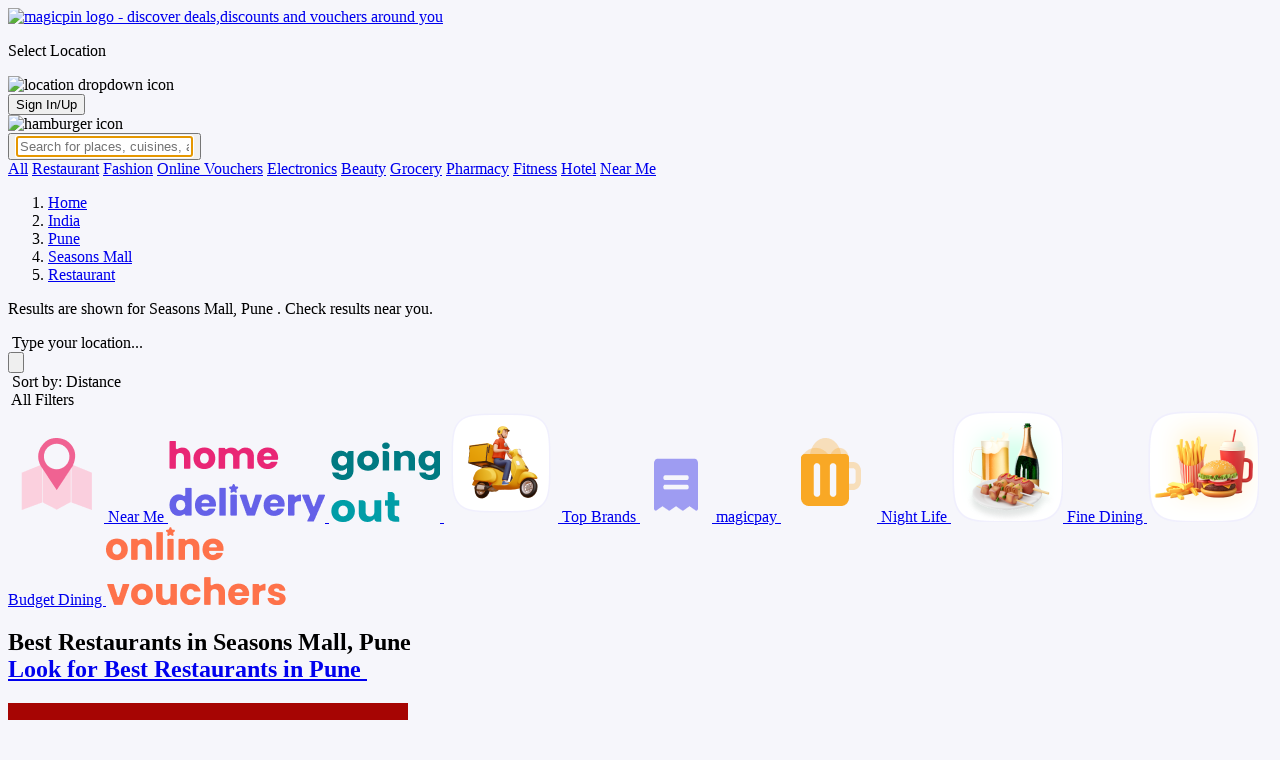

--- FILE ---
content_type: text/html; charset=utf-8
request_url: https://magicpin.in/india/Pune/Seasons-Mall/Restaurant/
body_size: 30309
content:



<!DOCTYPE html>
<html lang="en-in" dir="ltr">
<head>

    
    <title>Best Restaurants in Seasons Mall, Pune - magicpin | December, 2025</title>


    <script>
        window.dataLayerParams = [{
            "page_type": "aroundyou",
            "affiliate": 'customer_web'
        }];
    </script>

    <link rel="shortcut icon" href="https://static.magicpin.com/samara/media/blog/13-04-2023-favicon.ico" type="image/x-icon">
    <link rel="icon" type="image/x-icon" href="https://static.magicpin.com/samara/media/blog/13-04-2023-favicon.ico" />

    <link rel="preconnect" href="https://static.magicpin.com/" crossorigin />
    <link href="https://static.magicpin.com/" rel="dns-prefetch"/>

    <link rel="preconnect" href="https://lh3.googleusercontent.com/" crossorigin />
    <link href="https://lh3.googleusercontent.com/" rel="dns-prefetch"/>

    
    
        <link rel="canonical" href="https://magicpin.in/india/Pune/Seasons-Mall/Restaurant/" />
        <meta property="og:url" content="https://magicpin.in/india/Pune/Seasons-Mall/Restaurant/" />
        <link rel="amphtml" href="https://magicpin.in/india/Pune/Seasons-Mall/Restaurant/?amp=1">
    
    
    <meta property="og:image" content="https://static.magicpin.com/samara/static/images/og-magicpin-icon.png">
    <meta property="og:imageWidth" content="200" />
    <meta property="og:imageHeight" content="200" />

    <meta name="title" itemprop="title" content="Best Restaurants in Seasons Mall, Pune - magicpin | December, 2025"/>
    <meta name="description" itemprop="description" content="Best Restaurants in Seasons Mall, Pune. Get Phone Numbers, Address, Reviews, Photos, Maps for top Fast Food Restaurants, top Desserts Restaurants, top Light Bites Restaurants. Top Restaurants near me in Seasons Mall, Pune on magicpin with offers, coupons &amp; discounts."/>
    <meta name="keywords" content="List of Top Restaurants in Seasons Mall, Pune, Best Restaurants Near Me. Offers &amp; discounts on top Fast Food Restaurants, top Desserts Restaurants, top Light Bites Restaurants in Seasons Mall, Pune. Offers &amp; discounts on Top Restaurants in Seasons Mall, Pune">

    <meta property="og:title" content="Best Restaurants in Seasons Mall, Pune - magicpin | December, 2025">
    <meta property="og:site_name" content="magicpin">
    <meta property="og:description" content="Best Restaurants in Seasons Mall, Pune. Get Phone Numbers, Address, Reviews, Photos, Maps for top Fast Food Restaurants, top Desserts Restaurants, top Light Bites Restaurants. Top Restaurants near me in Seasons Mall, Pune on magicpin with offers, coupons &amp; discounts.">
    <meta property="og:type" content="website">
    <meta property="fb:app_id" content="462422103909005">
    <meta property="article:author" content="https://magicpin.in" />

    <meta name="twitter:card" content="summary_large_image">
    <meta name="twitter:site" content="@mymagicpin">
    <meta name="twitter:title" content="Best Restaurants in Seasons Mall, Pune - magicpin | December, 2025">
    <meta name="twitter:description" content="Best Restaurants in Seasons Mall, Pune. Get Phone Numbers, Address, Reviews, Photos, Maps for top Fast Food Restaurants, top Desserts Restaurants, top Light Bites Restaurants. Top Restaurants near me in Seasons Mall, Pune on magicpin with offers, coupons &amp; discounts.">
    <meta name="twitter:image" content="https://static.magicpin.com/samara/static/images/og-magicpin-icon.png">

    
        
            <meta name="geo.region" content="IN-MH" />
        
        
            <meta name="geo.placename" content="Seasons Mall, Pune" />
        
        <meta name="geo.position" content="18.51918702;73.93120014" />
        <meta name="ICBM" content="18.51918702, 73.93120014" />
    

    
        <script type="application/ld+json">
            {"name": "Seasons Mall, Pune", "geo": {"longitude": "73.93120014", "@type": "GeoCoordinates", "latitude": "18.51918702"}, "@context": "https://schema.org/", "hasMap": "https://www.google.com/maps/search/?api=1&query=18.51918702,73.93120014", "@type": "Place", "address": {"addressLocality": "Pune", "@type": "PostalAddress", "addressCountry": "IN", "addressRegion": "MH"}}
        </script>
    

    <script defer src="https://static.magicpin.com/samara/static/js/build/Around.js.gz" ></script>

    
        <script type="application/ld+json">
            {
                "@context":"https://schema.org",
                "@type":"ItemList",
                "itemListElement":[
                
                    {
                        "@type":"ListItem",
                        "position":1,
                        "item": {
                            "@type": "FoodEstablishment",
                            "name": "Cookie Man",
                            "identifier": "https://magicpin.in/Pune/Seasons-Mall/Restaurant/Cookie-Man/store/157c014/?utm_source=aroundyou",
                            "url":"https://magicpin.in/india/Pune/Seasons-Mall/Restaurant/#res",
                            "servesCuisine": " Casual Dining",
                            
                            "priceRange": "₹500 for two",
                            "image": ["https://lh3.googleusercontent.com/47Lq1ahKuT2nUtSs5ald9W8skU-TK9bJ8J5pZ0qB4YXspg9aoY75MuWno1GAkN-CXpr_mSvtEov8sE1LPZlrMYCVJVY0UzGi_amsENYs=w400-rw"],
                            "address": "Seasons Mall, Pune",
                            "areaServed": "Seasons Mall, Pune",
                            "publicAccess": "True",
                            
                                "geo": {
                                    "@type": "GeoCoordinates",
                                    "latitude": "18.519169",
                                    "longitude": "73.93129"
                                },
                                "hasMap": "https://www.google.com/maps/search/?api=1&query=18.519169,73.93129",
                            
                            
                            "currenciesAccepted": "INR"
                            ,
                            "starRating": "3.9"
                            
                        }
                    }
                    , 
                
                    {
                        "@type":"ListItem",
                        "position":2,
                        "item": {
                            "@type": "FoodEstablishment",
                            "name": "Tea Post",
                            "identifier": "https://magicpin.in/Pune/Seasons-Mall/Restaurant/Tea-Post/store/291c92/?utm_source=aroundyou",
                            "url":"https://magicpin.in/india/Pune/Seasons-Mall/Restaurant/#res",
                            "servesCuisine": " Quick Bites",
                            "telephone": "", 
                            "priceRange": "₹300 for two",
                            "image": ["https://lh3.googleusercontent.com/jCE2HRM09wiNVqQMAaW4nL9EIg7QMpXo1qT67BD_7-of4onzbIBoBkQ5Tris7B2bdnH6zE3niDzPwrF4O-YmAjAh9-SkQKWEwpiQ-K2l0w=w400-rw"],
                            "address": "Seasons Mall, Pune",
                            "areaServed": "Seasons Mall, Pune",
                            "publicAccess": "True",
                            
                                "geo": {
                                    "@type": "GeoCoordinates",
                                    "latitude": "18.51936",
                                    "longitude": "73.9312611"
                                },
                                "hasMap": "https://www.google.com/maps/search/?api=1&query=18.51936,73.9312611",
                            
                            
                                "makesOffer": {
                                        "type": "Offer",
                                        "name": "Avail 10% Cashback, upto ₹75"
                                },
                            
                            "currenciesAccepted": "INR"
                            ,
                            "starRating": "3.8"
                            
                        }
                    }
                    , 
                
                    {
                        "@type":"ListItem",
                        "position":3,
                        "item": {
                            "@type": "FoodEstablishment",
                            "name": "KFC",
                            "identifier": "https://magicpin.in/Pune/Seasons-Mall/Restaurant/Kfc/store/57936b/?utm_source=aroundyou",
                            "url":"https://magicpin.in/india/Pune/Seasons-Mall/Restaurant/#res",
                            "servesCuisine": " Quick Bites",
                            
                            "priceRange": "₹400 for two",
                            "image": ["https://lh3.googleusercontent.com/fk8np3yC4VGEqei9Qe727tSF0xP2I9e15ijJ0TSThmNyV4apbu9Bwl-THe6nm_UDvGqlgx0uxhdjf52pUm2zxqNQZz4gTNF1Hp8qrD8UNA=w400-rw"],
                            "address": "Seasons Mall, Pune",
                            "areaServed": "Seasons Mall, Pune",
                            "publicAccess": "True",
                            
                                "geo": {
                                    "@type": "GeoCoordinates",
                                    "latitude": "18.51918288",
                                    "longitude": "73.93141184"
                                },
                                "hasMap": "https://www.google.com/maps/search/?api=1&query=18.51918288,73.93141184",
                            
                            
                                "makesOffer": {
                                        "type": "Offer",
                                        "name": "Avail 2% Cashback, upto ₹15"
                                },
                            
                            "currenciesAccepted": "INR"
                            ,
                            "starRating": "4.0"
                            
                        }
                    }
                    , 
                
                    {
                        "@type":"ListItem",
                        "position":4,
                        "item": {
                            "@type": "FoodEstablishment",
                            "name": "House Of Candy",
                            "identifier": "https://magicpin.in/Pune/Seasons-Mall/Restaurant/House-Of-Candy/store/5868c0/?utm_source=aroundyou",
                            "url":"https://magicpin.in/india/Pune/Seasons-Mall/Restaurant/#res",
                            "servesCuisine": " Dessert Parlor",
                            
                            "priceRange": "₹300 for two",
                            "image": ["https://lh3.googleusercontent.com/C4dtysuRSIYY7u52zgcSwJAd2KzclzEH_IZaJm4axhaF5xl9bIBvz3R9HnMN2QLXezylO1c_EgFT2M6uPvRxPpdPxAnZAIMAV-decR6K=w400-rw"],
                            "address": "Seasons Mall, Pune",
                            "areaServed": "Seasons Mall, Pune",
                            "publicAccess": "True",
                            
                                "geo": {
                                    "@type": "GeoCoordinates",
                                    "latitude": "18.51912597",
                                    "longitude": "73.93093977"
                                },
                                "hasMap": "https://www.google.com/maps/search/?api=1&query=18.51912597,73.93093977",
                            
                            
                                "makesOffer": {
                                        "type": "Offer",
                                        "name": "Avail 10% Cashback, upto ₹100"
                                },
                            
                            "currenciesAccepted": "INR"
                            ,
                            "starRating": "4.6"
                            
                        }
                    }
                    , 
                
                    {
                        "@type":"ListItem",
                        "position":5,
                        "item": {
                            "@type": "FoodEstablishment",
                            "name": "Crazy Noodles",
                            "identifier": "https://magicpin.in/Pune/Seasons-Mall/Restaurant/Crazy-Noodles/store/c31967/?utm_source=aroundyou",
                            "url":"https://magicpin.in/india/Pune/Seasons-Mall/Restaurant/#res",
                            "servesCuisine": " Casual Dining",
                            "telephone": "", 
                            "priceRange": "₹700 for two",
                            "image": ["https://lh3.googleusercontent.com/C3OGVaXN6OFcRYB7xKTaKpkQYdNaYH9DR4Xj0iJVXodQWM4NDPFaRoAotboRgZsasITuBLp_7JkOZHHVakcOR_lNjdXZ8aDHm_w_92owWg=w400-rw"],
                            "address": "Seasons Mall, Pune",
                            "areaServed": "Seasons Mall, Pune",
                            "publicAccess": "True",
                            
                                "geo": {
                                    "@type": "GeoCoordinates",
                                    "latitude": "18.5192091",
                                    "longitude": "73.9308723"
                                },
                                "hasMap": "https://www.google.com/maps/search/?api=1&query=18.5192091,73.9308723",
                            
                            
                                "makesOffer": {
                                        "type": "Offer",
                                        "name": "Avail 10% Cashback, upto ₹125"
                                },
                            
                            "currenciesAccepted": "INR"
                            ,
                            "starRating": "4.2"
                            
                        }
                    }
                    , 
                
                    {
                        "@type":"ListItem",
                        "position":6,
                        "item": {
                            "@type": "FoodEstablishment",
                            "name": "AB&#39;s - Absolute Barbecues",
                            "identifier": "https://magicpin.in/Pune/Seasons-Mall/Restaurant/AbS---Absolute-Barbecues/store/5c0b64/?utm_source=aroundyou",
                            "url":"https://magicpin.in/india/Pune/Seasons-Mall/Restaurant/#res",
                            "servesCuisine": " Fine Dining",
                            
                            "priceRange": "₹1600 for two",
                            "image": ["https://lh3.googleusercontent.com/xviZQsDx25LVHMMOoKI2m2O4HO4zCFP0yYAMY4xiYxr7vEymiDY-vBhfoLtNiFQHaMJO7c3OF6gNl9Y5UGqk6HXFFE2pOhe6AO_IPgPC=w400-rw"],
                            "address": "Seasons Mall, Pune",
                            "areaServed": "Seasons Mall, Pune",
                            "publicAccess": "True",
                            
                                "geo": {
                                    "@type": "GeoCoordinates",
                                    "latitude": "18.51924197",
                                    "longitude": "73.93082645"
                                },
                                "hasMap": "https://www.google.com/maps/search/?api=1&query=18.51924197,73.93082645",
                            
                            
                                "makesOffer": {
                                        "type": "Offer",
                                        "name": "Avail 10% Cashback, upto ₹250"
                                },
                            
                            "currenciesAccepted": "INR"
                            ,
                            "starRating": "3.8"
                            
                        }
                    }
                    , 
                
                    {
                        "@type":"ListItem",
                        "position":7,
                        "item": {
                            "@type": "FoodEstablishment",
                            "name": "Wow! Kulfi By Wow! Momo",
                            "identifier": "https://magicpin.in/Pune/Seasons-Mall/Restaurant/Wow!-Kulfi-By-Wow!-Momo/store/16b4b53/?utm_source=aroundyou",
                            "url":"https://magicpin.in/india/Pune/Seasons-Mall/Restaurant/#res",
                            "servesCuisine": " Dessert Parlor",
                            
                            "priceRange": "₹500 for two",
                            "image": ["https://lh3.googleusercontent.com/SuiVfcef__4FXu81PfCRMKFDBvqLN9oUmM7UvVS7RSq8Zb8zIjstIlTJZDrc7C61biMXkRC4uASOg8saaITzAW4PwiISk-2Q5F57bKA4=w400-rw"],
                            "address": "Seasons Mall, Pune",
                            "areaServed": "Seasons Mall, Pune",
                            "publicAccess": "True",
                            
                                "geo": {
                                    "@type": "GeoCoordinates",
                                    "latitude": "18.518738",
                                    "longitude": "73.931035"
                                },
                                "hasMap": "https://www.google.com/maps/search/?api=1&query=18.518738,73.931035",
                            
                            
                                "makesOffer": {
                                        "type": "Offer",
                                        "name": "Avail 5% Cashback, upto ₹30"
                                },
                            
                            "currenciesAccepted": "INR"
                            ,
                            "starRating": "3.2"
                            
                        }
                    }
                    , 
                
                    {
                        "@type":"ListItem",
                        "position":8,
                        "item": {
                            "@type": "FoodEstablishment",
                            "name": "Tasteler Cafe",
                            "identifier": "https://magicpin.in/Pune/Seasons-Mall/Restaurant/Tasteler-Cafe/store/354ba6/?utm_source=aroundyou",
                            "url":"https://magicpin.in/india/Pune/Seasons-Mall/Restaurant/#res",
                            "servesCuisine": " Budget Eats",
                            "telephone": "", 
                            "priceRange": "₹350 for two",
                            "image": ["https://lh3.googleusercontent.com/mJByUI1TrWhMs3D2b-Irbmz-DrkzUIFCMiRZaLeO_rd2eFf-KwDNQpvPBuCCl6V_BZjp-H5_RDdZ_EPlgkw4uOji8_0=w400-rw"],
                            "address": "Seasons Mall, Pune",
                            "areaServed": "Seasons Mall, Pune",
                            "publicAccess": "True",
                            
                                "geo": {
                                    "@type": "GeoCoordinates",
                                    "latitude": "18.51902614",
                                    "longitude": "73.93071346"
                                },
                                "hasMap": "https://www.google.com/maps/search/?api=1&query=18.51902614,73.93071346",
                            
                            
                                "makesOffer": {
                                        "type": "Offer",
                                        "name": "Avail 5% Cashback, upto ₹100"
                                },
                            
                            "currenciesAccepted": "INR"
                            ,
                            "starRating": "4.3"
                            
                        }
                    }
                    , 
                
                    {
                        "@type":"ListItem",
                        "position":9,
                        "item": {
                            "@type": "FoodEstablishment",
                            "name": "Global Punjab",
                            "identifier": "https://magicpin.in/Pune/Hadapsar/Restaurant/Global-Punjab/store/15423bb/?utm_source=aroundyou",
                            "url":"https://magicpin.in/india/Pune/Seasons-Mall/Restaurant/#res",
                            "servesCuisine": " Fine Dining",
                            "telephone": "", 
                            "priceRange": "₹1100 for two",
                            "image": ["https://lh3.googleusercontent.com/D4osWaePU6RccFNjZpUKY6r0pJYW9Z08tBWmTGP3aPi7cZV9TLpajSKMh-CtH5AsXX0ddRnI3T-051YwCf0bbmd_Qi38yqgIPgecojs=w400-rw"],
                            "address": "Hadapsar, Pune",
                            "areaServed": "Hadapsar, Pune",
                            "publicAccess": "True",
                            
                                "geo": {
                                    "@type": "GeoCoordinates",
                                    "latitude": "18.5186986",
                                    "longitude": "73.9315178"
                                },
                                "hasMap": "https://www.google.com/maps/search/?api=1&query=18.5186986,73.9315178",
                            
                            
                                "makesOffer": {
                                        "type": "Offer",
                                        "name": "Avail 3% Cashback, upto ₹25"
                                },
                            
                            "currenciesAccepted": "INR"
                            ,
                            "starRating": "4.1"
                            
                        }
                    }
                    , 
                
                    {
                        "@type":"ListItem",
                        "position":10,
                        "item": {
                            "@type": "FoodEstablishment",
                            "name": "McDonald&#39;s",
                            "identifier": "https://magicpin.in/Pune/Seasons-Mall/Restaurant/McdonaldS/store/358118/?utm_source=aroundyou",
                            "url":"https://magicpin.in/india/Pune/Seasons-Mall/Restaurant/#res",
                            "servesCuisine": " Quick Bites",
                            
                            "priceRange": "₹400 for two",
                            "image": ["https://lh3.googleusercontent.com/TPjcrGDo-qaaIyFxy7IIAfoNEMo5AYqQ9r6UfM_vB5UMkJksgMvRwX1D59qsWJDuBvqKQm4n4ipgiUgLjm4DLqjy-JUQKhbdVp5VjPY=w400-rw"],
                            "address": "Seasons Mall, Pune",
                            "areaServed": "Seasons Mall, Pune",
                            "publicAccess": "True",
                            
                                "geo": {
                                    "@type": "GeoCoordinates",
                                    "latitude": "18.5186319",
                                    "longitude": "73.9314276"
                                },
                                "hasMap": "https://www.google.com/maps/search/?api=1&query=18.5186319,73.9314276",
                            
                            
                                "makesOffer": {
                                        "type": "Offer",
                                        "name": "Avail 1% Cashback, upto ₹10"
                                },
                            
                            "currenciesAccepted": "INR"
                            ,
                            "starRating": "3.7"
                            
                        }
                    }
                    , 
                
                    {
                        "@type":"ListItem",
                        "position":11,
                        "item": {
                            "@type": "FoodEstablishment",
                            "name": "Starbucks",
                            "identifier": "https://magicpin.in/Pune/Seasons-Mall/Restaurant/Starbucks/store/8362a/?utm_source=aroundyou",
                            "url":"https://magicpin.in/india/Pune/Seasons-Mall/Restaurant/#res",
                            "servesCuisine": " Cafe",
                            "telephone": "", 
                            "priceRange": "₹1000 for two",
                            "image": ["https://lh3.googleusercontent.com/hQDhuVwRspfJG4FSsbl3ZR_nqdmm0MVnkmWbW1H3_9vuRn5a1RI2_VwR8851r-mJv-Zx_l5R-dhFjbcJ1ntalgHebf77odP9098DnwKAGQ=w400-rw"],
                            "address": "Seasons Mall, Pune",
                            "areaServed": "Seasons Mall, Pune",
                            "publicAccess": "True",
                            
                                "geo": {
                                    "@type": "GeoCoordinates",
                                    "latitude": "18.5186266",
                                    "longitude": "73.9314547"
                                },
                                "hasMap": "https://www.google.com/maps/search/?api=1&query=18.5186266,73.9314547",
                            
                            
                                "makesOffer": {
                                        "type": "Offer",
                                        "name": "Avail 30% Cashback, upto ₹300"
                                },
                            
                            "currenciesAccepted": "INR"
                            ,
                            "starRating": "4.2"
                            
                        }
                    }
                    , 
                
                    {
                        "@type":"ListItem",
                        "position":12,
                        "item": {
                            "@type": "FoodEstablishment",
                            "name": "Piazza by Little Italy",
                            "identifier": "https://magicpin.in/Pune/Seasons-Mall/Restaurant/Piazza-By-Little-Italy/store/67b833/?utm_source=aroundyou",
                            "url":"https://magicpin.in/india/Pune/Seasons-Mall/Restaurant/#res",
                            "servesCuisine": " Fine Dining",
                            
                            "priceRange": "₹1000 for two",
                            "image": ["https://img.magicpin.com/Analytics/content/PiazzaCOVER.jpg"],
                            "address": "Seasons Mall, Pune",
                            "areaServed": "Seasons Mall, Pune",
                            "publicAccess": "True",
                            
                                "geo": {
                                    "@type": "GeoCoordinates",
                                    "latitude": "18.5186203",
                                    "longitude": "73.931473"
                                },
                                "hasMap": "https://www.google.com/maps/search/?api=1&query=18.5186203,73.931473",
                            
                            
                                "makesOffer": {
                                        "type": "Offer",
                                        "name": "Avail 10% Cashback, upto ₹125"
                                },
                            
                            "currenciesAccepted": "INR"
                            ,
                            "starRating": "2.7"
                            
                        }
                    }
                    , 
                
                    {
                        "@type":"ListItem",
                        "position":13,
                        "item": {
                            "@type": "FoodEstablishment",
                            "name": "Rolls Mania",
                            "identifier": "https://magicpin.in/Pune/Seasons-Mall/Restaurant/Rolls-Mania/store/276b5b/?utm_source=aroundyou",
                            "url":"https://magicpin.in/india/Pune/Seasons-Mall/Restaurant/#res",
                            "servesCuisine": " Quick Bites",
                            "telephone": "", 
                            "priceRange": "₹350 for two",
                            "image": ["https://lh3.googleusercontent.com/Pn7S2n1bXQNwSO1YWuZogo0P-0vB3_iAKWzfMyRKIddUYBQbJL_3IqAL_6Uz2XlWyDM_6tOnh3HtNXy4X0azvJB54SMElg93ETQQI_s=w400-rw"],
                            "address": "Seasons Mall, Pune",
                            "areaServed": "Seasons Mall, Pune",
                            "publicAccess": "True",
                            
                                "geo": {
                                    "@type": "GeoCoordinates",
                                    "latitude": "18.5186104",
                                    "longitude": "73.9314736"
                                },
                                "hasMap": "https://www.google.com/maps/search/?api=1&query=18.5186104,73.9314736",
                            
                            
                                "makesOffer": {
                                        "type": "Offer",
                                        "name": "Avail 10% Cashback, upto ₹50"
                                },
                            
                            "currenciesAccepted": "INR"
                            ,
                            "starRating": "3.7"
                            
                        }
                    }
                    , 
                
                    {
                        "@type":"ListItem",
                        "position":14,
                        "item": {
                            "@type": "FoodEstablishment",
                            "name": "Burger King",
                            "identifier": "https://magicpin.in/Pune/Seasons-Mall/Restaurant/Burger-King/store/7b2a15/?utm_source=aroundyou",
                            "url":"https://magicpin.in/india/Pune/Seasons-Mall/Restaurant/#res",
                            "servesCuisine": " Quick Bites",
                            
                            "priceRange": "₹400 for two",
                            "image": ["https://lh3.googleusercontent.com/r0knvXzNzQnRIF4IHtrW-5SEVQfuyhf9hB4GkWJJZPeD9U2k6L4WHZlTn45BbtrWzqhci5SIuV2gvdINV32eDrP5kyla3fgIrbCDHm9d2g=w400-rw"],
                            "address": "Seasons Mall, Pune",
                            "areaServed": "Seasons Mall, Pune",
                            "publicAccess": "True",
                            
                                "geo": {
                                    "@type": "GeoCoordinates",
                                    "latitude": "18.5186132",
                                    "longitude": "73.9314807"
                                },
                                "hasMap": "https://www.google.com/maps/search/?api=1&query=18.5186132,73.9314807",
                            
                            
                                "makesOffer": {
                                        "type": "Offer",
                                        "name": "Avail 10% Cashback, upto ₹100"
                                },
                            
                            "currenciesAccepted": "INR"
                            ,
                            "starRating": "3.7"
                            
                        }
                    }
                    
                
                ]
            }
        </script>
     


    <meta name="fragment" content="!">
    <meta name="viewport" content="width=device-width, initial-scale=1.0, maximum-scale=1.0, minimum-scale=1.0, user-scalable=no, viewport-fit=cover" />
    <meta name="apple-mobile-web-app-capable" content="yes" />
    <meta name="theme-color" content="#338aed" />
    <meta name="google-site-verification" content="cZQ0ec_BK_klv5OO6jSpvj4UpCD9zAasW8U8iZeYxVg" />
    <meta name="p:domain_verify" content="7b683b2c7a1a4bde9bd8c5a2575e1583"/>
    <meta name="robots" content="noodp, noydir" />   
    <meta http-equiv="Content-Security-Policy" content="upgrade-insecure-requests">
    <meta name="robots" content="max-image-preview:large">
    
    <!--[if lt IE 9]>
        <script src="//html5shim.googlecode.com/svn/trunk/html5.js"></script>
    <![endif]-->
    
    <script type="text/javascript">
        function imgLoaded(img){
            var imgWrapper = img.parentNode;
            imgWrapper.className += imgWrapper.className ? ' loaded' : 'loaded';
        };
    </script>

    
    <link rel="preload" href="https://static.magicpin.com/samara/static/build/around.62e2c2cb.css" as="style">
	<link rel="stylesheet" href="https://static.magicpin.com/samara/static/build/around.62e2c2cb.css">
     <style>
        body {
            background: #F6F6FB;
        }
    </style>


    <script>
        var hostName = document.location.hostname;
        (function(i,s,o,g,r,a,m){i['GoogleAnalyticsObject']=r;i[r]=i[r]||function(){
        (i[r].q=i[r].q||[]).push(arguments)},i[r].l=1*new Date();a=s.createElement(o),
        m=s.getElementsByTagName(o)[0];a.async=1;a.src=g;m.parentNode.insertBefore(a,m)
        })(window,document,'script','https://www.google-analytics.com/analytics.js','ga');

        let trackingIDmagicpin = "UA-66063161-1";
        let trackingIDOrderHere = "UA-66063161-4";
        let trackingID = hostName.search("orderhere.io") === -1 ? trackingIDmagicpin : trackingIDOrderHere; 
        ga('create', trackingID, 'auto');
        ga('set', 'contentGroup1', 'aroundyou'); 
        ga('set', 'contentGroup2', 'customer_web'); 
        ga('send', 'pageview');
    </script>
    
    

    <noscript>
        <style>
            .magicpin-loader { display: none; }
        </style>
    </noscript>
 
    <script type="text/javascript">
        var link  = document.createElement('link');
        link.id = 'manifest';
        link.rel  = 'manifest';
        var hostName = document.location.hostname
        if (hostName.search("orderhere.io") !== -1 ) {
            link.href = 'https://static.magicpin.com/samara/static/js/orderhere/manifest.json';
        }else{
            link.href = 'https://static.magicpin.com/samara/static/js/base/manifest.json';
        }
        document.getElementsByTagName('head')[0].appendChild(link);
    </script>

    
    <!-- Google tag (gtag.js) -->
    <script async src="https://www.googletagmanager.com/gtag/js?id=G-5WL04EQ1ST"></script>
    <script>
        window.dataLayer = window.dataLayer || [];
        function gtag(){dataLayer.push(arguments);}
        gtag('js', new Date());

        gtag('config', 'G-5WL04EQ1ST', {
            'page_type': 'aroundyou',
            'client': 'customer_web',
        });
    </script>

    

    
</head>

<body >
    <div id="new-user-reward-popup-react"></div>
    <section class="persisted-cart-holder show-mb">
        <div id="persisted-cart-react"></div>
    </section>
    <div class="custom-banner-container">
        <section id="custom-banner-react"></section>
    </div>
    <div id="exit-subscribe-popup-react"></div>
    
        <div id="alert-bar-banner-react" class="alert-bar-banner-holder"></div>
    
    
    
        <div class="header-placeholder"></div>
        <header class="site-header">
            <div class="container">
                <div class="mobile-loader-overlay"> 
                    <div class="mobile-loader-holder">
                        <div class="mobile-loader"></div>
                    </div>
                </div>
                <section class="header">
                    <div class="logo-location-holder">
                        
                            <a data-type="header-logo" href="/"><img class="logo" width="62" height="16" src="https://static.magicpin.com/samara/static/images/logo-v1.svg" alt="magicpin logo - discover deals,discounts and vouchers around you"></a>
                        
                        <div id="location-header-react" class="location-header-react">
                            <section class="location-holder show-mb">
                                <p class="location"> Select Location </p>
                                <img height="16" width="16" src="https://static.magicpin.com/samara/static/images/dropdown.svg" alt="location dropdown icon" class="dropdown-image">
                            </section>
                        </div>
                    </div>
                    <section class="header-search hide-mb" id="header-search-react"></section>
                    <div class="action-cta-holder">
                        <div class="user-holder" id="react-login-popover">
                            <button class="user">
                                Sign In/Up
                            </button>
                        </div>
                        <div id="user-active-vouchers-react" class="redeem-voucher-cta-holder"></div>
                        <div class="hamburger-holder" id="react-menu-popover"><img height="24" width="24" src="https://static.magicpin.com/samara/static/images/common/hamburger-gray.svg" alt="hamburger icon" class="hamburger"/></div>
                    </div>
                    <button class="search show-mb" id="universal-search-react">
                        <span class='universalSearchWrapper'>
                            <input type="text" 
                                autoFocus={false} 
                                placeholder="Search for places, cuisines, and more..."
                                class="homePageUniversalSearch" 
                            />
                        </span>
                    </button>
                </section>
            </div>
        </header>
    
    

    
        <div id="filter-render-portal"></div>
        <div id="sort-render-portal"></div>
        <nav class="around-navigation">
            
                <a href="https://magicpin.in/india/Pune/Seasons-Mall/All/" class="around-category">All</a>
                <a href="https://magicpin.in/india/Pune/Seasons-Mall/Restaurant/" class="around-category active">Restaurant</a>
                <a href="https://magicpin.in/india/Pune/Seasons-Mall/Fashion/" class="around-category">Fashion</a>
                <a href="https://magicpin.in/india/Pune/Seasons-Mall/Online-Vouchers/" class="around-category">Online Vouchers</a>
                <a href="https://magicpin.in/india/Pune/Seasons-Mall/Electronics/" class="around-category">Electronics</a>
                <a href="https://magicpin.in/india/Pune/Seasons-Mall/Beauty/" class="around-category">Beauty</a>
                <a href="https://magicpin.in/india/Pune/Seasons-Mall/Grocery/" class="around-category">Grocery</a>
                <a href="https://magicpin.in/india/Pune/Seasons-Mall/Pharmacy/" class="around-category">Pharmacy</a>
                <a href="https://magicpin.in/india/Pune/Seasons-Mall/Fitness/" class="around-category">Fitness</a>
                <a href="https://magicpin.in/india/Pune/Seasons-Mall/Hotel/" class="around-category">Hotel</a>
                <a href="https://magicpin.in/india/Pune/Seasons-Mall/Near-Me/" class="around-category">Near Me</a>
                <!-- <a href="https://magicpin.in/india/Pune/Seasons-Mall/Food-Delivery/" class="around-category">Food Delivery</a> -->
                <!-- <a href="https://magicpin.in/india/Pune/Seasons-Mall/Fine-Dining/" class="around-category">Fine Dining</a> -->
            
        </nav>
        <div class="result-container breadcrumb">
            <div class="breadcrumbs-holder">
                <ol class="breadcrumbs merchant-brick" itemscope itemtype="https://schema.org/BreadcrumbList">
                    <li itemprop="itemListElement" itemscope itemtype="https://schema.org/ListItem">
                        <span itemprop="name">
                        <a data-type="merchant-breadcrumb" itemprop="item" href="https://magicpin.in/" onclick="sendEvent('web_aroundyou', 'click', 'breadcrumb_home');">Home</a>
                        </span>
                        <meta itemprop="position" content="1"/>
                    </li>
                    <li itemprop="itemListElement" itemscope itemtype="https://schema.org/ListItem">
                        <span itemprop="name">
                        <a data-type="merchant-breadcrumb" itemprop="item" href="https://magicpin.in/india/All/All/All/" onclick="sendEvent('web_aroundyou', 'click', 'breadcrumb_india');">India</a>
                        </span>
                        <meta itemprop="position" content="2" />
                    </li>
                    <li itemprop="itemListElement" itemscope itemtype="https://schema.org/ListItem">
                        <span itemprop="name">
                        <a data-type="merchant-breadcrumb" itemprop="item" href="https://magicpin.in/india/Pune/All/All/" onclick="sendEvent('web_aroundyou', 'click', 'breadcrumb_city');">Pune</a>
                        </span>
                        <meta itemprop="position" content="3" />
                    </li>
                    <li itemprop="itemListElement" itemscope itemtype="https://schema.org/ListItem">
                        <span itemprop="name">
                        <a data-type="merchant-breadcrumb" itemprop="item" href="https://magicpin.in/india/Pune/Seasons-Mall/All/" onclick="sendEvent('web_aroundyou', 'click', 'breadcrumb_locality');">Seasons Mall</a>
                        </span>
                        <meta itemprop="position" content="4" />
                    </li>
                    <li itemprop="itemListElement" itemscope itemtype="https://schema.org/ListItem">
                        <span itemprop="name">
                        <a data-type="merchant-breadcrumb" itemprop="item" href="https://magicpin.in/india/Pune/Seasons-Mall/Restaurant/" onclick="sendEvent('web_aroundyou', 'click', 'breadcrumb_category');">Restaurant</a>
                        </span>
                        <meta itemprop="position" content="5" />
                    </li>
                </ol>
            </div>
        </div>
        <div id="location-widget-react">
            <div class="change-location">
                <p class="heading">
                    Results are shown for 
                    <span class="locality" >
                        
                            Seasons Mall, Pune
                        
                    </span>. Check results near you.
                </p>
                <div class="input-field">
                    <div class="dummy-input">
                        <img class="search-logo" src="https://static.magicpin.com/samara/static/images/search-icon-large.svg" alt="" />
                        <span>
                            Type your location...
                        </span>
                    </div>
                    <div class="auto-detect-holder">
                        <div>
                            <button class="auto-detect">
                                <img src="https://static.magicpin.com/samara/static/images/detect-logo-purple-new.svg" alt="" class="detect-logo" />
                            </button>
                        </div>
                    </div>
                </div>
            </div>
        </div>
        
        <div id="react-around-search-results" class="content-holder">
            <main class="result-container">
                
                    <div class="quick-filters">
                        <div class="quick-filters-sub-container">
                            
                                <span onclick="toggleMainThreadSortDialog()" href="https://magicpin.in/india/Pune/Seasons-Mall/Restaurant/?open_sort_dialog=1" class="q-filter sort">
                                    <img width="18" height="18" src="https://static.magicpin.com/samara/static/images/ArrowsDownUp.svg" alt="" class="filter-logo" style="filter: brightness(0) saturate(100%) invert(36%) sepia(0%) saturate(3058%) hue-rotate(313deg) brightness(99%) contrast(95%);" ></img>
                                    Sort by: Distance
                                </span>
                            
                            
                                <div class="m-filter all-filters">
                                    <img src="https://static.magicpin.com/samara/static/images/main-filter-control.svg"  alt="" class="filter-logo" />
                                    All Filters
                                    <img src="https://static.magicpin.com/samara/static/images/down-arrow.svg"  alt="" class="dropdown-logo" />
                                </div>
                            
                            
                                
                                    
                                        
                                            <a href="https://magicpin.in/india/Pune/Seasons-Mall/Restaurant/?filter=near_me" class="q-filter">
                                                
                                                    <img src="https://lh3.googleusercontent.com/1RYcflewO5xUnt3aaXwjIIhYHm5DrGjmqHFCMC82sriV5sMEypSQLKvszv94SxnlyB4J6gqx9jO0uKCGwQy0rmnJCc_mQzGQLk24kK57" class="filter-logo" alt="" />
                                                
                                                
                                                    Near Me
                                                
                                            </a>
                                        
                                    
                                
                                    
                                        
                                            <a href="https://magicpin.in/india/Pune/Seasons-Mall/Restaurant/?filter=order_online" class="q-filter">
                                                
                                                    <img src="https://lh3.googleusercontent.com/szw-QfRMLbbZ60xHb4DPT5LSY6A4YHd0R6JHAPeEK3TsgI5_xwoKER7UiPp_BtGCZr12ZdwL7lacSbYM--ohaaNSPr4o4UMEEUfvHuL4" class="filter-logo" alt="" />
                                                
                                                
                                            </a>
                                        
                                    
                                
                                    
                                        
                                            <a href="https://magicpin.in/india/Pune/Seasons-Mall/Restaurant/?filter=store_visit" class="q-filter">
                                                
                                                    <img src="https://lh3.googleusercontent.com/NxFN-ltvktAy91_fMUeN0ESxKXqG65Du9d4mL0ZM6TyYZx3JPrEjuDfB615veXa_qrd03eYlrApbxIWcwVqmFOwQKqbfOxoL_Ja_h2KWsQ" class="filter-logo" alt="" />
                                                
                                                
                                            </a>
                                        
                                    
                                
                                    
                                        
                                            <a href="https://magicpin.in/india/Pune/Seasons-Mall/Restaurant/?filter=brands" class="q-filter">
                                                
                                                    <img src="https://lh3.googleusercontent.com/0HYGS0szXfIr2G41znbe-tc_5VJDj6OxoGgyt9cMJhmCAMF8I201C5KJcliUuSs6M6KsCRXlPpE1zeDy1EsnmhZQHemX3PryL2KP-kSp" class="filter-logo" alt="" />
                                                
                                                
                                                    Top Brands
                                                
                                            </a>
                                        
                                    
                                
                                    
                                        
                                            <a href="https://magicpin.in/india/Pune/Seasons-Mall/Restaurant/?filter=magicpay:true" class="q-filter">
                                                
                                                    <img src="https://lh3.googleusercontent.com/WKJvIHU-BLsRyFrZnBAd5OcNhm5JuaqXqcx2uXf1jh7dDiI_258iznNTJqlvPsYmAqMFCX_dsubuyHed5EohnHW2zq-y8yi6DGUAvtjLMw" class="filter-logo" alt="" />
                                                
                                                
                                                    magicpay
                                                
                                            </a>
                                        
                                    
                                
                                    
                                        
                                            <a href="https://magicpin.in/india/Pune/Seasons-Mall/Restaurant/?filter=category_l2:Nightlife" class="q-filter">
                                                
                                                    <img src="https://lh3.googleusercontent.com/5MUGP2CLTNt_rFklCeth_AXtax_CKIVS_WUmUvQCit_FbZSxiAt9k8WU7WTFw5DWyUH_2rd2SrpNLm7-2aH1fEdapdGDVlvDv_oW8mhhKA" class="filter-logo" alt="" />
                                                
                                                
                                                    Night Life
                                                
                                            </a>
                                        
                                    
                                
                                    
                                        
                                            <a href="https://magicpin.in/india/Pune/Seasons-Mall/Restaurant/?filter=fine_dine" class="q-filter">
                                                
                                                    <img src="https://lh3.googleusercontent.com/3VHmYgXpe2PMRyxcemqUGdxzKE8lGoIixIwIb741q9Dtz76pkQLh5l2EiOyvtEwCjncUE-FMxNg1RdWCGnw9L5W4R_JIYkXeEUkJCjSc" class="filter-logo" alt="" />
                                                
                                                
                                                    Fine Dining
                                                
                                            </a>
                                        
                                    
                                
                                    
                                        
                                            <a href="https://magicpin.in/india/Pune/Seasons-Mall/Restaurant/?filter=budget_dine" class="q-filter">
                                                
                                                    <img src="https://lh3.googleusercontent.com/6SKfO1h2BHk1s7EUgCHKxsd4XCIKLVtoVEX80A-cQRhTpmUL5bGrF8c2hQnHc7c5kVQZdRlJ53GD4NJgNgSsIcnGJ3Ts9NCAFPZI3Hs" class="filter-logo" alt="" />
                                                
                                                
                                                    Budget Dining
                                                
                                            </a>
                                        
                                    
                                
                                    
                                        
                                            <a href="https://magicpin.in/india/Pune/Seasons-Mall/Restaurant/?filter=category_id:6" class="q-filter disable">
                                                
                                                    <img src="https://lh3.googleusercontent.com/M2byzUpWQXdc8GLKaziVqKeZ1BortmxUalM-_fFFvbph_xg-3awfZohcRbhn2uRnnjeaTvUuel1OlG-w0SXGjEvz0zUTFVCaoqedSIL0" class="filter-logo" alt="" />
                                                
                                                
                                            </a>
                                        
                                    
                                
                            
                        </div>
                    </div>
                
                
                    <section class="store-results">
                        <h1 class="store-heading">
                            Best Restaurants in Seasons Mall, Pune
                            
                                <br/>
                                <a href="https://magicpin.in/india/Pune/All/Restaurant/" class="sub-heading">
                                    Look for Best Restaurants in Pune <img src="https://static.magicpin.com/samara/static/images/arrow-right.svg" alt="" class="link-icon" />
                                </a>
                            
                        </h1>
                        <div class="store-result-container">
                            
                                <article data-store-index="1" onclick="window.location.assign('https://magicpin.in/Pune/Seasons-Mall/Restaurant/Cookie-Man/store/157c014/?utm_source=aroundyou')" class="store">
                                    <div class="top-section">
                                        <div class="cover-image-holder">
                                            <a class="photo-link" href="https://magicpin.in/Pune/Seasons-Mall/Restaurant/Cookie-Man/store/157c014/?utm_source=aroundyou">
                                                <img  src="https://lh3.googleusercontent.com/47Lq1ahKuT2nUtSs5ald9W8skU-TK9bJ8J5pZ0qB4YXspg9aoY75MuWno1GAkN-CXpr_mSvtEov8sE1LPZlrMYCVJVY0UzGi_amsENYs=w400-rw" alt="Cookie Man" class="cover-image">
                                            </a>
                                            
                                        </div>
                                        <section class="store-info">
                                            <header class="store-header">
                                                <div class="basic-info">
                                                    <div class="left-section">
                                                        <h2 title="Cookie Man" class="merchant-name">
                                                            <span>
                                                                
                                                                    <a href="https://magicpin.in/Pune/Seasons-Mall/Restaurant/Cookie-Man/store/157c014/?utm_source=aroundyou">Cookie Man</a>
                                                                
                                                            </span>
                                                        </h2>

                                                        
                                                            <p class="merchant-subcategory">
                                                                <a class="grey-text" target="_blank" href="#">Casual Dining</a>, ₹500 for two
                                                            </p>
                                                        

                                                        <div class="merchant-location">
                                                            <span>
                                                                <a class="grey-text" target="_blank" href="https://magicpin.in/india/Pune/Seasons-Mall/">
                                                                    Seasons Mall, Pune
                                                                </a>
                                                            </span>
                                                        </div>
                                                    </div>

                                                    <div class="right-section">
                                                        
                                                            <div class="merchant-rating-holder">
                                                                <span style="background-color: #8bcc00" class="merchant-rating">
                                                                    <img src="https://static.magicpin.com/samara/static/images/merchant/star-white.svg" alt="" class="rating-star" />
                                                                    3.9
                                                                </span>
                                                            </div>
                                                        

                                                        
                                                    </div>                                                    
                                                </div>
                                            </header>
                                            
                                            <div class="available-services">
                                                <div class="tags">
                                                    
                                                    
                                                    <!--  -->
                                                </div>
                                            </div>
                                        </section>
                                    </div>
                                </article>
                            
                                <article data-store-index="2" onclick="window.location.assign('https://magicpin.in/Pune/Seasons-Mall/Restaurant/Tea-Post/store/291c92/?utm_source=aroundyou')" class="store">
                                    <div class="top-section">
                                        <div class="cover-image-holder">
                                            <a class="photo-link" href="https://magicpin.in/Pune/Seasons-Mall/Restaurant/Tea-Post/store/291c92/?utm_source=aroundyou">
                                                <img  loading="lazy"  src="https://lh3.googleusercontent.com/jCE2HRM09wiNVqQMAaW4nL9EIg7QMpXo1qT67BD_7-of4onzbIBoBkQ5Tris7B2bdnH6zE3niDzPwrF4O-YmAjAh9-SkQKWEwpiQ-K2l0w=w400-rw" alt="Tea Post" class="cover-image">
                                            </a>
                                            
                                        </div>
                                        <section class="store-info">
                                            <header class="store-header">
                                                <div class="basic-info">
                                                    <div class="left-section">
                                                        <h2 title="Tea Post" class="merchant-name">
                                                            <span>
                                                                
                                                                    <a href="https://magicpin.in/Pune/Seasons-Mall/Restaurant/Tea-Post/store/291c92/?utm_source=aroundyou">Tea Post</a>
                                                                
                                                            </span>
                                                        </h2>

                                                        
                                                            <p class="merchant-subcategory">
                                                                <a class="grey-text" target="_blank" href="#">Quick Bites</a>, ₹300 for two
                                                            </p>
                                                        

                                                        <div class="merchant-location">
                                                            <span>
                                                                <a class="grey-text" target="_blank" href="https://magicpin.in/india/Pune/Seasons-Mall/">
                                                                    Seasons Mall, Pune
                                                                </a>
                                                            </span>
                                                        </div>
                                                    </div>

                                                    <div class="right-section">
                                                        
                                                            <div class="merchant-rating-holder">
                                                                <span style="background-color: #8bcc00" class="merchant-rating">
                                                                    <img src="https://static.magicpin.com/samara/static/images/merchant/star-white.svg" alt="" class="rating-star" />
                                                                    3.8
                                                                </span>
                                                            </div>
                                                        

                                                        
                                                            <button onclick="event.stopPropagation(); openCallDialog(`+917517506085`.split('|'), `Tea Post`, '3429470')" class="call-cta-small">
                                                                <img src="https://static.magicpin.com/samara/static/images/merchant/phone-call-icon-white.svg" alt="" class="call-icon" /> Call
                                                            </button>
                                                        
                                                    </div>                                                    
                                                </div>
                                            </header>
                                            
                                            <div class="available-services">
                                                <div class="tags">
                                                    
                                                        <div class="tag">
                                                            <p class="tag-title">
                                                                
                                                                    Cuisines:
                                                                
                                                            </p>
                                                            <p class="tag-content">
                                                                
                                                                    <a href="https://magicpin.in/india/Pune/Seasons-Mall/Restaurant/Tea/" class="hyper-link">
                                                                        Tea
                                                                        <img src="https://static.magicpin.com/samara/static/images/link-icon.svg" alt="" class="hyper-link-icon" />
                                                                    </a>
                                                                
                                                                    <a href="https://magicpin.in/india/Pune/Seasons-Mall/Restaurant/Shakes/" class="hyper-link">
                                                                        Shakes
                                                                        <img src="https://static.magicpin.com/samara/static/images/link-icon.svg" alt="" class="hyper-link-icon" />
                                                                    </a>
                                                                
                                                                    <a href="https://magicpin.in/india/Pune/Seasons-Mall/Restaurant/Coffee/" class="hyper-link">
                                                                        Coffee
                                                                        <img src="https://static.magicpin.com/samara/static/images/link-icon.svg" alt="" class="hyper-link-icon" />
                                                                    </a>
                                                                
                                                                    <a href="https://magicpin.in/india/Pune/Seasons-Mall/Restaurant/Juices/" class="hyper-link">
                                                                        Juices
                                                                        <img src="https://static.magicpin.com/samara/static/images/link-icon.svg" alt="" class="hyper-link-icon" />
                                                                    </a>
                                                                
                                                                    <a href="https://magicpin.in/india/Pune/Seasons-Mall/Restaurant/Light-Bites/" class="hyper-link">
                                                                        Light Bites
                                                                        <img src="https://static.magicpin.com/samara/static/images/link-icon.svg" alt="" class="hyper-link-icon" />
                                                                    </a>
                                                                
                                                                    <a href="https://magicpin.in/india/Pune/Seasons-Mall/Restaurant/Sandwich/" class="hyper-link">
                                                                        Sandwich
                                                                        <img src="https://static.magicpin.com/samara/static/images/link-icon.svg" alt="" class="hyper-link-icon" />
                                                                    </a>
                                                                
                                                                    <a href="https://magicpin.in/india/Pune/Seasons-Mall/Restaurant/Fast-Food/" class="hyper-link">
                                                                        Fast Food
                                                                        <img src="https://static.magicpin.com/samara/static/images/link-icon.svg" alt="" class="hyper-link-icon" />
                                                                    </a>
                                                                
                                                                    <a href="https://magicpin.in/india/Pune/Seasons-Mall/Restaurant/Street-Food/" class="hyper-link">
                                                                        Street Food
                                                                        <img src="https://static.magicpin.com/samara/static/images/link-icon.svg" alt="" class="hyper-link-icon" />
                                                                    </a>
                                                                
                                                            </p>
                                                        </div>
                                                    
                                                    
                                                        <div class="tag">
                                                            <p class="tag-title">
                                                                Highlights:
                                                            </p>
                                                            <p class="tag-content">
                                                                
                                                                    <a href="https://magicpin.in/india/Pune/Seasons-Mall/Restaurant/?feat=VEG_ONLY" class="hyper-link">
                                                                        Veg Only
                                                                        <img src="https://static.magicpin.com/samara/static/images/link-icon.svg" alt="" class="hyper-link-icon" />
                                                                    </a>
                                                                
                                                                    <a href="https://magicpin.in/india/Pune/Seasons-Mall/Restaurant/?feat=BREAKFAST" class="hyper-link">
                                                                        Breakfast
                                                                        <img src="https://static.magicpin.com/samara/static/images/link-icon.svg" alt="" class="hyper-link-icon" />
                                                                    </a>
                                                                
                                                                    <a href="https://magicpin.in/india/Pune/Seasons-Mall/Restaurant/?feat=TAKEAWAY_AVAILABLE" class="hyper-link">
                                                                        Takeaway Available
                                                                        <img src="https://static.magicpin.com/samara/static/images/link-icon.svg" alt="" class="hyper-link-icon" />
                                                                    </a>
                                                                
                                                            </p>
                                                        </div>
                                                    
                                                    <!-- 
                                                        <div class="tag">
                                                            <p class="tag-title">
                                                                Must Haves:
                                                            </p>
                                                            <p class="tag-content">
                                                                
                                                                     
                                                                        <a href="https://magicpin.in/Pune/Seasons-Mall/Restaurant/product/Samosa/?utm_source=aroundyou" target="_blank" class="hyper-link">
                                                                            Samosa
                                                                        </a>
                                                                     
                                                                        <a href="https://magicpin.in/Pune/Seasons-Mall/Restaurant/product/Paratha/?utm_source=aroundyou" target="_blank" class="hyper-link">
                                                                             Paratha
                                                                        </a>
                                                                     
                                                                        <a href="https://magicpin.in/Pune/Seasons-Mall/Restaurant/product/Garlic-Bread/?utm_source=aroundyou" target="_blank" class="hyper-link">
                                                                             Garlic Bread
                                                                        </a>
                                                                    
                                                                
                                                            </p>
                                                        </div>
                                                     -->
                                                </div>
                                            </div>
                                        </section>
                                    </div>
                                </article>
                            
                                <article data-store-index="3" onclick="window.location.assign('https://magicpin.in/Pune/Seasons-Mall/Restaurant/Kfc/store/57936b/?utm_source=aroundyou')" class="store">
                                    <div class="top-section">
                                        <div class="cover-image-holder">
                                            <a class="photo-link" href="https://magicpin.in/Pune/Seasons-Mall/Restaurant/Kfc/store/57936b/?utm_source=aroundyou">
                                                <img  loading="lazy"  src="https://lh3.googleusercontent.com/fk8np3yC4VGEqei9Qe727tSF0xP2I9e15ijJ0TSThmNyV4apbu9Bwl-THe6nm_UDvGqlgx0uxhdjf52pUm2zxqNQZz4gTNF1Hp8qrD8UNA=w400-rw" alt="KFC" class="cover-image">
                                            </a>
                                            
                                        </div>
                                        <section class="store-info">
                                            <header class="store-header">
                                                <div class="basic-info">
                                                    <div class="left-section">
                                                        <h2 title="KFC" class="merchant-name">
                                                            <span>
                                                                
                                                                    <a href="https://magicpin.in/Pune/Seasons-Mall/Restaurant/Kfc/store/57936b/?utm_source=aroundyou">KFC</a>
                                                                
                                                            </span>
                                                        </h2>

                                                        
                                                            <p class="merchant-subcategory">
                                                                <a class="grey-text" target="_blank" href="#">Quick Bites</a>, ₹400 for two
                                                            </p>
                                                        

                                                        <div class="merchant-location">
                                                            <span>
                                                                <a class="grey-text" target="_blank" href="https://magicpin.in/india/Pune/Seasons-Mall/">
                                                                    Seasons Mall, Pune
                                                                </a>
                                                            </span>
                                                        </div>
                                                    </div>

                                                    <div class="right-section">
                                                        
                                                            <div class="merchant-rating-holder">
                                                                <span style="background-color: #00ae28" class="merchant-rating">
                                                                    <img src="https://static.magicpin.com/samara/static/images/merchant/star-white.svg" alt="" class="rating-star" />
                                                                    4.0
                                                                </span>
                                                            </div>
                                                        

                                                        
                                                    </div>                                                    
                                                </div>
                                            </header>
                                            
                                            <div class="available-services">
                                                <div class="tags">
                                                    
                                                        <div class="tag">
                                                            <p class="tag-title">
                                                                
                                                                    Cuisines:
                                                                
                                                            </p>
                                                            <p class="tag-content">
                                                                
                                                                    <a href="https://magicpin.in/india/Pune/Seasons-Mall/Restaurant/Burger/" class="hyper-link">
                                                                        Burger
                                                                        <img src="https://static.magicpin.com/samara/static/images/link-icon.svg" alt="" class="hyper-link-icon" />
                                                                    </a>
                                                                
                                                                    <a href="https://magicpin.in/india/Pune/Seasons-Mall/Restaurant/Fast-Food/" class="hyper-link">
                                                                        Fast Food
                                                                        <img src="https://static.magicpin.com/samara/static/images/link-icon.svg" alt="" class="hyper-link-icon" />
                                                                    </a>
                                                                
                                                                    <a href="https://magicpin.in/india/Pune/Seasons-Mall/Restaurant/Biryani/" class="hyper-link">
                                                                        Biryani
                                                                        <img src="https://static.magicpin.com/samara/static/images/link-icon.svg" alt="" class="hyper-link-icon" />
                                                                    </a>
                                                                
                                                                    <a href="https://magicpin.in/india/Pune/Seasons-Mall/Restaurant/Desserts/" class="hyper-link">
                                                                        Desserts
                                                                        <img src="https://static.magicpin.com/samara/static/images/link-icon.svg" alt="" class="hyper-link-icon" />
                                                                    </a>
                                                                
                                                                    <a href="https://magicpin.in/india/Pune/Seasons-Mall/Restaurant/Light-Bites/" class="hyper-link">
                                                                        Light Bites
                                                                        <img src="https://static.magicpin.com/samara/static/images/link-icon.svg" alt="" class="hyper-link-icon" />
                                                                    </a>
                                                                
                                                            </p>
                                                        </div>
                                                    
                                                    
                                                        <div class="tag">
                                                            <p class="tag-title">
                                                                Highlights:
                                                            </p>
                                                            <p class="tag-content">
                                                                
                                                                    <a href="https://magicpin.in/india/Pune/Seasons-Mall/Restaurant/?feat=BREAKFAST" class="hyper-link">
                                                                        Breakfast
                                                                        <img src="https://static.magicpin.com/samara/static/images/link-icon.svg" alt="" class="hyper-link-icon" />
                                                                    </a>
                                                                
                                                                    <a href="https://magicpin.in/india/Pune/Seasons-Mall/Restaurant/?feat=SEATING_AVAILABLE" class="hyper-link">
                                                                        Seating Available
                                                                        <img src="https://static.magicpin.com/samara/static/images/link-icon.svg" alt="" class="hyper-link-icon" />
                                                                    </a>
                                                                
                                                                    <a href="https://magicpin.in/india/Pune/Seasons-Mall/Restaurant/?feat=TAKEAWAY_AVAILABLE" class="hyper-link">
                                                                        Takeaway Available
                                                                        <img src="https://static.magicpin.com/samara/static/images/link-icon.svg" alt="" class="hyper-link-icon" />
                                                                    </a>
                                                                
                                                            </p>
                                                        </div>
                                                    
                                                    <!-- 
                                                        <div class="tag">
                                                            <p class="tag-title">
                                                                Must Haves:
                                                            </p>
                                                            <p class="tag-content">
                                                                
                                                                     
                                                                        <a href="https://magicpin.in/Pune/Seasons-Mall/Restaurant/product/Saucy-Chicken/?utm_source=aroundyou" target="_blank" class="hyper-link">
                                                                            Saucy Chicken
                                                                        </a>
                                                                     
                                                                        <a href="https://magicpin.in/Pune/Seasons-Mall/Restaurant/product/Fiery-Chicken/?utm_source=aroundyou" target="_blank" class="hyper-link">
                                                                             Fiery Chicken
                                                                        </a>
                                                                     
                                                                        <a href="https://magicpin.in/Pune/Seasons-Mall/Restaurant/product/Chicken-Bucket/?utm_source=aroundyou" target="_blank" class="hyper-link">
                                                                             Chicken Bucket
                                                                        </a>
                                                                    
                                                                
                                                            </p>
                                                        </div>
                                                     -->
                                                </div>
                                            </div>
                                        </section>
                                    </div>
                                </article>
                            
                                <article data-store-index="4" onclick="window.location.assign('https://magicpin.in/Pune/Seasons-Mall/Restaurant/House-Of-Candy/store/5868c0/?utm_source=aroundyou')" class="store">
                                    <div class="top-section">
                                        <div class="cover-image-holder">
                                            <a class="photo-link" href="https://magicpin.in/Pune/Seasons-Mall/Restaurant/House-Of-Candy/store/5868c0/?utm_source=aroundyou">
                                                <img  loading="lazy"  src="https://lh3.googleusercontent.com/C4dtysuRSIYY7u52zgcSwJAd2KzclzEH_IZaJm4axhaF5xl9bIBvz3R9HnMN2QLXezylO1c_EgFT2M6uPvRxPpdPxAnZAIMAV-decR6K=w400-rw" alt="House Of Candy" class="cover-image">
                                            </a>
                                            
                                        </div>
                                        <section class="store-info">
                                            <header class="store-header">
                                                <div class="basic-info">
                                                    <div class="left-section">
                                                        <h2 title="House Of Candy" class="merchant-name">
                                                            <span>
                                                                
                                                                    <a href="https://magicpin.in/Pune/Seasons-Mall/Restaurant/House-Of-Candy/store/5868c0/?utm_source=aroundyou">House Of Candy</a>
                                                                
                                                            </span>
                                                        </h2>

                                                        
                                                            <p class="merchant-subcategory">
                                                                <a class="grey-text" target="_blank" href="#">Dessert Parlor</a>, ₹300 for two
                                                            </p>
                                                        

                                                        <div class="merchant-location">
                                                            <span>
                                                                <a class="grey-text" target="_blank" href="https://magicpin.in/india/Pune/Seasons-Mall/">
                                                                    Seasons Mall, Pune
                                                                </a>
                                                            </span>
                                                        </div>
                                                    </div>

                                                    <div class="right-section">
                                                        
                                                            <div class="merchant-rating-holder">
                                                                <span style="background-color: #008a3b" class="merchant-rating">
                                                                    <img src="https://static.magicpin.com/samara/static/images/merchant/star-white.svg" alt="" class="rating-star" />
                                                                    4.6
                                                                </span>
                                                            </div>
                                                        

                                                        
                                                    </div>                                                    
                                                </div>
                                            </header>
                                            
                                            <div class="available-services">
                                                <div class="tags">
                                                    
                                                        <div class="tag">
                                                            <p class="tag-title">
                                                                
                                                                    Cuisines:
                                                                
                                                            </p>
                                                            <p class="tag-content">
                                                                
                                                                    <a href="https://magicpin.in/india/Pune/Seasons-Mall/Restaurant/Desserts/" class="hyper-link">
                                                                        Desserts
                                                                        <img src="https://static.magicpin.com/samara/static/images/link-icon.svg" alt="" class="hyper-link-icon" />
                                                                    </a>
                                                                
                                                                    <a href="https://magicpin.in/india/Pune/Seasons-Mall/Restaurant/Light-Bites/" class="hyper-link">
                                                                        Light Bites
                                                                        <img src="https://static.magicpin.com/samara/static/images/link-icon.svg" alt="" class="hyper-link-icon" />
                                                                    </a>
                                                                
                                                            </p>
                                                        </div>
                                                    
                                                    
                                                        <div class="tag">
                                                            <p class="tag-title">
                                                                Highlights:
                                                            </p>
                                                            <p class="tag-content">
                                                                
                                                                    <a href="https://magicpin.in/india/Pune/Seasons-Mall/Restaurant/?feat=TAKEAWAY_AVAILABLE" class="hyper-link">
                                                                        Takeaway Available
                                                                        <img src="https://static.magicpin.com/samara/static/images/link-icon.svg" alt="" class="hyper-link-icon" />
                                                                    </a>
                                                                
                                                                    <a href="https://magicpin.in/india/Pune/Seasons-Mall/Restaurant/?feat=ONDCPUNE" class="hyper-link">
                                                                        Ondcpune
                                                                        <img src="https://static.magicpin.com/samara/static/images/link-icon.svg" alt="" class="hyper-link-icon" />
                                                                    </a>
                                                                
                                                                    <a href="https://magicpin.in/india/Pune/Seasons-Mall/Restaurant/?feat=ONDCHC" class="hyper-link">
                                                                        Ondchc
                                                                        <img src="https://static.magicpin.com/samara/static/images/link-icon.svg" alt="" class="hyper-link-icon" />
                                                                    </a>
                                                                
                                                            </p>
                                                        </div>
                                                    
                                                    <!--  -->
                                                </div>
                                            </div>
                                        </section>
                                    </div>
                                </article>
                            
                                <article data-store-index="5" onclick="window.location.assign('https://magicpin.in/Pune/Seasons-Mall/Restaurant/Crazy-Noodles/store/c31967/?utm_source=aroundyou')" class="store">
                                    <div class="top-section">
                                        <div class="cover-image-holder">
                                            <a class="photo-link" href="https://magicpin.in/Pune/Seasons-Mall/Restaurant/Crazy-Noodles/store/c31967/?utm_source=aroundyou">
                                                <img  loading="lazy"  src="https://lh3.googleusercontent.com/C3OGVaXN6OFcRYB7xKTaKpkQYdNaYH9DR4Xj0iJVXodQWM4NDPFaRoAotboRgZsasITuBLp_7JkOZHHVakcOR_lNjdXZ8aDHm_w_92owWg=w400-rw" alt="Crazy Noodles" class="cover-image">
                                            </a>
                                            
                                        </div>
                                        <section class="store-info">
                                            <header class="store-header">
                                                <div class="basic-info">
                                                    <div class="left-section">
                                                        <h2 title="Crazy Noodles" class="merchant-name">
                                                            <span>
                                                                
                                                                    <a href="https://magicpin.in/Pune/Seasons-Mall/Restaurant/Crazy-Noodles/store/c31967/?utm_source=aroundyou">Crazy Noodles</a>
                                                                
                                                            </span>
                                                        </h2>

                                                        
                                                            <p class="merchant-subcategory">
                                                                <a class="grey-text" target="_blank" href="#">Casual Dining</a>, ₹700 for two
                                                            </p>
                                                        

                                                        <div class="merchant-location">
                                                            <span>
                                                                <a class="grey-text" target="_blank" href="https://magicpin.in/india/Pune/Seasons-Mall/">
                                                                    Seasons Mall, Pune
                                                                </a>
                                                            </span>
                                                        </div>
                                                    </div>

                                                    <div class="right-section">
                                                        
                                                            <div class="merchant-rating-holder">
                                                                <span style="background-color: #00ae28" class="merchant-rating">
                                                                    <img src="https://static.magicpin.com/samara/static/images/merchant/star-white.svg" alt="" class="rating-star" />
                                                                    4.2
                                                                </span>
                                                            </div>
                                                        

                                                        
                                                            <button onclick="event.stopPropagation(); openCallDialog(`+918956148204`.split('|'), `Crazy Noodles`, '36922621')" class="call-cta-small">
                                                                <img src="https://static.magicpin.com/samara/static/images/merchant/phone-call-icon-white.svg" alt="" class="call-icon" /> Call
                                                            </button>
                                                        
                                                    </div>                                                    
                                                </div>
                                            </header>
                                            
                                            <div class="available-services">
                                                <div class="tags">
                                                    
                                                        <div class="tag">
                                                            <p class="tag-title">
                                                                
                                                                    Cuisines:
                                                                
                                                            </p>
                                                            <p class="tag-content">
                                                                
                                                                    <a href="https://magicpin.in/india/Pune/Seasons-Mall/Restaurant/Chinese/" class="hyper-link">
                                                                        Chinese
                                                                        <img src="https://static.magicpin.com/samara/static/images/link-icon.svg" alt="" class="hyper-link-icon" />
                                                                    </a>
                                                                
                                                                    <a href="https://magicpin.in/india/Pune/Seasons-Mall/Restaurant/Sichuan/" class="hyper-link">
                                                                        Sichuan
                                                                        <img src="https://static.magicpin.com/samara/static/images/link-icon.svg" alt="" class="hyper-link-icon" />
                                                                    </a>
                                                                
                                                                    <a href="https://magicpin.in/india/Pune/Seasons-Mall/Restaurant/Thai/" class="hyper-link">
                                                                        Thai
                                                                        <img src="https://static.magicpin.com/samara/static/images/link-icon.svg" alt="" class="hyper-link-icon" />
                                                                    </a>
                                                                
                                                                    <a href="https://magicpin.in/india/Pune/Seasons-Mall/Restaurant/Japanese/" class="hyper-link">
                                                                        Japanese
                                                                        <img src="https://static.magicpin.com/samara/static/images/link-icon.svg" alt="" class="hyper-link-icon" />
                                                                    </a>
                                                                
                                                            </p>
                                                        </div>
                                                    
                                                    
                                                        <div class="tag">
                                                            <p class="tag-title">
                                                                Highlights:
                                                            </p>
                                                            <p class="tag-content">
                                                                
                                                                    <a href="https://magicpin.in/india/Pune/Seasons-Mall/Restaurant/?feat=TRYNEW" class="hyper-link">
                                                                        Trynew
                                                                        <img src="https://static.magicpin.com/samara/static/images/link-icon.svg" alt="" class="hyper-link-icon" />
                                                                    </a>
                                                                
                                                                    <a href="https://magicpin.in/india/Pune/Seasons-Mall/Restaurant/?feat=ONDCPUNE" class="hyper-link">
                                                                        Ondcpune
                                                                        <img src="https://static.magicpin.com/samara/static/images/link-icon.svg" alt="" class="hyper-link-icon" />
                                                                    </a>
                                                                
                                                                    <a href="https://magicpin.in/india/Pune/Seasons-Mall/Restaurant/?feat=TNEW" class="hyper-link">
                                                                        Tnew
                                                                        <img src="https://static.magicpin.com/samara/static/images/link-icon.svg" alt="" class="hyper-link-icon" />
                                                                    </a>
                                                                
                                                                    <a href="https://magicpin.in/india/Pune/Seasons-Mall/Restaurant/?feat=ONDCHC" class="hyper-link">
                                                                        Ondchc
                                                                        <img src="https://static.magicpin.com/samara/static/images/link-icon.svg" alt="" class="hyper-link-icon" />
                                                                    </a>
                                                                
                                                            </p>
                                                        </div>
                                                    
                                                    <!--  -->
                                                </div>
                                            </div>
                                        </section>
                                    </div>
                                </article>
                            
                                <article data-store-index="6" onclick="window.location.assign('https://magicpin.in/Pune/Seasons-Mall/Restaurant/AbS---Absolute-Barbecues/store/5c0b64/?utm_source=aroundyou')" class="store">
                                    <div class="top-section">
                                        <div class="cover-image-holder">
                                            <a class="photo-link" href="https://magicpin.in/Pune/Seasons-Mall/Restaurant/AbS---Absolute-Barbecues/store/5c0b64/?utm_source=aroundyou">
                                                <img  loading="lazy"  src="https://lh3.googleusercontent.com/xviZQsDx25LVHMMOoKI2m2O4HO4zCFP0yYAMY4xiYxr7vEymiDY-vBhfoLtNiFQHaMJO7c3OF6gNl9Y5UGqk6HXFFE2pOhe6AO_IPgPC=w400-rw" alt="AB&#39;s - Absolute Barbecues" class="cover-image">
                                            </a>
                                            
                                        </div>
                                        <section class="store-info">
                                            <header class="store-header">
                                                <div class="basic-info">
                                                    <div class="left-section">
                                                        <h2 title="AB&#39;s - Absolute Barbecues" class="merchant-name">
                                                            <span>
                                                                
                                                                    <a href="https://magicpin.in/Pune/Seasons-Mall/Restaurant/AbS---Absolute-Barbecues/store/5c0b64/?utm_source=aroundyou">AB&#39;s - Absolute Barbecues</a>
                                                                
                                                            </span>
                                                        </h2>

                                                        
                                                            <p class="merchant-subcategory">
                                                                <a class="grey-text" target="_blank" href="#">Fine Dining</a>, ₹1600 for two
                                                            </p>
                                                        

                                                        <div class="merchant-location">
                                                            <span>
                                                                <a class="grey-text" target="_blank" href="https://magicpin.in/india/Pune/Seasons-Mall/">
                                                                    Seasons Mall, Pune
                                                                </a>
                                                            </span>
                                                        </div>
                                                    </div>

                                                    <div class="right-section">
                                                        
                                                            <div class="merchant-rating-holder">
                                                                <span style="background-color: #8bcc00" class="merchant-rating">
                                                                    <img src="https://static.magicpin.com/samara/static/images/merchant/star-white.svg" alt="" class="rating-star" />
                                                                    3.8
                                                                </span>
                                                            </div>
                                                        

                                                        
                                                    </div>                                                    
                                                </div>
                                            </header>
                                            
                                            <div class="available-services">
                                                <div class="tags">
                                                    
                                                        <div class="tag">
                                                            <p class="tag-title">
                                                                
                                                                    Cuisines:
                                                                
                                                            </p>
                                                            <p class="tag-content">
                                                                
                                                                    <a href="https://magicpin.in/india/Pune/Seasons-Mall/Restaurant/North-Indian/" class="hyper-link">
                                                                        North Indian
                                                                        <img src="https://static.magicpin.com/samara/static/images/link-icon.svg" alt="" class="hyper-link-icon" />
                                                                    </a>
                                                                
                                                                    <a href="https://magicpin.in/india/Pune/Seasons-Mall/Restaurant/Street-Food/" class="hyper-link">
                                                                        Street Food
                                                                        <img src="https://static.magicpin.com/samara/static/images/link-icon.svg" alt="" class="hyper-link-icon" />
                                                                    </a>
                                                                
                                                                    <a href="https://magicpin.in/india/Pune/Seasons-Mall/Restaurant/Fast-Food/" class="hyper-link">
                                                                        Fast Food
                                                                        <img src="https://static.magicpin.com/samara/static/images/link-icon.svg" alt="" class="hyper-link-icon" />
                                                                    </a>
                                                                
                                                                    <a href="https://magicpin.in/india/Pune/Seasons-Mall/Restaurant/BBQ/" class="hyper-link">
                                                                        BBQ
                                                                        <img src="https://static.magicpin.com/samara/static/images/link-icon.svg" alt="" class="hyper-link-icon" />
                                                                    </a>
                                                                
                                                                    <a href="https://magicpin.in/india/Pune/Seasons-Mall/Restaurant/Desserts/" class="hyper-link">
                                                                        Desserts
                                                                        <img src="https://static.magicpin.com/samara/static/images/link-icon.svg" alt="" class="hyper-link-icon" />
                                                                    </a>
                                                                
                                                                    <a href="https://magicpin.in/india/Pune/Seasons-Mall/Restaurant/Juices/" class="hyper-link">
                                                                        Juices
                                                                        <img src="https://static.magicpin.com/samara/static/images/link-icon.svg" alt="" class="hyper-link-icon" />
                                                                    </a>
                                                                
                                                                    <a href="https://magicpin.in/india/Pune/Seasons-Mall/Restaurant/Light-Bites/" class="hyper-link">
                                                                        Light Bites
                                                                        <img src="https://static.magicpin.com/samara/static/images/link-icon.svg" alt="" class="hyper-link-icon" />
                                                                    </a>
                                                                
                                                            </p>
                                                        </div>
                                                    
                                                    
                                                        <div class="tag">
                                                            <p class="tag-title">
                                                                Highlights:
                                                            </p>
                                                            <p class="tag-content">
                                                                
                                                                    <a href="https://magicpin.in/india/Pune/Seasons-Mall/Restaurant/?feat=AC" class="hyper-link">
                                                                        Ac
                                                                        <img src="https://static.magicpin.com/samara/static/images/link-icon.svg" alt="" class="hyper-link-icon" />
                                                                    </a>
                                                                
                                                                    <a href="https://magicpin.in/india/Pune/Seasons-Mall/Restaurant/?feat=BREAKFAST" class="hyper-link">
                                                                        Breakfast
                                                                        <img src="https://static.magicpin.com/samara/static/images/link-icon.svg" alt="" class="hyper-link-icon" />
                                                                    </a>
                                                                
                                                                    <a href="https://magicpin.in/india/Pune/Seasons-Mall/Restaurant/?feat=BUFFET" class="hyper-link">
                                                                        Buffet
                                                                        <img src="https://static.magicpin.com/samara/static/images/link-icon.svg" alt="" class="hyper-link-icon" />
                                                                    </a>
                                                                
                                                                    <a href="https://magicpin.in/india/Pune/Seasons-Mall/Restaurant/?feat=SEATING_AVAILABLE" class="hyper-link">
                                                                        Seating Available
                                                                        <img src="https://static.magicpin.com/samara/static/images/link-icon.svg" alt="" class="hyper-link-icon" />
                                                                    </a>
                                                                
                                                                    <a href="https://magicpin.in/india/Pune/Seasons-Mall/Restaurant/?feat=TAKEAWAY_AVAILABLE" class="hyper-link">
                                                                        Takeaway Available
                                                                        <img src="https://static.magicpin.com/samara/static/images/link-icon.svg" alt="" class="hyper-link-icon" />
                                                                    </a>
                                                                
                                                                    <a href="https://magicpin.in/india/Pune/Seasons-Mall/Restaurant/?feat=WIFI" class="hyper-link">
                                                                        Wifi
                                                                        <img src="https://static.magicpin.com/samara/static/images/link-icon.svg" alt="" class="hyper-link-icon" />
                                                                    </a>
                                                                
                                                            </p>
                                                        </div>
                                                    
                                                    <!-- 
                                                        <div class="tag">
                                                            <p class="tag-title">
                                                                Must Haves:
                                                            </p>
                                                            <p class="tag-content">
                                                                
                                                                     
                                                                        <a href="https://magicpin.in/Pune/Seasons-Mall/Restaurant/product/Smoked-Cottage-Cheese/?utm_source=aroundyou" target="_blank" class="hyper-link">
                                                                            Smoked Cottage Cheese
                                                                        </a>
                                                                     
                                                                        <a href="https://magicpin.in/Pune/Seasons-Mall/Restaurant/product/Chilli-Chicken-Wing/?utm_source=aroundyou" target="_blank" class="hyper-link">
                                                                             Chilli Chicken Wing
                                                                        </a>
                                                                     
                                                                        <a href="https://magicpin.in/Pune/Seasons-Mall/Restaurant/product/Chilli-Ice-Cream/?utm_source=aroundyou" target="_blank" class="hyper-link">
                                                                             Chilli Ice Cream
                                                                        </a>
                                                                    
                                                                
                                                            </p>
                                                        </div>
                                                     -->
                                                </div>
                                            </div>
                                        </section>
                                    </div>
                                </article>
                            
                                <article data-store-index="7" onclick="window.location.assign('https://magicpin.in/Pune/Seasons-Mall/Restaurant/Wow!-Kulfi-By-Wow!-Momo/store/16b4b53/?utm_source=aroundyou')" class="store">
                                    <div class="top-section">
                                        <div class="cover-image-holder">
                                            <a class="photo-link" href="https://magicpin.in/Pune/Seasons-Mall/Restaurant/Wow!-Kulfi-By-Wow!-Momo/store/16b4b53/?utm_source=aroundyou">
                                                <img  loading="lazy"  src="https://lh3.googleusercontent.com/SuiVfcef__4FXu81PfCRMKFDBvqLN9oUmM7UvVS7RSq8Zb8zIjstIlTJZDrc7C61biMXkRC4uASOg8saaITzAW4PwiISk-2Q5F57bKA4=w400-rw" alt="Wow! Kulfi By Wow! Momo" class="cover-image">
                                            </a>
                                            
                                        </div>
                                        <section class="store-info">
                                            <header class="store-header">
                                                <div class="basic-info">
                                                    <div class="left-section">
                                                        <h2 title="Wow! Kulfi By Wow! Momo" class="merchant-name">
                                                            <span>
                                                                
                                                                    <a href="https://magicpin.in/Pune/Seasons-Mall/Restaurant/Wow!-Kulfi-By-Wow!-Momo/store/16b4b53/?utm_source=aroundyou">Wow! Kulfi By Wow! Momo</a>
                                                                
                                                            </span>
                                                        </h2>

                                                        
                                                            <p class="merchant-subcategory">
                                                                <a class="grey-text" target="_blank" href="#">Dessert Parlor</a>, ₹500 for two
                                                            </p>
                                                        

                                                        <div class="merchant-location">
                                                            <span>
                                                                <a class="grey-text" target="_blank" href="https://magicpin.in/india/Pune/Seasons-Mall/">
                                                                    Seasons Mall, Pune
                                                                </a>
                                                            </span>
                                                        </div>
                                                    </div>

                                                    <div class="right-section">
                                                        
                                                            <div class="merchant-rating-holder">
                                                                <span style="background-color: #8bcc00" class="merchant-rating">
                                                                    <img src="https://static.magicpin.com/samara/static/images/merchant/star-white.svg" alt="" class="rating-star" />
                                                                    3.2
                                                                </span>
                                                            </div>
                                                        

                                                        
                                                    </div>                                                    
                                                </div>
                                            </header>
                                            
                                            <div class="available-services">
                                                <div class="tags">
                                                    
                                                        <div class="tag">
                                                            <p class="tag-title">
                                                                
                                                                    Cuisines:
                                                                
                                                            </p>
                                                            <p class="tag-content">
                                                                
                                                                    <a href="https://magicpin.in/india/Pune/Seasons-Mall/Restaurant/Ice-Cream/" class="hyper-link">
                                                                        Ice Cream
                                                                        <img src="https://static.magicpin.com/samara/static/images/link-icon.svg" alt="" class="hyper-link-icon" />
                                                                    </a>
                                                                
                                                                    <a href="https://magicpin.in/india/Pune/Seasons-Mall/Restaurant/Desserts/" class="hyper-link">
                                                                        Desserts
                                                                        <img src="https://static.magicpin.com/samara/static/images/link-icon.svg" alt="" class="hyper-link-icon" />
                                                                    </a>
                                                                
                                                            </p>
                                                        </div>
                                                    
                                                    
                                                        <div class="tag">
                                                            <p class="tag-title">
                                                                Highlights:
                                                            </p>
                                                            <p class="tag-content">
                                                                
                                                                    <a href="https://magicpin.in/india/Pune/Seasons-Mall/Restaurant/?feat=RKISL" class="hyper-link">
                                                                        Rkisl
                                                                        <img src="https://static.magicpin.com/samara/static/images/link-icon.svg" alt="" class="hyper-link-icon" />
                                                                    </a>
                                                                
                                                            </p>
                                                        </div>
                                                    
                                                    <!--  -->
                                                </div>
                                            </div>
                                        </section>
                                    </div>
                                </article>
                            
                                <article data-store-index="8" onclick="window.location.assign('https://magicpin.in/Pune/Seasons-Mall/Restaurant/Tasteler-Cafe/store/354ba6/?utm_source=aroundyou')" class="store">
                                    <div class="top-section">
                                        <div class="cover-image-holder">
                                            <a class="photo-link" href="https://magicpin.in/Pune/Seasons-Mall/Restaurant/Tasteler-Cafe/store/354ba6/?utm_source=aroundyou">
                                                <img  loading="lazy"  src="https://lh3.googleusercontent.com/mJByUI1TrWhMs3D2b-Irbmz-DrkzUIFCMiRZaLeO_rd2eFf-KwDNQpvPBuCCl6V_BZjp-H5_RDdZ_EPlgkw4uOji8_0=w400-rw" alt="Tasteler Cafe" class="cover-image">
                                            </a>
                                            
                                        </div>
                                        <section class="store-info">
                                            <header class="store-header">
                                                <div class="basic-info">
                                                    <div class="left-section">
                                                        <h2 title="Tasteler Cafe" class="merchant-name">
                                                            <span>
                                                                
                                                                    <a href="https://magicpin.in/Pune/Seasons-Mall/Restaurant/Tasteler-Cafe/store/354ba6/?utm_source=aroundyou">Tasteler Cafe</a>
                                                                
                                                            </span>
                                                        </h2>

                                                        
                                                            <p class="merchant-subcategory">
                                                                <a class="grey-text" target="_blank" href="#">Budget Eats</a>, ₹350 for two
                                                            </p>
                                                        

                                                        <div class="merchant-location">
                                                            <span>
                                                                <a class="grey-text" target="_blank" href="https://magicpin.in/india/Pune/Seasons-Mall/">
                                                                    Seasons Mall, Pune
                                                                </a>
                                                            </span>
                                                        </div>
                                                    </div>

                                                    <div class="right-section">
                                                        
                                                            <div class="merchant-rating-holder">
                                                                <span style="background-color: #00ae28" class="merchant-rating">
                                                                    <img src="https://static.magicpin.com/samara/static/images/merchant/star-white.svg" alt="" class="rating-star" />
                                                                    4.3
                                                                </span>
                                                            </div>
                                                        

                                                        
                                                            <button onclick="event.stopPropagation(); openCallDialog(`+917588022516`.split('|'), `Tasteler Cafe`, '6714747')" class="call-cta-small">
                                                                <img src="https://static.magicpin.com/samara/static/images/merchant/phone-call-icon-white.svg" alt="" class="call-icon" /> Call
                                                            </button>
                                                        
                                                    </div>                                                    
                                                </div>
                                            </header>
                                            
                                            <div class="available-services">
                                                <div class="tags">
                                                    
                                                        <div class="tag">
                                                            <p class="tag-title">
                                                                
                                                                    Cuisines:
                                                                
                                                            </p>
                                                            <p class="tag-content">
                                                                
                                                                    <a href="https://magicpin.in/india/Pune/Seasons-Mall/Restaurant/Momos/" class="hyper-link">
                                                                        Momos
                                                                        <img src="https://static.magicpin.com/samara/static/images/link-icon.svg" alt="" class="hyper-link-icon" />
                                                                    </a>
                                                                
                                                                    <a href="https://magicpin.in/india/Pune/Seasons-Mall/Restaurant/Chinese/" class="hyper-link">
                                                                        Chinese
                                                                        <img src="https://static.magicpin.com/samara/static/images/link-icon.svg" alt="" class="hyper-link-icon" />
                                                                    </a>
                                                                
                                                                    <a href="https://magicpin.in/india/Pune/Seasons-Mall/Restaurant/Fast-Food/" class="hyper-link">
                                                                        Fast Food
                                                                        <img src="https://static.magicpin.com/samara/static/images/link-icon.svg" alt="" class="hyper-link-icon" />
                                                                    </a>
                                                                
                                                                    <a href="https://magicpin.in/india/Pune/Seasons-Mall/Restaurant/Street-Food/" class="hyper-link">
                                                                        Street Food
                                                                        <img src="https://static.magicpin.com/samara/static/images/link-icon.svg" alt="" class="hyper-link-icon" />
                                                                    </a>
                                                                
                                                            </p>
                                                        </div>
                                                    
                                                    
                                                        <div class="tag">
                                                            <p class="tag-title">
                                                                Highlights:
                                                            </p>
                                                            <p class="tag-content">
                                                                
                                                                    <a href="https://magicpin.in/india/Pune/Seasons-Mall/Restaurant/?feat=BREAKFAST" class="hyper-link">
                                                                        Breakfast
                                                                        <img src="https://static.magicpin.com/samara/static/images/link-icon.svg" alt="" class="hyper-link-icon" />
                                                                    </a>
                                                                
                                                                    <a href="https://magicpin.in/india/Pune/Seasons-Mall/Restaurant/?feat=TAKEAWAY_AVAILABLE" class="hyper-link">
                                                                        Takeaway Available
                                                                        <img src="https://static.magicpin.com/samara/static/images/link-icon.svg" alt="" class="hyper-link-icon" />
                                                                    </a>
                                                                
                                                                    <a href="https://magicpin.in/india/Pune/Seasons-Mall/Restaurant/?feat=ONDCPUNE" class="hyper-link">
                                                                        Ondcpune
                                                                        <img src="https://static.magicpin.com/samara/static/images/link-icon.svg" alt="" class="hyper-link-icon" />
                                                                    </a>
                                                                
                                                                    <a href="https://magicpin.in/india/Pune/Seasons-Mall/Restaurant/?feat=ONDCHC" class="hyper-link">
                                                                        Ondchc
                                                                        <img src="https://static.magicpin.com/samara/static/images/link-icon.svg" alt="" class="hyper-link-icon" />
                                                                    </a>
                                                                
                                                            </p>
                                                        </div>
                                                    
                                                    <!--  -->
                                                </div>
                                            </div>
                                        </section>
                                    </div>
                                </article>
                            
                                <article data-store-index="9" onclick="window.location.assign('https://magicpin.in/Pune/Hadapsar/Restaurant/Global-Punjab/store/15423bb/?utm_source=aroundyou')" class="store">
                                    <div class="top-section">
                                        <div class="cover-image-holder">
                                            <a class="photo-link" href="https://magicpin.in/Pune/Hadapsar/Restaurant/Global-Punjab/store/15423bb/?utm_source=aroundyou">
                                                <img  loading="lazy"  src="https://lh3.googleusercontent.com/D4osWaePU6RccFNjZpUKY6r0pJYW9Z08tBWmTGP3aPi7cZV9TLpajSKMh-CtH5AsXX0ddRnI3T-051YwCf0bbmd_Qi38yqgIPgecojs=w400-rw" alt="Global Punjab" class="cover-image">
                                            </a>
                                            
                                        </div>
                                        <section class="store-info">
                                            <header class="store-header">
                                                <div class="basic-info">
                                                    <div class="left-section">
                                                        <h2 title="Global Punjab" class="merchant-name">
                                                            <span>
                                                                
                                                                    <a href="https://magicpin.in/Pune/Hadapsar/Restaurant/Global-Punjab/store/15423bb/?utm_source=aroundyou">Global Punjab</a>
                                                                
                                                            </span>
                                                        </h2>

                                                        
                                                            <p class="merchant-subcategory">
                                                                <a class="grey-text" target="_blank" href="#">Fine Dining</a>, ₹1100 for two
                                                            </p>
                                                        

                                                        <div class="merchant-location">
                                                            <span>
                                                                <a class="grey-text" target="_blank" href="https://magicpin.in/india/Pune/Hadapsar/">
                                                                    Hadapsar, Pune
                                                                </a>
                                                            </span>
                                                        </div>
                                                    </div>

                                                    <div class="right-section">
                                                        
                                                            <div class="merchant-rating-holder">
                                                                <span style="background-color: #00ae28" class="merchant-rating">
                                                                    <img src="https://static.magicpin.com/samara/static/images/merchant/star-white.svg" alt="" class="rating-star" />
                                                                    4.1
                                                                </span>
                                                            </div>
                                                        

                                                        
                                                            <button onclick="event.stopPropagation(); openCallDialog(`+919049933332`.split('|'), `Global Punjab`, '45022749')" class="call-cta-small">
                                                                <img src="https://static.magicpin.com/samara/static/images/merchant/phone-call-icon-white.svg" alt="" class="call-icon" /> Call
                                                            </button>
                                                        
                                                    </div>                                                    
                                                </div>
                                            </header>
                                            
                                            <div class="available-services">
                                                <div class="tags">
                                                    
                                                        <div class="tag">
                                                            <p class="tag-title">
                                                                
                                                                    Cuisines:
                                                                
                                                            </p>
                                                            <p class="tag-content">
                                                                
                                                                    <a href="https://magicpin.in/india/Pune/Seasons-Mall/Restaurant/North-Indian/" class="hyper-link">
                                                                        North Indian
                                                                        <img src="https://static.magicpin.com/samara/static/images/link-icon.svg" alt="" class="hyper-link-icon" />
                                                                    </a>
                                                                
                                                                    <a href="https://magicpin.in/india/Pune/Seasons-Mall/Restaurant/Mughlai/" class="hyper-link">
                                                                        Mughlai
                                                                        <img src="https://static.magicpin.com/samara/static/images/link-icon.svg" alt="" class="hyper-link-icon" />
                                                                    </a>
                                                                
                                                                    <a href="https://magicpin.in/india/Pune/Seasons-Mall/Restaurant/Kebab/" class="hyper-link">
                                                                        Kebab
                                                                        <img src="https://static.magicpin.com/samara/static/images/link-icon.svg" alt="" class="hyper-link-icon" />
                                                                    </a>
                                                                
                                                                    <a href="https://magicpin.in/india/Pune/Seasons-Mall/Restaurant/Seafood/" class="hyper-link">
                                                                        Seafood
                                                                        <img src="https://static.magicpin.com/samara/static/images/link-icon.svg" alt="" class="hyper-link-icon" />
                                                                    </a>
                                                                
                                                                    <a href="https://magicpin.in/india/Pune/Seasons-Mall/Restaurant/Biryani/" class="hyper-link">
                                                                        Biryani
                                                                        <img src="https://static.magicpin.com/samara/static/images/link-icon.svg" alt="" class="hyper-link-icon" />
                                                                    </a>
                                                                
                                                                    <a href="https://magicpin.in/india/Pune/Seasons-Mall/Restaurant/Chinese/" class="hyper-link">
                                                                        Chinese
                                                                        <img src="https://static.magicpin.com/samara/static/images/link-icon.svg" alt="" class="hyper-link-icon" />
                                                                    </a>
                                                                
                                                                    <a href="https://magicpin.in/india/Pune/Seasons-Mall/Restaurant/Desserts/" class="hyper-link">
                                                                        Desserts
                                                                        <img src="https://static.magicpin.com/samara/static/images/link-icon.svg" alt="" class="hyper-link-icon" />
                                                                    </a>
                                                                
                                                                    <a href="https://magicpin.in/india/Pune/Seasons-Mall/Restaurant/Juices/" class="hyper-link">
                                                                        Juices
                                                                        <img src="https://static.magicpin.com/samara/static/images/link-icon.svg" alt="" class="hyper-link-icon" />
                                                                    </a>
                                                                
                                                                    <a href="https://magicpin.in/india/Pune/Seasons-Mall/Restaurant/Light-Bites/" class="hyper-link">
                                                                        Light Bites
                                                                        <img src="https://static.magicpin.com/samara/static/images/link-icon.svg" alt="" class="hyper-link-icon" />
                                                                    </a>
                                                                
                                                            </p>
                                                        </div>
                                                    
                                                    
                                                        <div class="tag">
                                                            <p class="tag-title">
                                                                Highlights:
                                                            </p>
                                                            <p class="tag-content">
                                                                
                                                                    <a href="https://magicpin.in/india/Pune/Seasons-Mall/Restaurant/?feat=SEATING_AVAILABLE" class="hyper-link">
                                                                        Seating Available
                                                                        <img src="https://static.magicpin.com/samara/static/images/link-icon.svg" alt="" class="hyper-link-icon" />
                                                                    </a>
                                                                
                                                                    <a href="https://magicpin.in/india/Pune/Seasons-Mall/Restaurant/?feat=OUTDOOR_SEATING" class="hyper-link">
                                                                        Outdoor Seating
                                                                        <img src="https://static.magicpin.com/samara/static/images/link-icon.svg" alt="" class="hyper-link-icon" />
                                                                    </a>
                                                                
                                                                    <a href="https://magicpin.in/india/Pune/Seasons-Mall/Restaurant/?feat=TAKEAWAY_AVAILABLE" class="hyper-link">
                                                                        Takeaway Available
                                                                        <img src="https://static.magicpin.com/samara/static/images/link-icon.svg" alt="" class="hyper-link-icon" />
                                                                    </a>
                                                                
                                                                    <a href="https://magicpin.in/india/Pune/Seasons-Mall/Restaurant/?feat=WIFI" class="hyper-link">
                                                                        Wifi
                                                                        <img src="https://static.magicpin.com/samara/static/images/link-icon.svg" alt="" class="hyper-link-icon" />
                                                                    </a>
                                                                
                                                                    <a href="https://magicpin.in/india/Pune/Seasons-Mall/Restaurant/?feat=BENCM" class="hyper-link">
                                                                        Bencm
                                                                        <img src="https://static.magicpin.com/samara/static/images/link-icon.svg" alt="" class="hyper-link-icon" />
                                                                    </a>
                                                                
                                                            </p>
                                                        </div>
                                                    
                                                    <!--  -->
                                                </div>
                                            </div>
                                        </section>
                                    </div>
                                </article>
                            
                                <article data-store-index="10" onclick="window.location.assign('https://magicpin.in/Pune/Seasons-Mall/Restaurant/McdonaldS/store/358118/?utm_source=aroundyou')" class="store">
                                    <div class="top-section">
                                        <div class="cover-image-holder">
                                            <a class="photo-link" href="https://magicpin.in/Pune/Seasons-Mall/Restaurant/McdonaldS/store/358118/?utm_source=aroundyou">
                                                <img  loading="lazy"  src="https://lh3.googleusercontent.com/TPjcrGDo-qaaIyFxy7IIAfoNEMo5AYqQ9r6UfM_vB5UMkJksgMvRwX1D59qsWJDuBvqKQm4n4ipgiUgLjm4DLqjy-JUQKhbdVp5VjPY=w400-rw" alt="McDonald&#39;s" class="cover-image">
                                            </a>
                                            
                                                <img src="https://static.magicpin.com/samara/static/images/home_delivery_tag.svg" alt="home_delivery" class="home_delivery_tag">
                                            
                                        </div>
                                        <section class="store-info">
                                            <header class="store-header">
                                                <div class="basic-info">
                                                    <div class="left-section">
                                                        <h2 title="McDonald&#39;s" class="merchant-name">
                                                            <span>
                                                                
                                                                    <a href="https://magicpin.in/Pune/Seasons-Mall/Restaurant/McdonaldS/store/358118/?utm_source=aroundyou">McDonald&#39;s</a>
                                                                
                                                            </span>
                                                        </h2>

                                                        
                                                            <p class="merchant-subcategory">
                                                                <a class="grey-text" target="_blank" href="#">Quick Bites</a>, ₹400 for two
                                                            </p>
                                                        

                                                        <div class="merchant-location">
                                                            <span>
                                                                <a class="grey-text" target="_blank" href="https://magicpin.in/india/Pune/Seasons-Mall/">
                                                                    Seasons Mall, Pune
                                                                </a>
                                                            </span>
                                                        </div>
                                                    </div>

                                                    <div class="right-section">
                                                        
                                                            <div class="merchant-rating-holder">
                                                                <span style="background-color: #8bcc00" class="merchant-rating">
                                                                    <img src="https://static.magicpin.com/samara/static/images/merchant/star-white.svg" alt="" class="rating-star" />
                                                                    3.7
                                                                </span>
                                                            </div>
                                                        

                                                        
                                                    </div>                                                    
                                                </div>
                                            </header>
                                            
                                            <div class="available-services">
                                                <div class="tags">
                                                    
                                                        <div class="tag">
                                                            <p class="tag-title">
                                                                
                                                                    Cuisines:
                                                                
                                                            </p>
                                                            <p class="tag-content">
                                                                
                                                                    <a href="https://magicpin.in/india/Pune/Seasons-Mall/Restaurant/Cafe/" class="hyper-link">
                                                                        Cafe
                                                                        <img src="https://static.magicpin.com/samara/static/images/link-icon.svg" alt="" class="hyper-link-icon" />
                                                                    </a>
                                                                
                                                                    <a href="https://magicpin.in/india/Pune/Seasons-Mall/Restaurant/Burger/" class="hyper-link">
                                                                        Burger
                                                                        <img src="https://static.magicpin.com/samara/static/images/link-icon.svg" alt="" class="hyper-link-icon" />
                                                                    </a>
                                                                
                                                                    <a href="https://magicpin.in/india/Pune/Seasons-Mall/Restaurant/Coffee/" class="hyper-link">
                                                                        Coffee
                                                                        <img src="https://static.magicpin.com/samara/static/images/link-icon.svg" alt="" class="hyper-link-icon" />
                                                                    </a>
                                                                
                                                                    <a href="https://magicpin.in/india/Pune/Seasons-Mall/Restaurant/Juices/" class="hyper-link">
                                                                        Juices
                                                                        <img src="https://static.magicpin.com/samara/static/images/link-icon.svg" alt="" class="hyper-link-icon" />
                                                                    </a>
                                                                
                                                                    <a href="https://magicpin.in/india/Pune/Seasons-Mall/Restaurant/Light-Bites/" class="hyper-link">
                                                                        Light Bites
                                                                        <img src="https://static.magicpin.com/samara/static/images/link-icon.svg" alt="" class="hyper-link-icon" />
                                                                    </a>
                                                                
                                                                    <a href="https://magicpin.in/india/Pune/Seasons-Mall/Restaurant/Fast-Food/" class="hyper-link">
                                                                        Fast Food
                                                                        <img src="https://static.magicpin.com/samara/static/images/link-icon.svg" alt="" class="hyper-link-icon" />
                                                                    </a>
                                                                
                                                            </p>
                                                        </div>
                                                    
                                                    
                                                        <div class="tag">
                                                            <p class="tag-title">
                                                                Highlights:
                                                            </p>
                                                            <p class="tag-content">
                                                                
                                                                    <a href="https://magicpin.in/india/Pune/Seasons-Mall/Restaurant/?feat=AC" class="hyper-link">
                                                                        Ac
                                                                        <img src="https://static.magicpin.com/samara/static/images/link-icon.svg" alt="" class="hyper-link-icon" />
                                                                    </a>
                                                                
                                                                    <a href="https://magicpin.in/india/Pune/Seasons-Mall/Restaurant/?feat=BREAKFAST" class="hyper-link">
                                                                        Breakfast
                                                                        <img src="https://static.magicpin.com/samara/static/images/link-icon.svg" alt="" class="hyper-link-icon" />
                                                                    </a>
                                                                
                                                                    <a href="https://magicpin.in/india/Pune/Seasons-Mall/Restaurant/?feat=SEATING_AVAILABLE" class="hyper-link">
                                                                        Seating Available
                                                                        <img src="https://static.magicpin.com/samara/static/images/link-icon.svg" alt="" class="hyper-link-icon" />
                                                                    </a>
                                                                
                                                                    <a href="https://magicpin.in/india/Pune/Seasons-Mall/Restaurant/?feat=TAKEAWAY_AVAILABLE" class="hyper-link">
                                                                        Takeaway Available
                                                                        <img src="https://static.magicpin.com/samara/static/images/link-icon.svg" alt="" class="hyper-link-icon" />
                                                                    </a>
                                                                
                                                                    <a href="https://magicpin.in/india/Pune/Seasons-Mall/Restaurant/?feat=BDTATA" class="hyper-link">
                                                                        Bdtata
                                                                        <img src="https://static.magicpin.com/samara/static/images/link-icon.svg" alt="" class="hyper-link-icon" />
                                                                    </a>
                                                                
                                                                    <a href="https://magicpin.in/india/Pune/Seasons-Mall/Restaurant/?feat=BINGE" class="hyper-link">
                                                                        Binge
                                                                        <img src="https://static.magicpin.com/samara/static/images/link-icon.svg" alt="" class="hyper-link-icon" />
                                                                    </a>
                                                                
                                                                    <a href="https://magicpin.in/india/Pune/Seasons-Mall/Restaurant/?feat=CARNIVAL" class="hyper-link">
                                                                        Carnival
                                                                        <img src="https://static.magicpin.com/samara/static/images/link-icon.svg" alt="" class="hyper-link-icon" />
                                                                    </a>
                                                                
                                                                    <a href="https://magicpin.in/india/Pune/Seasons-Mall/Restaurant/?feat=CSELL" class="hyper-link">
                                                                        Csell
                                                                        <img src="https://static.magicpin.com/samara/static/images/link-icon.svg" alt="" class="hyper-link-icon" />
                                                                    </a>
                                                                
                                                                    <a href="https://magicpin.in/india/Pune/Seasons-Mall/Restaurant/?feat=NAVQSR" class="hyper-link">
                                                                        Navqsr
                                                                        <img src="https://static.magicpin.com/samara/static/images/link-icon.svg" alt="" class="hyper-link-icon" />
                                                                    </a>
                                                                
                                                                    <a href="https://magicpin.in/india/Pune/Seasons-Mall/Restaurant/?feat=TATA_NEWYEAR" class="hyper-link">
                                                                        Tata Newyear
                                                                        <img src="https://static.magicpin.com/samara/static/images/link-icon.svg" alt="" class="hyper-link-icon" />
                                                                    </a>
                                                                
                                                            </p>
                                                        </div>
                                                    
                                                    <!-- 
                                                        <div class="tag">
                                                            <p class="tag-title">
                                                                Must Haves:
                                                            </p>
                                                            <p class="tag-content">
                                                                
                                                                     
                                                                        <a href="https://magicpin.in/Pune/Seasons-Mall/Restaurant/product/Mcaloo-Tikki/?utm_source=aroundyou" target="_blank" class="hyper-link">
                                                                            Mcaloo Tikki
                                                                        </a>
                                                                     
                                                                        <a href="https://magicpin.in/Pune/Seasons-Mall/Restaurant/product/Maharaja-Mac/?utm_source=aroundyou" target="_blank" class="hyper-link">
                                                                             Maharaja Mac
                                                                        </a>
                                                                     
                                                                        <a href="https://magicpin.in/Pune/Seasons-Mall/Restaurant/product/Cheese-Patty/?utm_source=aroundyou" target="_blank" class="hyper-link">
                                                                             Cheese Patty
                                                                        </a>
                                                                    
                                                                
                                                            </p>
                                                        </div>
                                                     -->
                                                </div>
                                            </div>
                                        </section>
                                    </div>
                                </article>
                            
                                <article data-store-index="11" onclick="window.location.assign('https://magicpin.in/Pune/Seasons-Mall/Restaurant/Starbucks/store/8362a/?utm_source=aroundyou')" class="store">
                                    <div class="top-section">
                                        <div class="cover-image-holder">
                                            <a class="photo-link" href="https://magicpin.in/Pune/Seasons-Mall/Restaurant/Starbucks/store/8362a/?utm_source=aroundyou">
                                                <img  loading="lazy"  src="https://lh3.googleusercontent.com/hQDhuVwRspfJG4FSsbl3ZR_nqdmm0MVnkmWbW1H3_9vuRn5a1RI2_VwR8851r-mJv-Zx_l5R-dhFjbcJ1ntalgHebf77odP9098DnwKAGQ=w400-rw" alt="Starbucks" class="cover-image">
                                            </a>
                                            
                                        </div>
                                        <section class="store-info">
                                            <header class="store-header">
                                                <div class="basic-info">
                                                    <div class="left-section">
                                                        <h2 title="Starbucks" class="merchant-name">
                                                            <span>
                                                                
                                                                    <a href="https://magicpin.in/Pune/Seasons-Mall/Restaurant/Starbucks/store/8362a/?utm_source=aroundyou">Starbucks</a>
                                                                
                                                            </span>
                                                        </h2>

                                                        
                                                            <p class="merchant-subcategory">
                                                                <a class="grey-text" target="_blank" href="#">Cafe</a>, ₹1000 for two
                                                            </p>
                                                        

                                                        <div class="merchant-location">
                                                            <span>
                                                                <a class="grey-text" target="_blank" href="https://magicpin.in/india/Pune/Seasons-Mall/">
                                                                    Seasons Mall, Pune
                                                                </a>
                                                            </span>
                                                        </div>
                                                    </div>

                                                    <div class="right-section">
                                                        
                                                            <div class="merchant-rating-holder">
                                                                <span style="background-color: #00ae28" class="merchant-rating">
                                                                    <img src="https://static.magicpin.com/samara/static/images/merchant/star-white.svg" alt="" class="rating-star" />
                                                                    4.2
                                                                </span>
                                                            </div>
                                                        

                                                        
                                                            <button onclick="event.stopPropagation(); openCallDialog(`+912265296888`.split('|'), `Starbucks`, '980418')" class="call-cta-small">
                                                                <img src="https://static.magicpin.com/samara/static/images/merchant/phone-call-icon-white.svg" alt="" class="call-icon" /> Call
                                                            </button>
                                                        
                                                    </div>                                                    
                                                </div>
                                            </header>
                                            
                                            <div class="available-services">
                                                <div class="tags">
                                                    
                                                        <div class="tag">
                                                            <p class="tag-title">
                                                                
                                                                    Cuisines:
                                                                
                                                            </p>
                                                            <p class="tag-content">
                                                                
                                                                    <a href="https://magicpin.in/india/Pune/Seasons-Mall/Restaurant/Coffee/" class="hyper-link">
                                                                        Coffee
                                                                        <img src="https://static.magicpin.com/samara/static/images/link-icon.svg" alt="" class="hyper-link-icon" />
                                                                    </a>
                                                                
                                                                    <a href="https://magicpin.in/india/Pune/Seasons-Mall/Restaurant/Cafe/" class="hyper-link">
                                                                        Cafe
                                                                        <img src="https://static.magicpin.com/samara/static/images/link-icon.svg" alt="" class="hyper-link-icon" />
                                                                    </a>
                                                                
                                                                    <a href="https://magicpin.in/india/Pune/Seasons-Mall/Restaurant/Desserts/" class="hyper-link">
                                                                        Desserts
                                                                        <img src="https://static.magicpin.com/samara/static/images/link-icon.svg" alt="" class="hyper-link-icon" />
                                                                    </a>
                                                                
                                                                    <a href="https://magicpin.in/india/Pune/Seasons-Mall/Restaurant/Latte/" class="hyper-link">
                                                                        Latte
                                                                        <img src="https://static.magicpin.com/samara/static/images/link-icon.svg" alt="" class="hyper-link-icon" />
                                                                    </a>
                                                                
                                                                    <a href="https://magicpin.in/india/Pune/Seasons-Mall/Restaurant/Fast-Food/" class="hyper-link">
                                                                        Fast Food
                                                                        <img src="https://static.magicpin.com/samara/static/images/link-icon.svg" alt="" class="hyper-link-icon" />
                                                                    </a>
                                                                
                                                                    <a href="https://magicpin.in/india/Pune/Seasons-Mall/Restaurant/Cappuccino/" class="hyper-link">
                                                                        Cappuccino
                                                                        <img src="https://static.magicpin.com/samara/static/images/link-icon.svg" alt="" class="hyper-link-icon" />
                                                                    </a>
                                                                
                                                                    <a href="https://magicpin.in/india/Pune/Seasons-Mall/Restaurant/Espresso/" class="hyper-link">
                                                                        Espresso
                                                                        <img src="https://static.magicpin.com/samara/static/images/link-icon.svg" alt="" class="hyper-link-icon" />
                                                                    </a>
                                                                
                                                            </p>
                                                        </div>
                                                    
                                                    
                                                        <div class="tag">
                                                            <p class="tag-title">
                                                                Highlights:
                                                            </p>
                                                            <p class="tag-content">
                                                                
                                                                    <a href="https://magicpin.in/india/Pune/Seasons-Mall/Restaurant/?feat=BREAKFAST" class="hyper-link">
                                                                        Breakfast
                                                                        <img src="https://static.magicpin.com/samara/static/images/link-icon.svg" alt="" class="hyper-link-icon" />
                                                                    </a>
                                                                
                                                                    <a href="https://magicpin.in/india/Pune/Seasons-Mall/Restaurant/?feat=SEATING_AVAILABLE" class="hyper-link">
                                                                        Seating Available
                                                                        <img src="https://static.magicpin.com/samara/static/images/link-icon.svg" alt="" class="hyper-link-icon" />
                                                                    </a>
                                                                
                                                                    <a href="https://magicpin.in/india/Pune/Seasons-Mall/Restaurant/?feat=TAKEAWAY_AVAILABLE" class="hyper-link">
                                                                        Takeaway Available
                                                                        <img src="https://static.magicpin.com/samara/static/images/link-icon.svg" alt="" class="hyper-link-icon" />
                                                                    </a>
                                                                
                                                                    <a href="https://magicpin.in/india/Pune/Seasons-Mall/Restaurant/?feat=WIFI" class="hyper-link">
                                                                        Wifi
                                                                        <img src="https://static.magicpin.com/samara/static/images/link-icon.svg" alt="" class="hyper-link-icon" />
                                                                    </a>
                                                                
                                                            </p>
                                                        </div>
                                                    
                                                    <!-- 
                                                        <div class="tag">
                                                            <p class="tag-title">
                                                                Must Haves:
                                                            </p>
                                                            <p class="tag-content">
                                                                
                                                                     
                                                                        <a href="https://magicpin.in/Pune/Seasons-Mall/Restaurant/product/Butter-Croissant/?utm_source=aroundyou" target="_blank" class="hyper-link">
                                                                            Butter Croissant
                                                                        </a>
                                                                     
                                                                        <a href="https://magicpin.in/Pune/Seasons-Mall/Restaurant/product/Tandoori-Paneer-Sandwich/?utm_source=aroundyou" target="_blank" class="hyper-link">
                                                                             Tandoori Paneer Sandwich
                                                                        </a>
                                                                     
                                                                        <a href="https://magicpin.in/Pune/Seasons-Mall/Restaurant/product/Red-Velvet-and-Orange-Cake/?utm_source=aroundyou" target="_blank" class="hyper-link">
                                                                             Red Velvet &amp; Orange Cake
                                                                        </a>
                                                                    
                                                                
                                                            </p>
                                                        </div>
                                                     -->
                                                </div>
                                            </div>
                                        </section>
                                    </div>
                                </article>
                            
                                <article data-store-index="12" onclick="window.location.assign('https://magicpin.in/Pune/Seasons-Mall/Restaurant/Piazza-By-Little-Italy/store/67b833/?utm_source=aroundyou')" class="store">
                                    <div class="top-section">
                                        <div class="cover-image-holder">
                                            <a class="photo-link" href="https://magicpin.in/Pune/Seasons-Mall/Restaurant/Piazza-By-Little-Italy/store/67b833/?utm_source=aroundyou">
                                                <img  loading="lazy"  src="https://img.magicpin.com/Analytics/content/PiazzaCOVER.jpg" alt="Piazza by Little Italy" class="cover-image">
                                            </a>
                                            
                                        </div>
                                        <section class="store-info">
                                            <header class="store-header">
                                                <div class="basic-info">
                                                    <div class="left-section">
                                                        <h2 title="Piazza by Little Italy" class="merchant-name">
                                                            <span>
                                                                
                                                                    <a href="https://magicpin.in/Pune/Seasons-Mall/Restaurant/Piazza-By-Little-Italy/store/67b833/?utm_source=aroundyou">Piazza by Little Italy</a>
                                                                
                                                            </span>
                                                        </h2>

                                                        
                                                            <p class="merchant-subcategory">
                                                                <a class="grey-text" target="_blank" href="#">Fine Dining</a>, ₹1000 for two
                                                            </p>
                                                        

                                                        <div class="merchant-location">
                                                            <span>
                                                                <a class="grey-text" target="_blank" href="https://magicpin.in/india/Pune/Seasons-Mall/">
                                                                    Seasons Mall, Pune
                                                                </a>
                                                            </span>
                                                        </div>
                                                    </div>

                                                    <div class="right-section">
                                                        
                                                            <div class="merchant-rating-holder">
                                                                <span style="background-color: #ffc20f" class="merchant-rating">
                                                                    <img src="https://static.magicpin.com/samara/static/images/merchant/star-white.svg" alt="" class="rating-star" />
                                                                    2.7
                                                                </span>
                                                            </div>
                                                        

                                                        
                                                    </div>                                                    
                                                </div>
                                            </header>
                                            
                                            <div class="available-services">
                                                <div class="tags">
                                                    
                                                        <div class="tag">
                                                            <p class="tag-title">
                                                                
                                                                    Cuisines:
                                                                
                                                            </p>
                                                            <p class="tag-content">
                                                                
                                                                    <a href="https://magicpin.in/india/Pune/Seasons-Mall/Restaurant/Pizza/" class="hyper-link">
                                                                        Pizza
                                                                        <img src="https://static.magicpin.com/samara/static/images/link-icon.svg" alt="" class="hyper-link-icon" />
                                                                    </a>
                                                                
                                                                    <a href="https://magicpin.in/india/Pune/Seasons-Mall/Restaurant/Pasta/" class="hyper-link">
                                                                        Pasta
                                                                        <img src="https://static.magicpin.com/samara/static/images/link-icon.svg" alt="" class="hyper-link-icon" />
                                                                    </a>
                                                                
                                                                    <a href="https://magicpin.in/india/Pune/Seasons-Mall/Restaurant/Fast-Food/" class="hyper-link">
                                                                        Fast Food
                                                                        <img src="https://static.magicpin.com/samara/static/images/link-icon.svg" alt="" class="hyper-link-icon" />
                                                                    </a>
                                                                
                                                                    <a href="https://magicpin.in/india/Pune/Seasons-Mall/Restaurant/Desserts/" class="hyper-link">
                                                                        Desserts
                                                                        <img src="https://static.magicpin.com/samara/static/images/link-icon.svg" alt="" class="hyper-link-icon" />
                                                                    </a>
                                                                
                                                            </p>
                                                        </div>
                                                    
                                                    
                                                        <div class="tag">
                                                            <p class="tag-title">
                                                                Highlights:
                                                            </p>
                                                            <p class="tag-content">
                                                                
                                                                    <a href="https://magicpin.in/india/Pune/Seasons-Mall/Restaurant/?feat=TAKEAWAY_AVAILABLE" class="hyper-link">
                                                                        Takeaway Available
                                                                        <img src="https://static.magicpin.com/samara/static/images/link-icon.svg" alt="" class="hyper-link-icon" />
                                                                    </a>
                                                                
                                                                    <a href="https://magicpin.in/india/Pune/Seasons-Mall/Restaurant/?feat=BECM" class="hyper-link">
                                                                        Becm
                                                                        <img src="https://static.magicpin.com/samara/static/images/link-icon.svg" alt="" class="hyper-link-icon" />
                                                                    </a>
                                                                
                                                                    <a href="https://magicpin.in/india/Pune/Seasons-Mall/Restaurant/?feat=REL_LOW" class="hyper-link">
                                                                        Rel Low
                                                                        <img src="https://static.magicpin.com/samara/static/images/link-icon.svg" alt="" class="hyper-link-icon" />
                                                                    </a>
                                                                
                                                            </p>
                                                        </div>
                                                    
                                                    <!--  -->
                                                </div>
                                            </div>
                                        </section>
                                    </div>
                                </article>
                            
                                <article data-store-index="13" onclick="window.location.assign('https://magicpin.in/Pune/Seasons-Mall/Restaurant/Rolls-Mania/store/276b5b/?utm_source=aroundyou')" class="store">
                                    <div class="top-section">
                                        <div class="cover-image-holder">
                                            <a class="photo-link" href="https://magicpin.in/Pune/Seasons-Mall/Restaurant/Rolls-Mania/store/276b5b/?utm_source=aroundyou">
                                                <img  loading="lazy"  src="https://lh3.googleusercontent.com/Pn7S2n1bXQNwSO1YWuZogo0P-0vB3_iAKWzfMyRKIddUYBQbJL_3IqAL_6Uz2XlWyDM_6tOnh3HtNXy4X0azvJB54SMElg93ETQQI_s=w400-rw" alt="Rolls Mania" class="cover-image">
                                            </a>
                                            
                                        </div>
                                        <section class="store-info">
                                            <header class="store-header">
                                                <div class="basic-info">
                                                    <div class="left-section">
                                                        <h2 title="Rolls Mania" class="merchant-name">
                                                            <span>
                                                                
                                                                    <a href="https://magicpin.in/Pune/Seasons-Mall/Restaurant/Rolls-Mania/store/276b5b/?utm_source=aroundyou">Rolls Mania</a>
                                                                
                                                            </span>
                                                        </h2>

                                                        
                                                            <p class="merchant-subcategory">
                                                                <a class="grey-text" target="_blank" href="#">Quick Bites</a>, ₹350 for two
                                                            </p>
                                                        

                                                        <div class="merchant-location">
                                                            <span>
                                                                <a class="grey-text" target="_blank" href="https://magicpin.in/india/Pune/Seasons-Mall/">
                                                                    Seasons Mall, Pune
                                                                </a>
                                                            </span>
                                                        </div>
                                                    </div>

                                                    <div class="right-section">
                                                        
                                                            <div class="merchant-rating-holder">
                                                                <span style="background-color: #8bcc00" class="merchant-rating">
                                                                    <img src="https://static.magicpin.com/samara/static/images/merchant/star-white.svg" alt="" class="rating-star" />
                                                                    3.7
                                                                </span>
                                                            </div>
                                                        

                                                        
                                                            <button onclick="event.stopPropagation(); openCallDialog(`+919607328855`.split('|'), `Rolls Mania`, '3102704')" class="call-cta-small">
                                                                <img src="https://static.magicpin.com/samara/static/images/merchant/phone-call-icon-white.svg" alt="" class="call-icon" /> Call
                                                            </button>
                                                        
                                                    </div>                                                    
                                                </div>
                                            </header>
                                            
                                            <div class="available-services">
                                                <div class="tags">
                                                    
                                                        <div class="tag">
                                                            <p class="tag-title">
                                                                
                                                                    Cuisines:
                                                                
                                                            </p>
                                                            <p class="tag-content">
                                                                
                                                                    <a href="https://magicpin.in/india/Pune/Seasons-Mall/Restaurant/Rolls/" class="hyper-link">
                                                                        Rolls
                                                                        <img src="https://static.magicpin.com/samara/static/images/link-icon.svg" alt="" class="hyper-link-icon" />
                                                                    </a>
                                                                
                                                                    <a href="https://magicpin.in/india/Pune/Seasons-Mall/Restaurant/Fast-Food/" class="hyper-link">
                                                                        Fast Food
                                                                        <img src="https://static.magicpin.com/samara/static/images/link-icon.svg" alt="" class="hyper-link-icon" />
                                                                    </a>
                                                                
                                                                    <a href="https://magicpin.in/india/Pune/Seasons-Mall/Restaurant/Wraps/" class="hyper-link">
                                                                        Wraps
                                                                        <img src="https://static.magicpin.com/samara/static/images/link-icon.svg" alt="" class="hyper-link-icon" />
                                                                    </a>
                                                                
                                                                    <a href="https://magicpin.in/india/Pune/Seasons-Mall/Restaurant/Juices/" class="hyper-link">
                                                                        Juices
                                                                        <img src="https://static.magicpin.com/samara/static/images/link-icon.svg" alt="" class="hyper-link-icon" />
                                                                    </a>
                                                                
                                                                    <a href="https://magicpin.in/india/Pune/Seasons-Mall/Restaurant/Light-Bites/" class="hyper-link">
                                                                        Light Bites
                                                                        <img src="https://static.magicpin.com/samara/static/images/link-icon.svg" alt="" class="hyper-link-icon" />
                                                                    </a>
                                                                
                                                                    <a href="https://magicpin.in/india/Pune/Seasons-Mall/Restaurant/North-Indian/" class="hyper-link">
                                                                        North Indian
                                                                        <img src="https://static.magicpin.com/samara/static/images/link-icon.svg" alt="" class="hyper-link-icon" />
                                                                    </a>
                                                                
                                                            </p>
                                                        </div>
                                                    
                                                    
                                                        <div class="tag">
                                                            <p class="tag-title">
                                                                Highlights:
                                                            </p>
                                                            <p class="tag-content">
                                                                
                                                                    <a href="https://magicpin.in/india/Pune/Seasons-Mall/Restaurant/?feat=TAKEAWAY_AVAILABLE" class="hyper-link">
                                                                        Takeaway Available
                                                                        <img src="https://static.magicpin.com/samara/static/images/link-icon.svg" alt="" class="hyper-link-icon" />
                                                                    </a>
                                                                
                                                                    <a href="https://magicpin.in/india/Pune/Seasons-Mall/Restaurant/?feat=BINGE" class="hyper-link">
                                                                        Binge
                                                                        <img src="https://static.magicpin.com/samara/static/images/link-icon.svg" alt="" class="hyper-link-icon" />
                                                                    </a>
                                                                
                                                                    <a href="https://magicpin.in/india/Pune/Seasons-Mall/Restaurant/?feat=CSELL" class="hyper-link">
                                                                        Csell
                                                                        <img src="https://static.magicpin.com/samara/static/images/link-icon.svg" alt="" class="hyper-link-icon" />
                                                                    </a>
                                                                
                                                                    <a href="https://magicpin.in/india/Pune/Seasons-Mall/Restaurant/?feat=ONDCMC" class="hyper-link">
                                                                        Ondcmc
                                                                        <img src="https://static.magicpin.com/samara/static/images/link-icon.svg" alt="" class="hyper-link-icon" />
                                                                    </a>
                                                                
                                                                    <a href="https://magicpin.in/india/Pune/Seasons-Mall/Restaurant/?feat=ONDCPUNE" class="hyper-link">
                                                                        Ondcpune
                                                                        <img src="https://static.magicpin.com/samara/static/images/link-icon.svg" alt="" class="hyper-link-icon" />
                                                                    </a>
                                                                
                                                            </p>
                                                        </div>
                                                    
                                                    <!-- 
                                                        <div class="tag">
                                                            <p class="tag-title">
                                                                Must Haves:
                                                            </p>
                                                            <p class="tag-content">
                                                                
                                                                     
                                                                        <a href="https://magicpin.in/Pune/Seasons-Mall/Restaurant/product/Omelette/?utm_source=aroundyou" target="_blank" class="hyper-link">
                                                                            Omelette
                                                                        </a>
                                                                    
                                                                
                                                            </p>
                                                        </div>
                                                     -->
                                                </div>
                                            </div>
                                        </section>
                                    </div>
                                </article>
                            
                                <article data-store-index="14" onclick="window.location.assign('https://magicpin.in/Pune/Seasons-Mall/Restaurant/Burger-King/store/7b2a15/?utm_source=aroundyou')" class="store">
                                    <div class="top-section">
                                        <div class="cover-image-holder">
                                            <a class="photo-link" href="https://magicpin.in/Pune/Seasons-Mall/Restaurant/Burger-King/store/7b2a15/?utm_source=aroundyou">
                                                <img  loading="lazy"  src="https://lh3.googleusercontent.com/r0knvXzNzQnRIF4IHtrW-5SEVQfuyhf9hB4GkWJJZPeD9U2k6L4WHZlTn45BbtrWzqhci5SIuV2gvdINV32eDrP5kyla3fgIrbCDHm9d2g=w400-rw" alt="Burger King" class="cover-image">
                                            </a>
                                            
                                                <img src="https://static.magicpin.com/samara/static/images/home_delivery_tag.svg" alt="home_delivery" class="home_delivery_tag">
                                            
                                        </div>
                                        <section class="store-info">
                                            <header class="store-header">
                                                <div class="basic-info">
                                                    <div class="left-section">
                                                        <h2 title="Burger King" class="merchant-name">
                                                            <span>
                                                                
                                                                    <a href="https://magicpin.in/Pune/Seasons-Mall/Restaurant/Burger-King/store/7b2a15/?utm_source=aroundyou">Burger King</a>
                                                                
                                                            </span>
                                                        </h2>

                                                        
                                                            <p class="merchant-subcategory">
                                                                <a class="grey-text" target="_blank" href="#">Quick Bites</a>, ₹400 for two
                                                            </p>
                                                        

                                                        <div class="merchant-location">
                                                            <span>
                                                                <a class="grey-text" target="_blank" href="https://magicpin.in/india/Pune/Seasons-Mall/">
                                                                    Seasons Mall, Pune
                                                                </a>
                                                            </span>
                                                        </div>
                                                    </div>

                                                    <div class="right-section">
                                                        
                                                            <div class="merchant-rating-holder">
                                                                <span style="background-color: #8bcc00" class="merchant-rating">
                                                                    <img src="https://static.magicpin.com/samara/static/images/merchant/star-white.svg" alt="" class="rating-star" />
                                                                    3.7
                                                                </span>
                                                            </div>
                                                        

                                                        
                                                    </div>                                                    
                                                </div>
                                            </header>
                                            
                                            <div class="available-services">
                                                <div class="tags">
                                                    
                                                        <div class="tag">
                                                            <p class="tag-title">
                                                                
                                                                    Cuisines:
                                                                
                                                            </p>
                                                            <p class="tag-content">
                                                                
                                                                    <a href="https://magicpin.in/india/Pune/Seasons-Mall/Restaurant/Burger/" class="hyper-link">
                                                                        Burger
                                                                        <img src="https://static.magicpin.com/samara/static/images/link-icon.svg" alt="" class="hyper-link-icon" />
                                                                    </a>
                                                                
                                                                    <a href="https://magicpin.in/india/Pune/Seasons-Mall/Restaurant/Fast-Food/" class="hyper-link">
                                                                        Fast Food
                                                                        <img src="https://static.magicpin.com/samara/static/images/link-icon.svg" alt="" class="hyper-link-icon" />
                                                                    </a>
                                                                
                                                                    <a href="https://magicpin.in/india/Pune/Seasons-Mall/Restaurant/Cafe/" class="hyper-link">
                                                                        Cafe
                                                                        <img src="https://static.magicpin.com/samara/static/images/link-icon.svg" alt="" class="hyper-link-icon" />
                                                                    </a>
                                                                
                                                                    <a href="https://magicpin.in/india/Pune/Seasons-Mall/Restaurant/Coffee/" class="hyper-link">
                                                                        Coffee
                                                                        <img src="https://static.magicpin.com/samara/static/images/link-icon.svg" alt="" class="hyper-link-icon" />
                                                                    </a>
                                                                
                                                                    <a href="https://magicpin.in/india/Pune/Seasons-Mall/Restaurant/Desserts/" class="hyper-link">
                                                                        Desserts
                                                                        <img src="https://static.magicpin.com/samara/static/images/link-icon.svg" alt="" class="hyper-link-icon" />
                                                                    </a>
                                                                
                                                                    <a href="https://magicpin.in/india/Pune/Seasons-Mall/Restaurant/Ice-Cream/" class="hyper-link">
                                                                        Ice Cream
                                                                        <img src="https://static.magicpin.com/samara/static/images/link-icon.svg" alt="" class="hyper-link-icon" />
                                                                    </a>
                                                                
                                                                    <a href="https://magicpin.in/india/Pune/Seasons-Mall/Restaurant/Shakes/" class="hyper-link">
                                                                        Shakes
                                                                        <img src="https://static.magicpin.com/samara/static/images/link-icon.svg" alt="" class="hyper-link-icon" />
                                                                    </a>
                                                                
                                                            </p>
                                                        </div>
                                                    
                                                    
                                                        <div class="tag">
                                                            <p class="tag-title">
                                                                Highlights:
                                                            </p>
                                                            <p class="tag-content">
                                                                
                                                                    <a href="https://magicpin.in/india/Pune/Seasons-Mall/Restaurant/?feat=BREAKFAST" class="hyper-link">
                                                                        Breakfast
                                                                        <img src="https://static.magicpin.com/samara/static/images/link-icon.svg" alt="" class="hyper-link-icon" />
                                                                    </a>
                                                                
                                                                    <a href="https://magicpin.in/india/Pune/Seasons-Mall/Restaurant/?feat=SEATING_AVAILABLE" class="hyper-link">
                                                                        Seating Available
                                                                        <img src="https://static.magicpin.com/samara/static/images/link-icon.svg" alt="" class="hyper-link-icon" />
                                                                    </a>
                                                                
                                                                    <a href="https://magicpin.in/india/Pune/Seasons-Mall/Restaurant/?feat=TAKEAWAY_AVAILABLE" class="hyper-link">
                                                                        Takeaway Available
                                                                        <img src="https://static.magicpin.com/samara/static/images/link-icon.svg" alt="" class="hyper-link-icon" />
                                                                    </a>
                                                                
                                                                    <a href="https://magicpin.in/india/Pune/Seasons-Mall/Restaurant/?feat=BDTATA" class="hyper-link">
                                                                        Bdtata
                                                                        <img src="https://static.magicpin.com/samara/static/images/link-icon.svg" alt="" class="hyper-link-icon" />
                                                                    </a>
                                                                
                                                                    <a href="https://magicpin.in/india/Pune/Seasons-Mall/Restaurant/?feat=BFDONDC" class="hyper-link">
                                                                        Bfdondc
                                                                        <img src="https://static.magicpin.com/samara/static/images/link-icon.svg" alt="" class="hyper-link-icon" />
                                                                    </a>
                                                                
                                                                    <a href="https://magicpin.in/india/Pune/Seasons-Mall/Restaurant/?feat=CARNIVAL" class="hyper-link">
                                                                        Carnival
                                                                        <img src="https://static.magicpin.com/samara/static/images/link-icon.svg" alt="" class="hyper-link-icon" />
                                                                    </a>
                                                                
                                                                    <a href="https://magicpin.in/india/Pune/Seasons-Mall/Restaurant/?feat=CSELL" class="hyper-link">
                                                                        Csell
                                                                        <img src="https://static.magicpin.com/samara/static/images/link-icon.svg" alt="" class="hyper-link-icon" />
                                                                    </a>
                                                                
                                                                    <a href="https://magicpin.in/india/Pune/Seasons-Mall/Restaurant/?feat=TATA_NEWYEAR" class="hyper-link">
                                                                        Tata Newyear
                                                                        <img src="https://static.magicpin.com/samara/static/images/link-icon.svg" alt="" class="hyper-link-icon" />
                                                                    </a>
                                                                
                                                                    <a href="https://magicpin.in/india/Pune/Seasons-Mall/Restaurant/?feat=DR" class="hyper-link">
                                                                        Dr
                                                                        <img src="https://static.magicpin.com/samara/static/images/link-icon.svg" alt="" class="hyper-link-icon" />
                                                                    </a>
                                                                
                                                            </p>
                                                        </div>
                                                    
                                                    <!-- 
                                                        <div class="tag">
                                                            <p class="tag-title">
                                                                Must Haves:
                                                            </p>
                                                            <p class="tag-content">
                                                                
                                                                     
                                                                        <a href="https://magicpin.in/Pune/Seasons-Mall/Restaurant/product/Chicken-Royale/?utm_source=aroundyou" target="_blank" class="hyper-link">
                                                                            Chicken Royale
                                                                        </a>
                                                                     
                                                                        <a href="https://magicpin.in/Pune/Seasons-Mall/Restaurant/product/Mutton-Whoppers/?utm_source=aroundyou" target="_blank" class="hyper-link">
                                                                             Mutton Whoppers
                                                                        </a>
                                                                     
                                                                        <a href="https://magicpin.in/Pune/Seasons-Mall/Restaurant/product/Blueberry-Blast/?utm_source=aroundyou" target="_blank" class="hyper-link">
                                                                             Blueberry Blast
                                                                        </a>
                                                                    
                                                                
                                                            </p>
                                                        </div>
                                                     -->
                                                </div>
                                            </div>
                                        </section>
                                    </div>
                                </article>
                            
                        </div>
                    </section>
                
            </main>
        </div>
        <div id="backdrop" class="backdrop">
            <div class="dialog">
                <h3 class="title"></h3>
                <div class="numbers">

                </div>
            </div>
        </div>
        
        
            <div id="sort-dialog" class="dialog-holder closed">
                <div class="dialog-body">
                    <header class="sort-dialog-header">
                        <p class="heading">Sort by</p>
                    </header>
                    <div class="sort-options">
                        
                            <label for="score:desc" class="sort-option">
                                <input class="sort-input"  type="radio" name="sort" id="score:desc">
                                <span class="sort-name">Relevance</span>
                            </label>
                        
                            <label for="max_save_percent:desc:dist" class="sort-option">
                                <input class="sort-input"  type="radio" name="sort" id="max_save_percent:desc:dist">
                                <span class="sort-name">Save %</span>
                            </label>
                        
                            <label for="rating:desc:dist" class="sort-option">
                                <input class="sort-input"  type="radio" name="sort" id="rating:desc:dist">
                                <span class="sort-name">Rating</span>
                            </label>
                        
                            <label for="distance:asc" class="sort-option">
                                <input class="sort-input"  checked  type="radio" name="sort" id="distance:asc">
                                <span class="sort-name">Distance</span>
                            </label>
                        
                            <label for="avg_spent:asc:dist" class="sort-option">
                                <input class="sort-input"  type="radio" name="sort" id="avg_spent:asc:dist">
                                <span class="sort-name">Price: low to high</span>
                            </label>
                        
                    </div>
                </div>
            </div>
        


    

    
        <footer class="site-footer">
            <div class="site-footer-container">
                <header>
                    <section class="orderhere-container">
                        <img height="30" width="30" class="logo lazy" src="https://static.magicpin.com/samara/static/images/blank-placeholder.svg" data-src="https://static.magicpin.com/samara/static/images/orderhere-logo.svg" alt="orderhere-logo">
                        <p class="orderhere-desc">
                            Create your
                            <a class="app-link" data-type="orderhere-footer" href="https://play.google.com/store/apps/details?id=com.magicpin.partner">free online dukaan</a>
                        </p>
                    </section>
                    <section class="footer-social">
                        <a data-type="footer-social" target="_blank" href="https://www.facebook.com/mymagicpin/"><img height="32" width="32" alt="facebook icon" class="lazy" data-src="https://static.magicpin.com/samara/static/images/facebook-v1.svg" src="https://static.magicpin.com/samara/static/images/blank-placeholder.svg"/></a>
                        <a data-type="footer-social" target="_blank" href="https://www.instagram.com/mymagicpin/"><img height="32" width="32" alt="instagram icon" class="lazy" data-src="https://static.magicpin.com/samara/static/images/instagram-v1.svg" src="https://static.magicpin.com/samara/static/images/blank-placeholder.svg"/></a>
                        <a data-type="footer-social" target="_blank" href="https://www.linkedin.com/company/10072367?trk=tyah&trkInfo=clickedVertical%3Acompany%2CclickedEntityId%3A10072367%2Cidx%3A1-1-1%2CtarId%3A1467354238488%2Ctas%3Amagicpin%20">
                            <img height="32" width="32" alt="linkedin icon" class="lazy" data-src="https://static.magicpin.com/samara/static/images/linkedin-v1.svg" src="https://static.magicpin.com/samara/static/images/blank-placeholder.svg"/>
                        </a>
                        <a data-type="footer-social" target="_blank" href="https://twitter.com/mymagicpin"><img height="32" width="32" alt="twitter icon" class="lazy" data-src="https://static.magicpin.com/samara/static/images/twitter-v1.svg" src="https://static.magicpin.com/samara/static/images/blank-placeholder.svg"/></a>
                    </section>
                </header>
                <section class="footer-categories">
                    <p class="label">CATEGORIES:</p>
                    <a data-type="footer-category" href="https://magicpin.in/india/New-Delhi/All/Restaurant/">Restaurants</a>
                    <a data-type="footer-category" href="https://magicpin.in/india/New-Delhi/All/Beauty/">Beauty</a>
                    <a data-type="footer-category" href="https://magicpin.in/india/New-Delhi/All/Fashion/">Fashion</a>
                    <a data-type="footer-category" href="https://magicpin.in/india/New-Delhi/All/Grocery/">Grocery</a>
                    <a data-type="footer-category" href="https://magicpin.in/india/New-Delhi/All/Fitness/">Fitness</a>
                    <a data-type="footer-category" href="https://magicpin.in/india/New-Delhi/All/Electronics/">Electronics</a>
                    <a data-type="footer-category" href="https://magicpin.in/india/New-Delhi/All/Hotel/">Hotel</a>
                    <a data-type="footer-category" href="https://magicpin.in/india/New-Delhi/All/Pharmacy/">Pharmacy</a>
                    <a data-type="footer-category" href="https://magicpin.in/india/New-Delhi/All/Other/">Other</a>
                </section>
                <section class="legal-info">
                    <p> Name of the Company: SAMAST TECHNOLOGIES PRIVATE LIMITED </p>
                    <p>
                        CIN: U74140HR2015PTC073829
                    </p>
                    <p>
                        Registered Office Address: Plot No.379 & 380, Sector - 29, Near IFFCO Chowk Metro Station, Gurugram, Haryana-122001, India
                    </p>
                </section>
                <section class="footer-links">
                    <section class="links-content">
                        <header class="links-header">POPULAR CITIES</header>
                        <ul class="links">
                            <a data-type="footer-city" class="link" href="https://magicpin.in/india/New-Delhi/All/All">New Delhi</a>
                            <a data-type="footer-city" class="link" href="https://magicpin.in/india/Bangalore/All/All">Bangalore</a>
                            <a data-type="footer-city" class="link" href="https://magicpin.in/india/Pune/All/All">Pune</a>
                            <a data-type="footer-city" class="link" href="https://magicpin.in/india/Hyderabad/All/All">Hyderabad</a>
                            <a data-type="footer-city" class="link" href="https://magicpin.in/india/Mumbai/All/All">Mumbai</a>
                            <a data-type="footer-city" class="link" href="https://magicpin.in/india/Gurgaon/All/All">Gurugram</a>
                            <a data-type="footer-city" class="link" href="https://magicpin.in/india/Noida/All/All">Noida</a>
                            <a data-type="footer-city" class="link" href="https://magicpin.in/india/Kolkata/All/All">Kolkata</a>
                        </ul>
                    </section>
                    <section class="links-content">
                        <header class="links-header">POPULAR LOCALITIES</header>
                        <ul class="links">
                            <a data-type="footer-locality" class="link" href="https://magicpin.in/india/Pune/Kothrud/All/">Kothrud, Pune</a>
                            <a data-type="footer-locality" class="link" href="https://magicpin.in/india/Bangalore/Kalyan-Nagar/All/">Kalyan Nagar, Bangalore</a>
                            <a data-type="footer-locality" class="link" href="https://magicpin.in/india/Bangalore/Koramangala/All/">Koramangala, Bangalore</a>
                            <a data-type="footer-locality" class="link" href="https://magicpin.in/india/Gurgaon/Sector-29/All/">Sector 29, Gurgaon</a>
                            <a data-type="footer-locality" class="link" href="https://magicpin.in/india/Hyderabad/Wakad/All/">Wakad, Hyderabad</a>
                            <a data-type="footer-locality" class="link" href="https://magicpin.in/india/Mumbai/Chembur/All/">Chembur, Mumbai</a>
                            <a data-type="footer-locality" class="link" href="https://magicpin.in/india/New-Delhi/Connaught-Place-(CP)/All/">Connaught Place (cp), New Delhi</a>
                            <a data-type="footer-locality" class="link" href="https://magicpin.in/india/Bangalore/New-BEL-Road/All/">New BEL Road, Bangalore</a>
                        </ul>
                    </section>
                    <section class="links-content">
                        <header class="links-header">POPULAR DINE-IN</header>
                        <ul class="links">
                            <a data-type="footer-merchant" class="link" href="https://magicpin.in/Secunderabad/Sainikpuri/Restaurant/Terrace-Grill/store/34c802/">Terrace Grill</a>
                            <a data-type="footer-merchant" class="link" href="https://magicpin.in/Bangalore/Kalyan-Nagar/Restaurant/Cafe-Azzure/store/264455/">Cafe Azzure</a>
                            <a data-type="footer-merchant" class="link" href="https://magicpin.in/Pune/Kothrud/Restaurant/Ecstasy-Bar-And-Eatery/store/89b42/">Ecstasy Bar And Eatery</a>
                            <a data-type="footer-merchant" class="link" href="https://magicpin.in/Pune/Wakad/Restaurant/Char-Bar/store/383038/">Char Bar</a>
                            <a data-type="footer-merchant" class="link" href="https://magicpin.in/Bangalore/New-Bel-Road/Restaurant/GillyS-Restobar/store/210c8/">Gilly's Restobar</a>
                            <a data-type="footer-merchant" class="link" href="https://magicpin.in/Bangalore/Koramangala/Restaurant/The-Terrace-At-GillyS-Redefined/store/b5a20/">The Terrace at Gilly's Redefined</a>
                            <a data-type="footer-merchant" class="link" href="https://magicpin.in/Bangalore/Kalyan-Nagar/Restaurant/SherlockS-Pub/store/81b40/">Sherlock's Pub</a>
                            <a data-type="footer-merchant" class="link" href="https://magicpin.in/Pune/Dehu-Road/Restaurant/Hotel-Kunal/store/24b416/">Hotel Kunal</a>
                        </ul>
                    </section>
                    <!-- <section class="links-content">
                        <header class="links-header">POPULAR PHARMACIES</header>
                        <ul class="links">
                            <a data-type="footer-merchant" class="link" href="https://magicpin.in/Pune/Pimple-Saudagar/Pharmacy/Jyotiba-Medical/store/3248b9/">Jyotiba Medical</a>
                            <a data-type="footer-merchant" class="link" href="https://magicpin.in/Pune/Elpro-City-Square-Mall/Pharmacy/Omkar-Medical-And-General-Store/store/768545/">Omkar Medical and General Store</a>
                            <a data-type="footer-merchant" class="link" href="https://magicpin.in/Mumbai/Andheri-West/Pharmacy/Yash-Chemist/store/560424/">Yash Chemist</a>
                            <a data-type="footer-merchant" class="link" href="https://magicpin.in/Ahmedabad/Paldi/Pharmacy/New-Purvi-Medical-Stores/store/409883/">New Purvi Medical Stores</a>
                            <a data-type="footer-merchant" class="link" href="https://magicpin.in/Ahmedabad/Gota/Pharmacy/Giriraj-Pharmacy/store/404616/">Giriraj Pharmacy</a>
                            <a data-type="footer-merchant" class="link" href="https://magicpin.in/Navi-Mumbai/Kharghar/Pharmacy/Pooja-Medical-and-General-Stores/store/2934b9/">Pooja Medical & General Stores</a>
                            <a data-type="footer-merchant" class="link" href="https://magicpin.in/New-Delhi/Nehru-Vihar/Pharmacy/Apollo-Pharmacy/store/39090b/">Apollo Pharmacy</a>
                            <a data-type="footer-merchant" class="link" href="https://magicpin.in/Pune/Chandan-Nagar/Pharmacy/Pavitra-Medical/store/281036/">Pavitra Medical</a>
                        </ul>
                    </section> -->
                    <section class="links-content">
                        <header class="links-header">POPULAR FASHION HUBS</header>
                        <ul class="links">
                            <a data-type="footer-merchant" class="link" href="https://magicpin.in/Gurgaon/Mgf-Metropolitan/Fashion/Shoppers-Stop/store/2c499/">Shoppers Stop</a>
                            <a data-type="footer-merchant" class="link" href="https://magicpin.in/Gurgaon/Airia-Mall/Fashion/Allen-Solly-Mens-and-Women-Wear/store/1600026/">Allen Solly</a>
                            <a data-type="footer-merchant" class="link" href="https://magicpin.in/Gurgaon/Ambience-Mall/Fashion/Helios---The-Watch-Store/store/279aaa/">Helios</a>
                            <a data-type="footer-merchant" class="link" href="https://magicpin.in/Gurgaon/Huda-City-Center/Fashion/Lenskart/store/30cb9a/">Lenskart</a>
                            <a data-type="footer-merchant" class="link" href="https://magicpin.in/Gurgaon/Mgf-Metropolitan/Fashion/U.S.-Polo-Assn./store/15a8c91/">U.S. Polo Assn.</a>
                            <a data-type="footer-merchant" class="link" href="https://magicpin.in/Gurgaon/Mgf-Metropolitan/Fashion/Wildcraft/store/3a866/">Wildcraft</a>
                        </ul>
                    </section>
                    <section class="links-content">
                        <header class="links-header">POPULAR DELIVERY RESTAURANTS</header>
                        <ul class="links">
                            <a data-type="footer-merchant" class="link" href="https://magicpin.in/New-Delhi/Unity-One,-Janakpuri/Restaurant/Wow!-Momo/store/313ba/delivery/">Wow! Momo</a>
                            <a data-type="footer-merchant" class="link" href="https://magicpin.in/New-Delhi/Sector-3,-Rohini/Restaurant/Madras-Cafe/store/496606/delivery/">Madras Cafe</a>
                            <a data-type="footer-merchant" class="link" href="https://magicpin.in/New-Delhi/Paschim-Vihar/Restaurant/La-PinoZ-Pizza/store/377907/delivery/">La Pino'z Pizza</a>
                            <a data-type="footer-merchant" class="link" href="https://magicpin.in/Pune/Jm-Road/Restaurant/House-Of-Paratha/store/84067/delivery/">House of Paratha</a>
                            <a data-type="footer-merchant" class="link" href="https://magicpin.in/Noida/Sector-45/Restaurant/Ganeshwaram/store/1180ca/delivery/">Ganeshwaram</a>
                            <a data-type="footer-merchant" class="link" href="https://magicpin.in/Mumbai/Marol/Restaurant/Starboy-Pizza-and-Shakes/store/57a0a6/delivery/">Starboy Pizza & Shakes</a>
                            <a data-type="footer-merchant" class="link" href="https://magicpin.in/Pune/Sadashiv-Peth/Restaurant/Jija-Pure-Veg/store/33600b/delivery/">Jija Pure Veg</a>
                            <a data-type="footer-merchant" class="link" href="https://magicpin.in/Pune/Kothrud/Restaurant/Chinese-Wok---Wok-Express/store/562546/delivery/">Chinese Wok - Wok Express</a>
                        </ul>
                    </section>
                </section>

                <section class="footer-nav">
                    <a data-type="footer-nav" href="/news/">News Room</a>
                    <a data-type="footer-nav" href="https://magicpin.in/about-us/">About Us</a>
                    <!-- <a data-type="footer-nav" href="https://magicpin.in/india/New-Delhi/vouchers/">Vouchers</a> -->
                    <a data-type="footer-nav" href="https://magicpin.in/india/All/All/Restaurant/">Around You</a>
                    <a data-type="footer-nav" href="https://magicpin.in/blog/">Blog</a>
                    <a data-type="footer-nav" href="https://magicpin.in/restaurants-near-me/">Near Me</a>
                    <!-- <a data-type="footer-nav" href="https://magicpin.in/ar-quests/">Augmented Reality</a> -->
                    <a data-type="footer-nav" href="https://magicpin.in/partner/store/terms/">Terms & Conditions</a>
                    <a data-type="footer-nav" href="https://magicpin.in/sitemap/">Sitemap</a>
                    <a data-type="footer-nav" href="https://magicpin.in/sitemap/places-and-collections">Places</a>
                    <a data-type="footer-nav" href="https://magicpin.in/partners/">Partner</a>
                    <a data-type="footer-nav" href="https://magicpin.in/brands/">Brands</a> 
                    <a data-type="footer-nav" href="/corporate-solutions/">magicpin for Corporates</a>
                    <a data-type="footer-nav" href="https://magicpin.in/careers?utm_source=site_footer">Careers</a>
                    <a data-type="footer-nav" href="https://magicpin.in/webstories?utm_source=site_footer">Web Stories</a>
                </section>

                <!-- <section class="footer-directory">
                    <p>DIRECTORY</p>
                    <section class="directory-link">
                        <a data-type="footer-dir" href="https://magicpin.in/dir/A">A</a>
                        <a data-type="footer-dir" href="https://magicpin.in/dir/B">B</a>
                        <a data-type="footer-dir" href="https://magicpin.in/dir/C">C</a>
                        <a data-type="footer-dir" href="https://magicpin.in/dir/D">D</a>
                        <a data-type="footer-dir" href="https://magicpin.in/dir/E">E</a>
                        <a data-type="footer-dir" href="https://magicpin.in/dir/F">F</a>
                        <a data-type="footer-dir" href="https://magicpin.in/dir/G">G</a>
                        <a data-type="footer-dir" href="https://magicpin.in/dir/H">H</a>
                        <a data-type="footer-dir" href="https://magicpin.in/dir/I">I</a>
                        <a data-type="footer-dir" href="https://magicpin.in/dir/J">J</a>
                        <a data-type="footer-dir" href="https://magicpin.in/dir/K">K</a>
                        <a data-type="footer-dir" href="https://magicpin.in/dir/L">L</a>
                        <a data-type="footer-dir" href="https://magicpin.in/dir/M">M</a>
                        <a data-type="footer-dir" href="https://magicpin.in/dir/N">N</a>
                        <a data-type="footer-dir" href="https://magicpin.in/dir/O">O</a>
                        <a data-type="footer-dir" href="https://magicpin.in/dir/P">P</a>
                        <a data-type="footer-dir" href="https://magicpin.in/dir/Q">Q</a>
                        <a data-type="footer-dir" href="https://magicpin.in/dir/R">R</a>
                        <a data-type="footer-dir" href="https://magicpin.in/dir/S">S</a>
                        <a data-type="footer-dir" href="https://magicpin.in/dir/T">T</a>
                        <a data-type="footer-dir" href="https://magicpin.in/dir/U">U</a>
                        <a data-type="footer-dir" href="https://magicpin.in/dir/V">V</a>
                        <a data-type="footer-dir" href="https://magicpin.in/dir/W">W</a>
                        <a data-type="footer-dir" href="https://magicpin.in/dir/X">X</a>
                        <a data-type="footer-dir" href="https://magicpin.in/dir/Y">Y</a>
                        <a data-type="footer-dir" href="https://magicpin.in/dir/Z">Z</a>
                        <a data-type="footer-dir" href="https://magicpin.in/dir/Others">Others</a>
                    </section>
                </section> -->

                <section class="app-links">
                    <a data-type="footer-app-link" target="_blank" href="https://play.google.com/store/apps/details?id=com.magicpin.local">
                        <img class="lazy" data-src="https://lh3.googleusercontent.com/j2S0jWqfmqfb-bf3o5k_TcLjA_iyWgGE0T3YpnJahuY3c-ealQlkirP5jV_aF3-SmjwsNLEr-d0PFTJDry2wggrTDo4lOAnK3fxJha6mFw" alt="playstore logo" src="https://static.magicpin.com/samara/static/images/blank-placeholder.svg">
                    </a>
                    <a data-type="footer-app-link" target="_blank" href="https://itunes.apple.com/in/app/magicpin-cashback-deals/id1171775851?mt=8">
                        <img class="lazy" data-src="https://lh3.googleusercontent.com/0G0t53kF5PaF7Ps9JyhgIv1CUnQDiQtgAnV9p6dN0zPHvH-NyJ_eEDCKIzcPzRuoAOlT2j9GKd_O9o654JGXbKhNoGzcmXiIpDk42ed_" alt="appstore logo" src="https://static.magicpin.com/samara/static/images/blank-placeholder.svg">
                    </a>
                </section>
            </div>
            <div id="react-nye-popup"></div>

            

            <div onclick="sendEvent('web_aroundyou', 'click', 'scroll-to-top')" class="scroll-top-btn " id="scroll-top-btn">
                <img class="top-arrow" src="https://static.magicpin.com/samara/static/images/scroll-top.svg" alt="scroll top arrow"/>
            </div>
        </footer>
    
    
    <div id="location-permission-react"></div>
    <div id="snackbar-toast-react"></div>

    <!-- Scripts Here -->
    <script src="https://static.magicpin.com/samara/static/js/base/main.js"></script>
    
    <script>window.mixpanel = new MixPanel()</script>
    <script type="text/javascript">
        window.addEventListener('load', initNotifications)
    </script>
    <script>
        const urlSearchParams = new URLSearchParams(window.location.search);
        const params = Object.fromEntries(urlSearchParams.entries());
        const parkplusUtm = ["parkplus","parkpluswsapp","parkplusapp"]
        if(params.utm_campaign && parkplusUtm.includes(params.utm_campaign)) {
            document.cookie = "tpc_name=parkplus; expires=0; path=/";
        }
        function toggleSearch(){
            var visible = document.getElementById('header-search').style.display ;
            if(visible == 'none' || visible == ''){
                document.getElementById('header-search').style.display = 'block';
                document.getElementsByClassName('header-search')[1].style.display = 'block';
            }else{
                document.getElementById('header-search').style.display = 'none';
            }
            if(window.mixpanel) {
                mixpanel.track("search", {
                    "page_name": window.pageName,
                    "mp-data-type":"search-icon-click",
                    "mp-is-phonepe-user": false 
                })
            }
        }
    </script>
    <script>
        try {
            window.openCorporateLoginPopup = false;
            const urlParams = new URL(window.location.href);
            if (urlParams && urlParams.searchParams.get("utm_source") === "deloitte") {
                window.openCorporateLoginPopup = true;
            }

        } catch (e) {}
        window.disableCorporateFlow = false;
        window.baseProps = JSON.parse(''||'{}');
        window.pageName =  "aroundyou";
        window.mountHeaderSearch = document.getElementById('header-search-react');
        window.mountLocationHeader = document.getElementById('location-header-react')
        window.mountLoginPopover = document.getElementById('react-login-popover');
        window.mountMenuPopOver = document.getElementById('react-menu-popover');
        window.mountWalletBalance = document.getElementById('wallet-balance-react');
        window.mountUniversalSearch = document.getElementById('universal-search-react');
        window.mountWebsiteAnounce = document.getElementById('website-anounce-react');
        window.mountLocationPermissionPrompt = document.getElementById('location-permission-react');
        window.mountSnackbarToast = document.getElementById('snackbar-toast-react');
        window.mountCustomPopupBanner = document.getElementById('custom-banner-react');
        window.mountUserActiveVouchers = document.getElementById('user-active-vouchers-react');
        window.mountPersistedCart = document.getElementById('persisted-cart-react')
        window.mountAlertBarBanner = document.getElementById('alert-bar-banner-react')
        var hostname = document.location.hostname
        if(hostname.search("orderhere.io") === -1) {
            window.mountNewUserRewardPopup = document.getElementById('new-user-reward-popup-react');
            window.mountExitSubscribePopup = document.getElementById('exit-subscribe-popup-react');
        }     

    </script>

    <script>
        (function setAnimationCookie(){
            function doesCookieExist(name) {
				var cookieString = "; " + document.cookie
				var parts = cookieString.split("; " + name + "=")
				return parts.length === 2
            }
            if(!doesCookieExist("hide_animation")) {
                document.cookie = "hide_animation=true;path=/"
                var bestOffersElement = document.querySelector('.best-offers-holder')
                if(bestOffersElement) {
                    bestOffersElement.classList.add('fall-animation')
                }
            }
        })()
    </script>
    <script>
        function addAnchorTagAttributes() {
            const REL_HANDLED_CLASS = "rel-handled";
            const anchorTags = document.querySelectorAll(`a:not(.${REL_HANDLED_CLASS})`);
            if (anchorTags) {
                anchorTags.forEach(anchor => {
                    if (anchor.href) {
                        let rel = anchor.getAttribute("rel") || "";
                        if (anchor.target == "_blank") {
                            if (rel) {
                                rel += " noopener";
                            } else {
                                rel = "noopener";
                            }
                        }
    
                        const link = new URL(anchor.href);
                        if (!link.origin.includes("//magicpin.in")) {
                            if (rel) {
                                rel += " nofollow";
                            } else {
                                rel = "nofollow";
                            }
                        }
                        if (rel) {
                            anchor.setAttribute("rel", rel);
                        }
                    }

                    anchor.classList.add(REL_HANDLED_CLASS);
                })
            }   
        }
        const anchorObserver = new MutationObserver(addAnchorTagAttributes);
        anchorObserver.observe(document.body, {childList:true, subtree:true});
    </script>

    <script>
        window.addEventListener("load", () => {
            const documentMutationObserver = new MutationObserver((mutations) => {
            const imageElements = document.querySelectorAll("img:not(.err-handled)");
            if (imageElements && imageElements.length > 0) {
                imageElements.forEach(img => {
                    if (!img.src) {
                        recordBrokenImages(img, false, 0);
                    } else {
                        img.addEventListener("error", (e) => {
                            recordBrokenImages(e.currentTarget, false, 0);
                        });
                    }
                    img.classList.add('err-handled');
                })
            }
            });
            documentMutationObserver.observe(document.body, {childList:true, subtree:true})


            if (isProdEnv()) {
                var allImages =  document.getElementsByTagName("img");
                for(var i=0;i<allImages.length;i++) {
                    var parentElement = allImages[i].parentElement
                    var parent_height = window.getComputedStyle(parentElement).getPropertyValue('height')
                    var parent_width = window.getComputedStyle(parentElement).getPropertyValue('width')
                    var element_height = window.getComputedStyle(allImages[i]).getPropertyValue('height')
                    var element_width = window.getComputedStyle(allImages[i]).getPropertyValue('width')

                    if((parent_height.indexOf('px') >=0 && parent_width.indexOf('px')>=0) || (element_height.indexOf('px') >=0 && element_width.indexOf('px')>=0)) {
                        var imageSrc = allImages[i].getAttribute('src')
                        var isUserImage = false
                        if(allImages[i].classList.contains("user-image")) {
                            isUserImage = true
                        }

                        allImages[i].classList.add("err-handled");

                        allImages[i].setAttribute("onerror",
                        "this.alt='';"+
                        `recordBrokenImages(this,${isUserImage},${i%5 + 1});`)
                        
                        if(imageSrc) {
                            allImages[i].setAttribute('src',imageSrc)
                        }
                    }

                    // let imageSource = allImages[i].getAttribute('src')
                    // let pageUrl = window.location.href

                    //     if(!imageSource.includes('lh3.googleusercontent.com')) {
                    //         let options = {
                    //             method: 'POST',
                    //             headers: {
                    //                 'Accept': 'application/json',
                    //                 'Content-Type': 'application/json',
                    //             },
                    //             body: JSON.stringify({
                    //                 'page_url':window.location.href,
                    //                 's3_images':imageSource
                    //             })
                    //         }
                    //         fetch("/sam-api/images/s3/",options)
                    //     }
                }
            }
        })
        
        function recordBrokenImages(element, isUserImage, index) {
            if(isUserImage) {
                element.removeAttribute('onerror')
                element.setAttribute('src',null)
                randomImageUrl = 'images/default-profile-pic-' + index + '.svg'
                element.setAttribute('src',"https://static.magicpin.com/samara/static/" + randomImageUrl)
            }
            else {
                imageUrl  =  element.src;
                if (isMagicUrl(imageUrl) && isResizedUrl(imageUrl)) {
                    element.removeAttribute("srcset");
                    element.src = removeResizeFromMagicUrl(imageUrl);
                    return;
                }
                element.removeAttribute("onerror");
                element.setAttribute("src",null);
                element.setAttribute("src","https://static.magicpin.com/samara/static/images/blankplaceholder-white.png");
                element.style.maxWidth = '100%'
                element.style.maxHeight = '100%'
                element.style.objectFit = 'cover'
                let options = {
                    method: 'POST',
                    headers: {
                        'Accept': 'application/json',
                        'Content-Type': 'application/json',
                    },
                    body: JSON.stringify({
                        'page_url':window.location.href,
                        'broken_images':imageUrl
                    })
                }
                fetch("/sam-api/images/broken/",options)
            }
        }

        function isMagicUrl(imageUrl) {
            if (typeof imageUrl !== "string") {
                return false
            }
            return imageUrl.includes("lh3.googleusercontent.com")
        }

        function isResizedUrl(imageUrl) {
            if(!imageUrl) {
                return false
            }

            if(imageUrl.includes('=w') || imageUrl.includes('=s')) {
                return true
            }

            return false
        }

        function removeResizeFromMagicUrl(imageUrl) {
            if (typeof imageUrl !== "string" || !isMagicUrl(imageUrl) || !isResizedUrl(imageUrl)) {
                return imageUrl
            }

            try {
                return imageUrl.split("=")[0]
            } catch (error) {
                return imageUrl
            }
        }
        
    </script>

    <script>
        function lazyLoadImages() {
            var lazy = document.querySelectorAll('.lazy[data-src]');
                for(var i=0; i<lazy.length; i++){
                    lazy[i].classList.add('lazyload')
                }
        }

        window.addEventListener('load', lazyLoadImages); 
        
        function footerScroll(){
            const siteFooter = document.querySelector("footer.site-footer");
            if (siteFooter) {
                const footerObserver = new IntersectionObserver((entries, observer) => {
                    entries.forEach(entry => {
                        if (entry.isIntersecting) {
                            sendEvent("web_aroundyou", "scrolled_till_footer");
                            observer.disconnect();
                        }
                    });
                }, {threshold:"0.1"});

                footerObserver.observe(siteFooter);       
            }
        }

        function registerListener(event, func) {
            if (window.addEventListener) {
                window.addEventListener(event, func)
            } else {
                window.attachEvent('on' + event, func)
            }
        }

        function showScrollTop() {
            var toTop = document.getElementsByClassName('scroll-top-btn')[0];
            if (toTop) {
                window.scrollY > 500 ? toTop.style.display = 'block' : toTop.style.display = 'none';
            }
        }

        function isInViewport(el){
            var rect = el.getBoundingClientRect();
            
            return (
                rect.bottom >= 0 && 
                rect.right >= 0 && 
                rect.top <= (window.innerHeight || document.documentElement.clientHeight) && 
                rect.left <= (window.innerWidth || document.documentElement.clientWidth)
             );
        }

        function addJquery() {
            if(window.scrollY > 200) {
                loadScript("https://code.jquery.com/jquery-3.7.1.js",() => {
                    $('#scroll-top-btn').click(function(){
                        $('body,html').animate({
                            scrollTop: 0
                        }, 1000);
                    });
                })
                window.removeEventListener("scroll",addJquery);
            }
        }

        function HTTPToHTTPS() {
            allImages = document.getElementsByTagName("IMG");
            for (let img of allImages) {
                img.src = img.src.replace("http://", "https://");
            }
        }

        const pageScrollHeight = Math.max(
            document.body.scrollHeight, document.documentElement.scrollHeight,
            document.body.offsetHeight, document.documentElement.offsetHeight,
            document.body.clientHeight, document.documentElement.clientHeight
        );

        let scrollBreakPoints = [0.10, 0.25, 0.50, 0.75];
        let currentBreakpoint = scrollBreakPoints[0];
        function sendScrollDepthEvent() {
            if (currentBreakpoint && window.scrollY/pageScrollHeight > currentBreakpoint) {
                sendEvent('web_aroundyou', 'scroll', `${currentBreakpoint * 100}%`, {'total_scroll_height': pageScrollHeight})
                if (scrollBreakPoints.length > 1) {
                    scrollBreakPoints = scrollBreakPoints.slice(1);
                    currentBreakpoint = scrollBreakPoints[0];
                } else {
                    currentBreakpoint = null;
                }
            }
        }

        if(isProdEnv()) {
            registerListener('load', HTTPToHTTPS)
        }

        

        if(window.innerWidth > 800) {
            window.addEventListener("beforeunload", () => {
                document.body.className = "page-loading";
            }, false);
        }
        window.addEventListener("load", () => {
            this.addEventListener('scroll', addJquery, {passive: true});
            this.addEventListener('scroll', showScrollTop, {passive: true});
            this.addEventListener('scroll', sendScrollDepthEvent, {passive: true});
        })
    </script>

    <script>
        function redirectAndCapture(urlType) {

            let currPageUrl = window.location.href + "?utm_source=social_share_web"
            let redirectUrl = ""

            try{
                sendEvent('web_aroundyou', 'click', `share-social-${urlType}`)
            }catch(err){}

            switch (urlType) {
                case "fb":
                    redirectUrl = `https://www.facebook.com/sharer/sharer.php?u=${currPageUrl}`
                    break;
                case "ws":
                    redirectUrl = `https://api.whatsapp.com/send?text=${currPageUrl}`
                    break;
                case "tw":
                    redirectUrl = `https://twitter.com/intent/tweet?url=${currPageUrl}`
                    break;
                case "ig":
                    redirectUrl = `https://twitter.com/intent/tweet?url=${currPageUrl}`
                    break;

                default: {
                    redirectUrl = ""
                    break
                }
            }

            window.open(redirectUrl, '_blank');
        }

        const shareBtn = document.getElementById("share-social-main-cta");
        const shareIconsContainer = document.getElementsByClassName("share-social-container-node");

        if (shareBtn) {
            shareBtn.addEventListener("click", function() {
    
                for (let nodeIndex in shareIconsContainer) {
    
                    if(nodeIndex != 2)
                        shareIconsContainer[nodeIndex].classList.toggle(`show-icons`);
                        shareIconsContainer[nodeIndex].classList.toggle(`show-social-container-node`);
                        shareIconsContainer[nodeIndex].classList.toggle(`show-social-container-node${parseInt(nodeIndex) + 1}`);
                }
            });
        }

    </script>
    
    

    

    <script async src="https://static.magicpin.com/samara/static/js/build/baseComponents.js?v=752"></script>
    <script async src="https://static.magicpin.com/samara/static/js/vendor/lazysizes/lazysizes.min.js.gz" async></script>
    
    <script>
        
        window.pageCity = "Pune"
        window.pageLocality = "Seasons Mall" || "Pune"
        window.pageProps =  JSON.parse(`{\u0022results\u0022: {\u0022STORES\u0022: [{\u0022category_id\u0022: 1, \u0022logo\u0022: \u0022https://lh3.googleusercontent.com/x8hYUyBcQ5oy6yA3ps2Rt69GKuSap04IpNx6NlMKjkLr3349CEokweyumabkFavC\u002DSyqg2Nt0oB\u002D9V__ND97xwx17ByVJt2U2\u002DyAWLdhjw\u003Dw100\u002Drw\u0022, \u0022avg_spent\u0022: \u0022\u005Cu20b9500 for two\u0022, \u0022rating\u0022: 3.9, \u0022home_delivery_available\u0022: false, \u0022menu_image_count\u0022: 0, \u0022cashback_percent\u0022: \u0022\u0022, \u0022review\u0022: {}, \u0022cashback_value\u0022: \u0022\u0022, \u0022name\u0022: \u0022Cookie Man\u0022, \u0022reviews_url\u0022: \u0022https://magicpin.in/Pune/Seasons\u002DMall/Restaurant/Cookie\u002DMan/store/157c014/reviews/?utm_source\u003Daroundyou\u0022, \u0022currency\u0022: \u0022\u005Cu20b9\u0022, \u0022photos_url\u0022: \u0022https://magicpin.in/Pune/Seasons\u002DMall/Restaurant/Cookie\u002DMan/store/157c014/photos/?utm_source\u003Daroundyou\u0022, \u0022mid\u0022: 6909582, \u0022delivery_url\u0022: \u0022https://magicpin.in/Pune/Seasons\u002DMall/Restaurant/Cookie\u002DMan/store/157c014/delivery/?utm_source\u003Daroundyou\u0022, \u0022menu_url\u0022: \u0022https://magicpin.in/Pune/Seasons\u002DMall/Restaurant/Cookie\u002DMan/store/157c014/menu/?utm_source\u003Daroundyou\u0022, \u0022otherOutletLandingURL\u0022: \u0022magicpin://search?rows\u003D14\u0026versionCode\u003D5001\u0026utm_campaign\u003D%24search\u0026search_tab\u003DSTORES\u0026suggestion_id\u003DCookie+Man\u0026collapse\u003Dfalse\u0026sort\u003Ddistance%3Aasc\u0026oldFilter\u003Duse_magicpoints_v1\u0026suggestion_type\u003DFRANCHISE\u0026query\u003DemptyQuery\u0026country\u003DIndia\u0022, \u0022savePercentMessage\u0022: \u0022Save 55%\u0022, \u0022image\u0022: \u0022https://lh3.googleusercontent.com/47Lq1ahKuT2nUtSs5ald9W8skU\u002DTK9bJ8J5pZ0qB4YXspg9aoY75MuWno1GAkN\u002DCXpr_mSvtEov8sE1LPZlrMYCVJVY0UzGi_amsENYs\u003Dw400\u002Drw\u0022, \u0022highlights\u0022: [], \u0022store_image_count\u0022: 0, \u0022lat\u0022: 18.519169, \u0022city\u0022: \u0022Pune\u0022, \u0022otherOutletCtaText\u0022: \u0022all Cookie Man stores\u0022, \u0022primary_subcategory\u0022: [\u0022Casual Dining\u0022], \u0022voucher\u0022: {}, \u0022voucher_url\u0022: \u0022https://magicpin.in/Pune/Seasons\u002DMall/Restaurant/Cookie\u002DMan/store/157c014/vouchers/?utm_source\u003Daroundyou\u0022, \u0022must_haves\u0022: [], \u0022lon\u0022: 73.93129, \u0022online_store\u0022: false, \u0022phone_numbers\u0022: [], \u0022locality\u0022: \u0022Seasons Mall\u0022, \u0022url\u0022: \u0022https://magicpin.in/Pune/Seasons\u002DMall/Restaurant/Cookie\u002DMan/store/157c014/?utm_source\u003Daroundyou\u0022, \u0022muid\u0022: \u002246483593\u0022, \u0022primary_tags\u0022: [], \u0022timings\u0022: [{\u0022time_slots\u0022: [{\u0022closetime\u0022: \u002222:30:00\u0022, \u0022opentime\u0022: \u002210:30:00\u0022}], \u0022day\u0022: \u0022FRIDAY\u0022}, {\u0022time_slots\u0022: [{\u0022closetime\u0022: \u002222:30:00\u0022, \u0022opentime\u0022: \u002210:30:00\u0022}], \u0022day\u0022: \u0022MONDAY\u0022}, {\u0022time_slots\u0022: [{\u0022closetime\u0022: \u002222:30:00\u0022, \u0022opentime\u0022: \u002210:30:00\u0022}], \u0022day\u0022: \u0022SATURDAY\u0022}, {\u0022time_slots\u0022: [{\u0022closetime\u0022: \u002222:30:00\u0022, \u0022opentime\u0022: \u002210:30:00\u0022}], \u0022day\u0022: \u0022SUNDAY\u0022}, {\u0022time_slots\u0022: [{\u0022closetime\u0022: \u002222:30:00\u0022, \u0022opentime\u0022: \u002210:30:00\u0022}], \u0022day\u0022: \u0022THURSDAY\u0022}, {\u0022time_slots\u0022: [{\u0022closetime\u0022: \u002222:30:00\u0022, \u0022opentime\u0022: \u002210:30:00\u0022}], \u0022day\u0022: \u0022TUESDAY\u0022}, {\u0022time_slots\u0022: [{\u0022closetime\u0022: \u002222:30:00\u0022, \u0022opentime\u0022: \u002210:30:00\u0022}], \u0022day\u0022: \u0022WEDNESDAY\u0022}], \u0022rating_style\u0022: \u0022#8bcc00\u0022}, {\u0022category_id\u0022: 1, \u0022logo\u0022: \u0022https://lh3.googleusercontent.com/QG5EGKK1SlzW5lMUdYO3soul16DZjOJ1xFpAqRH\u002DWNSK_KRymebPwbkpZcuYO43y6s4UgZrRvj0sg95MmqP0WyczdvGshTQ_Gkx_vFLQ\u003Dw100\u002Drw\u0022, \u0022avg_spent\u0022: \u0022\u005Cu20b9300 for two\u0022, \u0022rating\u0022: 3.8, \u0022home_delivery_available\u0022: false, \u0022menu_image_count\u0022: 15, \u0022cashback_percent\u0022: \u002210\u0022, \u0022review\u0022: {}, \u0022cashback_value\u0022: \u002275\u0022, \u0022name\u0022: \u0022Tea Post\u0022, \u0022reviews_url\u0022: \u0022https://magicpin.in/Pune/Seasons\u002DMall/Restaurant/Tea\u002DPost/store/291c92/reviews/?utm_source\u003Daroundyou\u0022, \u0022currency\u0022: \u0022\u005Cu20b9\u0022, \u0022photos_url\u0022: \u0022https://magicpin.in/Pune/Seasons\u002DMall/Restaurant/Tea\u002DPost/store/291c92/photos/?utm_source\u003Daroundyou\u0022, \u0022mid\u0022: 1003979, \u0022delivery_url\u0022: \u0022https://magicpin.in/Pune/Seasons\u002DMall/Restaurant/Tea\u002DPost/store/291c92/delivery/?utm_source\u003Daroundyou\u0022, \u0022menu_url\u0022: \u0022https://magicpin.in/Pune/Seasons\u002DMall/Restaurant/Tea\u002DPost/store/291c92/menu/?utm_source\u003Daroundyou\u0022, \u0022otherOutletLandingURL\u0022: \u0022magicpin://search?country\u003DIndia\u0026suggestion_id\u003DTea+Post\u0026suggestion_type\u003DFRANCHISE\u0026search_tab\u003DSTORES\u0026query\u003DemptyQuery\u0026collapse\u003Dfalse\u0026utm_campaign\u003D%24search\u0026rows\u003D14\u0026versionCode\u003D5001\u0026sort\u003Ddistance%3Aasc\u0026oldFilter\u003Duse_magicpoints_v1\u0022, \u0022savePercentMessage\u0022: \u0022Save 20%\u0022, \u0022image\u0022: \u0022https://lh3.googleusercontent.com/jCE2HRM09wiNVqQMAaW4nL9EIg7QMpXo1qT67BD_7\u002Dof4onzbIBoBkQ5Tris7B2bdnH6zE3niDzPwrF4O\u002DYmAjAh9\u002DSkQKWEwpiQ\u002DK2l0w\u003Dw400\u002Drw\u0022, \u0022highlights\u0022: [\u0022VEG_ONLY\u0022, \u0022BREAKFAST\u0022, \u0022TAKEAWAY_AVAILABLE\u0022], \u0022store_image_count\u0022: 41, \u0022lat\u0022: 18.51936, \u0022city\u0022: \u0022Pune\u0022, \u0022otherOutletCtaText\u0022: \u0022all Tea Post stores\u0022, \u0022primary_subcategory\u0022: [\u0022Quick Bites\u0022], \u0022voucher\u0022: {\u0022redemption_option_amount_id\u0022: 0, \u0022payment_offers_desc\u0022: \u0022\u0022, \u0022view_all_text\u0022: \u0022\u0022, \u0022merchant_name\u0022: \u0022Tea Post\u0022, \u0022is_disabled\u0022: true, \u0022group_buy_savings\u0022: \u0022\u0022, \u0022starting_from\u0022: \u002216 vouchers from \u005Cu20b970\u0022, \u0022avg_spent\u0022: \u0022\u005Cu20b9300 for two\u0022, \u0022max_usable_percent_info\u0022: \u0022\u0022, \u0022rating\u0022: 3.8, \u0022group_buy_info_text\u0022: \u0022\u0022, \u0022is_vouchers_available\u0022: false, \u0022cover_image_url\u0022: \u0022https://lh3.googleusercontent.com/jCE2HRM09wiNVqQMAaW4nL9EIg7QMpXo1qT67BD_7\u002Dof4onzbIBoBkQ5Tris7B2bdnH6zE3niDzPwrF4O\u002DYmAjAh9\u002DSkQKWEwpiQ\u002DK2l0w\u003Ds750\u0022, \u0022order_top_rated\u0022: false, \u0022distance\u0022: \u0022\u0022, \u0022voucher_source\u0022: \u0022magicpin_merchant\u0022, \u0022deeplink\u0022: \u0022magicpin://walletRecharge?merchantId\u003D3429470\u0026roId\u003D241101\u0026suggestionType\u003DMERCHANTCATEGORYL1\u0026utm_source\u003Dsearch\u0026utm_medium\u003Dstores\u0026utm_campaign\u003D$search\u0026utm_content\u003Dsearch_v6\u0026enableYSF\u003Dfalse\u0022, \u0022option_amount_id\u0022: null, \u0022lat\u0022: 18.51936, \u0022type\u0022: \u0022voucher\u0022, \u0022is_groupbuy_active\u0022: false, \u0022terms_and_conditions\u0022: \u0022\u0022, \u0022is_safety_ensured\u0022: false, \u0022tnc_url\u0022: \u0022\u0022, \u0022lon\u0022: 73.9312611, \u0022m_franchise_of\u0022: \u0022Tea Post\u0022, \u0022locality\u0022: \u0022Seasons Mall\u0022, \u0022merchant_vanity\u0022: {\u0022last_bought\u0022: \u0022\u0022, \u0022type\u0022: \u0022text\u0022, \u0022value\u0022: \u0022Quick Bites, \u005Cu20b9300 for two\u003Cbr\u003E349 bought\u0022, \u0022bought_count\u0022: \u0022349 bought\u0022}, \u0022description\u0022: \u0022Tea Post is a F\u0026B\u002DCasual Dining outlet that offers a unique and delightful experience. It is a place where you can relax and enjoy a cup of tea with friends and family. The menu features a wide variety of teas from around the world, as well as a selection of light snacks and desserts. The atmosphere is cozy and inviting, with comfortable seating and a warm, inviting ambiance. Tea Post also offers a variety of special events and activities, such as tea tastings, tea\u002Dmaking classes, and tea\u002Dpairing dinners. Whether you\u0027re looking for a place to relax and enjoy a cup of tea or a unique dining experience, Tea Post is the perfect spot.\u0022, \u0022sponsored_tagline\u0022: \u0022\u0022, \u0022currency\u0022: \u0022\u005Cu20b9\u0022, \u0022locality_info\u0022: {\u0022type\u0022: \u0022text\u0022, \u0022value\u0022: \u002221m, Seasons Mall\u0022}, \u0022voucher_available_count\u0022: 16, \u0022menu_price\u0022: 0, \u0022payment_offer_short_desc\u0022: \u0022\u0022, \u0022category\u0022: \u0022\u0022, \u0022is_online_merchant\u0022: false, \u0022cost_to_customer\u0022: 70, \u0022magicpay_percent\u0022: 20, \u0022merchant_logo\u0022: \u0022https://lh3.googleusercontent.com/QG5EGKK1SlzW5lMUdYO3soul16DZjOJ1xFpAqRH\u002DWNSK_KRymebPwbkpZcuYO43y6s4UgZrRvj0sg95MmqP0WyczdvGshTQ_Gkx_vFLQ\u0022, \u0022url\u0022: \u0022\u0022, \u0022points_usable_info\u0022: \u0022\u0022, \u0022last_redeemed_on\u0022: \u0022\u0022, \u0022operators\u0022: null, \u0022home_delivery_enabled\u0022: false, \u0022coupon_info\u0022: null, \u0022country\u0022: \u0022India\u0022, \u0022cost_for_two\u0022: 0, \u0022is_out_of_stock\u0022: false, \u0022view_all_deeplink\u0022: \u0022\u0022, \u0022ro_id\u0022: 241101, \u0022is_stock_available\u0022: false, \u0022max_usable_percent\u0022: \u0022Save 20%\u0022, \u0022merchant_id\u0022: 1003979, \u0022tag\u0022: \u0022going_out_tag\u0022, \u0022save_percent_msg\u0022: \u0022Save 20%\u0022, \u0022city\u0022: \u0022Pune\u0022, \u0022order_online\u0022: false, \u0022timings\u0022: [\u0022FRIDAY 08:00:00\u002D23:00:00\u0022, \u0022MONDAY 08:00:00\u002D23:00:00\u0022, \u0022SATURDAY 08:00:00\u002D23:00:00\u0022, \u0022SUNDAY 08:00:00\u002D23:00:00\u0022, \u0022THURSDAY 08:00:00\u002D23:00:00\u0022, \u0022TUESDAY 08:00:00\u002D23:00:00\u0022, \u0022WEDNESDAY 08:00:00\u002D23:00:00\u0022], \u0022coupon_detail\u0022: {\u0022coupon_type\u0022: \u0022\u0022, \u0022is_free_delivery_available\u0022: false, \u0022min_bill_size\u0022: 0, \u0022percent_off\u0022: 0, \u0022upto_value\u0022: 0}, \u0022campaign_id\u0022: \u0022\u0022, \u0022merchant_user_id\u0022: \u00223429470\u0022, \u0022merchant_info_desc\u0022: \u0022%3Ca+href%3D%22https%3A%2F%2Fbit.ly%2F2G4gq5B%22%3E%231+in+restaurants%3C%2Fa%3E\u0022, \u0022percent_off\u0022: \u0022\u0022, \u0022offers\u0022: null, \u0022primary_subcategory\u0022: [\u0022Quick Bites\u0022], \u0022possible_values\u0022: null, \u0022offer\u0022: \u0022\u0022, \u0022is_sponsored\u0022: false, \u0022bought_count\u0022: 349, \u0022is_closed\u0022: false, \u0022phone_editable\u0022: false}, \u0022voucher_url\u0022: \u0022https://magicpin.in/Pune/Seasons\u002DMall/Restaurant/Tea\u002DPost/store/291c92/vouchers/?utm_source\u003Daroundyou\u0022, \u0022must_haves\u0022: [\u0022Samosa\u0022, \u0022 Paratha\u0022, \u0022 Garlic Bread\u0022], \u0022lon\u0022: 73.9312611, \u0022online_store\u0022: false, \u0022phone_numbers\u0022: [\u0022+917517506085\u0022], \u0022locality\u0022: \u0022Seasons Mall\u0022, \u0022url\u0022: \u0022https://magicpin.in/Pune/Seasons\u002DMall/Restaurant/Tea\u002DPost/store/291c92/?utm_source\u003Daroundyou\u0022, \u0022muid\u0022: 3429470, \u0022primary_tags\u0022: [\u0022Tea\u0022, \u0022Shakes\u0022, \u0022Coffee\u0022, \u0022Juices\u0022, \u0022Light Bites\u0022, \u0022Sandwich\u0022, \u0022Fast Food\u0022, \u0022Street Food\u0022], \u0022timings\u0022: [{\u0022time_slots\u0022: [{\u0022closetime\u0022: \u002223:00:00\u0022, \u0022opentime\u0022: \u002208:00:00\u0022}], \u0022day\u0022: \u0022FRIDAY\u0022}, {\u0022time_slots\u0022: [{\u0022closetime\u0022: \u002223:00:00\u0022, \u0022opentime\u0022: \u002208:00:00\u0022}], \u0022day\u0022: \u0022MONDAY\u0022}, {\u0022time_slots\u0022: [{\u0022closetime\u0022: \u002223:00:00\u0022, \u0022opentime\u0022: \u002208:00:00\u0022}], \u0022day\u0022: \u0022SATURDAY\u0022}, {\u0022time_slots\u0022: [{\u0022closetime\u0022: \u002223:00:00\u0022, \u0022opentime\u0022: \u002208:00:00\u0022}], \u0022day\u0022: \u0022SUNDAY\u0022}, {\u0022time_slots\u0022: [{\u0022closetime\u0022: \u002223:00:00\u0022, \u0022opentime\u0022: \u002208:00:00\u0022}], \u0022day\u0022: \u0022THURSDAY\u0022}, {\u0022time_slots\u0022: [{\u0022closetime\u0022: \u002223:00:00\u0022, \u0022opentime\u0022: \u002208:00:00\u0022}], \u0022day\u0022: \u0022TUESDAY\u0022}, {\u0022time_slots\u0022: [{\u0022closetime\u0022: \u002223:00:00\u0022, \u0022opentime\u0022: \u002208:00:00\u0022}], \u0022day\u0022: \u0022WEDNESDAY\u0022}], \u0022rating_style\u0022: \u0022#8bcc00\u0022}, {\u0022category_id\u0022: 1, \u0022logo\u0022: \u0022https://lh3.googleusercontent.com/\u002D3P2TImRqcXFB7RJ4LN5JCrjzDAb3mcSl6nJP_xYSLNyWzzRJfbtVAR48QRFl0U6fgFWM0CA9Hs64HfFUNDSrm2AtR04c9cfIddc78E\u003Dw100\u002Drw\u0022, \u0022avg_spent\u0022: \u0022\u005Cu20b9400 for two\u0022, \u0022rating\u0022: 4, \u0022home_delivery_available\u0022: false, \u0022menu_image_count\u0022: 4, \u0022cashback_percent\u0022: \u00222\u0022, \u0022review\u0022: {}, \u0022cashback_value\u0022: \u002215\u0022, \u0022name\u0022: \u0022KFC\u0022, \u0022reviews_url\u0022: \u0022https://magicpin.in/Pune/Seasons\u002DMall/Restaurant/Kfc/store/57936b/reviews/?utm_source\u003Daroundyou\u0022, \u0022currency\u0022: \u0022\u005Cu20b9\u0022, \u0022photos_url\u0022: \u0022https://magicpin.in/Pune/Seasons\u002DMall/Restaurant/Kfc/store/57936b/photos/?utm_source\u003Daroundyou\u0022, \u0022mid\u0022: 2076761, \u0022delivery_url\u0022: \u0022https://magicpin.in/Pune/Seasons\u002DMall/Restaurant/Kfc/store/57936b/delivery/?utm_source\u003Daroundyou\u0022, \u0022menu_url\u0022: \u0022https://magicpin.in/Pune/Seasons\u002DMall/Restaurant/Kfc/store/57936b/menu/?utm_source\u003Daroundyou\u0022, \u0022otherOutletLandingURL\u0022: \u0022magicpin://search?query\u003DemptyQuery\u0026utm_campaign\u003D%24search\u0026sort\u003Ddistance%3Aasc\u0026search_tab\u003DSTORES\u0026versionCode\u003D5001\u0026suggestion_type\u003DFRANCHISE\u0026collapse\u003Dfalse\u0026oldFilter\u003Duse_magicpoints_v1\u0026suggestion_id\u003DKFC\u0026country\u003DIndia\u0026rows\u003D14\u0022, \u0022savePercentMessage\u0022: \u0022\u0022, \u0022image\u0022: \u0022https://lh3.googleusercontent.com/fk8np3yC4VGEqei9Qe727tSF0xP2I9e15ijJ0TSThmNyV4apbu9Bwl\u002DTHe6nm_UDvGqlgx0uxhdjf52pUm2zxqNQZz4gTNF1Hp8qrD8UNA\u003Dw400\u002Drw\u0022, \u0022highlights\u0022: [\u0022BREAKFAST\u0022, \u0022SEATING_AVAILABLE\u0022, \u0022TAKEAWAY_AVAILABLE\u0022], \u0022store_image_count\u0022: 2, \u0022lat\u0022: 18.51918288, \u0022city\u0022: \u0022Pune\u0022, \u0022otherOutletCtaText\u0022: \u0022all KFC stores\u0022, \u0022primary_subcategory\u0022: [\u0022Quick Bites\u0022], \u0022voucher\u0022: {\u0022redemption_option_amount_id\u0022: 0, \u0022payment_offers_desc\u0022: \u0022\u0022, \u0022view_all_text\u0022: \u0022\u0022, \u0022merchant_name\u0022: \u0022KFC\u0022, \u0022is_disabled\u0022: true, \u0022group_buy_savings\u0022: \u0022\u0022, \u0022starting_from\u0022: \u00224 vouchers from \u005Cu20b9115\u0022, \u0022avg_spent\u0022: \u0022\u005Cu20b9400 for two\u0022, \u0022max_usable_percent_info\u0022: \u0022\u0022, \u0022rating\u0022: 4, \u0022eta_message\u0022: \u002230\u002D35 mins\u0022, \u0022group_buy_info_text\u0022: \u0022\u0022, \u0022is_vouchers_available\u0022: false, \u0022cover_image_url\u0022: \u0022https://lh3.googleusercontent.com/fk8np3yC4VGEqei9Qe727tSF0xP2I9e15ijJ0TSThmNyV4apbu9Bwl\u002DTHe6nm_UDvGqlgx0uxhdjf52pUm2zxqNQZz4gTNF1Hp8qrD8UNA\u003Ds750\u0022, \u0022order_top_rated\u0022: false, \u0022distance\u0022: \u0022\u0022, \u0022voucher_source\u0022: \u0022database\u0022, \u0022deeplink\u0022: \u0022magicpin://walletRecharge?merchantId\u003D11406412\u0026roId\u003D253314\u0026suggestionType\u003DMERCHANTCATEGORYL1\u0026utm_source\u003Dsearch\u0026utm_medium\u003Dstores\u0026utm_campaign\u003D$search\u0026utm_content\u003Dsearch_v6\u0026enableYSF\u003Dfalse\u0022, \u0022option_amount_id\u0022: null, \u0022lat\u0022: 18.51918288, \u0022type\u0022: \u0022voucher\u0022, \u0022is_groupbuy_active\u0022: false, \u0022terms_and_conditions\u0022: \u0022\u0022, \u0022is_safety_ensured\u0022: false, \u0022tnc_url\u0022: \u0022\u0022, \u0022lon\u0022: 73.93141184, \u0022m_franchise_of\u0022: \u0022KFC\u0022, \u0022locality\u0022: \u0022Seasons Mall\u0022, \u0022merchant_vanity\u0022: {\u0022last_bought\u0022: \u0022Last redeemed 6 days ago\u0022, \u0022type\u0022: \u0022text\u0022, \u0022value\u0022: \u0022Quick Bites, \u005Cu20b9400 for two\u003Cbr\u003ELast redeemed 6 days ago\u0022, \u0022bought_count\u0022: \u00225781 bought\u0022}, \u0022description\u0022: \u0022KFC, the home of the legendary Original Recipe chicken, offers a delightful dining experience with its signature blend of 11 herbs and spices. Known for its crispy, golden fried chicken and a variety of mouthwatering sides, KFC promises a flavorful feast for all. Whether dining in or ordering out, enjoy the perfect combination of taste and convenience, making every meal a memorable occasion. Savor the irresistible flavors at KFC today!\u0022, \u0022sponsored_tagline\u0022: \u0022\u0022, \u0022currency\u0022: \u0022\u005Cu20b9\u0022, \u0022locality_info\u0022: {\u0022type\u0022: \u0022text\u0022, \u0022value\u0022: \u002223m, Seasons Mall\u0022}, \u0022voucher_available_count\u0022: 4, \u0022menu_price\u0022: 0, \u0022payment_offer_short_desc\u0022: \u0022\u0022, \u0022category\u0022: \u0022\u0022, \u0022is_online_merchant\u0022: false, \u0022cost_to_customer\u0022: 115, \u0022magicpay_percent\u0022: 0, \u0022merchant_logo\u0022: \u0022https://lh3.googleusercontent.com/\u002D3P2TImRqcXFB7RJ4LN5JCrjzDAb3mcSl6nJP_xYSLNyWzzRJfbtVAR48QRFl0U6fgFWM0CA9Hs64HfFUNDSrm2AtR04c9cfIddc78E\u0022, \u0022url\u0022: \u0022\u0022, \u0022points_usable_info\u0022: \u0022\u0022, \u0022last_redeemed_on\u0022: \u0022\u0022, \u0022operators\u0022: null, \u0022home_delivery_enabled\u0022: false, \u0022coupon_info\u0022: null, \u0022country\u0022: \u0022India\u0022, \u0022cost_for_two\u0022: 0, \u0022is_out_of_stock\u0022: true, \u0022view_all_deeplink\u0022: \u0022\u0022, \u0022ro_id\u0022: 253314, \u0022is_stock_available\u0022: false, \u0022max_usable_percent\u0022: \u0022\u0022, \u0022merchant_id\u0022: 2076761, \u0022tag\u0022: \u0022magic_order_grey\u0022, \u0022save_percent_msg\u0022: \u0022\u0022, \u0022city\u0022: \u0022Pune\u0022, \u0022order_online\u0022: false, \u0022timings\u0022: [\u0022FRIDAY 11:00:00\u002D23:00:00\u0022, \u0022MONDAY 11:00:00\u002D23:00:00\u0022, \u0022SATURDAY 11:00:00\u002D23:00:00\u0022, \u0022SUNDAY 11:00:00\u002D23:00:00\u0022, \u0022THURSDAY 11:00:00\u002D23:00:00\u0022, \u0022TUESDAY 11:00:00\u002D23:00:00\u0022, \u0022WEDNESDAY 11:00:00\u002D23:00:00\u0022], \u0022coupon_detail\u0022: {\u0022coupon_type\u0022: \u0022\u0022, \u0022is_free_delivery_available\u0022: false, \u0022min_bill_size\u0022: 0, \u0022percent_off\u0022: 0, \u0022upto_value\u0022: 0}, \u0022campaign_id\u0022: \u0022\u0022, \u0022merchant_user_id\u0022: \u002211406412\u0022, \u0022merchant_info_desc\u0022: \u0022%3Ca+href%3D%22https%3A%2F%2Fbit.ly%2F2G4gq5B%22%3E%231+in+restaurants%3C%2Fa%3E\u0022, \u0022percent_off\u0022: \u0022\u0022, \u0022offers\u0022: null, \u0022primary_subcategory\u0022: [\u0022Quick Bites\u0022], \u0022possible_values\u0022: null, \u0022offer\u0022: \u0022\u0022, \u0022is_sponsored\u0022: false, \u0022bought_count\u0022: 5781, \u0022is_closed\u0022: false, \u0022phone_editable\u0022: false}, \u0022voucher_url\u0022: \u0022https://magicpin.in/Pune/Seasons\u002DMall/Restaurant/Kfc/store/57936b/vouchers/?utm_source\u003Daroundyou\u0022, \u0022must_haves\u0022: [\u0022Saucy Chicken\u0022, \u0022 Fiery Chicken\u0022, \u0022 Chicken Bucket\u0022], \u0022lon\u0022: 73.93141184, \u0022online_store\u0022: false, \u0022phone_numbers\u0022: [], \u0022locality\u0022: \u0022Seasons Mall\u0022, \u0022url\u0022: \u0022https://magicpin.in/Pune/Seasons\u002DMall/Restaurant/Kfc/store/57936b/?utm_source\u003Daroundyou\u0022, \u0022muid\u0022: 11406412, \u0022primary_tags\u0022: [\u0022Burger\u0022, \u0022Fast Food\u0022, \u0022Biryani\u0022, \u0022Desserts\u0022, \u0022Light Bites\u0022], \u0022timings\u0022: [{\u0022time_slots\u0022: [{\u0022closetime\u0022: \u002223:00:00\u0022, \u0022opentime\u0022: \u002211:00:00\u0022}], \u0022day\u0022: \u0022FRIDAY\u0022}, {\u0022time_slots\u0022: [{\u0022closetime\u0022: \u002223:00:00\u0022, \u0022opentime\u0022: \u002211:00:00\u0022}], \u0022day\u0022: \u0022MONDAY\u0022}, {\u0022time_slots\u0022: [{\u0022closetime\u0022: \u002223:00:00\u0022, \u0022opentime\u0022: \u002211:00:00\u0022}], \u0022day\u0022: \u0022SATURDAY\u0022}, {\u0022time_slots\u0022: [{\u0022closetime\u0022: \u002223:00:00\u0022, \u0022opentime\u0022: \u002211:00:00\u0022}], \u0022day\u0022: \u0022SUNDAY\u0022}, {\u0022time_slots\u0022: [{\u0022closetime\u0022: \u002223:00:00\u0022, \u0022opentime\u0022: \u002211:00:00\u0022}], \u0022day\u0022: \u0022THURSDAY\u0022}, {\u0022time_slots\u0022: [{\u0022closetime\u0022: \u002223:00:00\u0022, \u0022opentime\u0022: \u002211:00:00\u0022}], \u0022day\u0022: \u0022TUESDAY\u0022}, {\u0022time_slots\u0022: [{\u0022closetime\u0022: \u002223:00:00\u0022, \u0022opentime\u0022: \u002211:00:00\u0022}], \u0022day\u0022: \u0022WEDNESDAY\u0022}], \u0022rating_style\u0022: \u0022#00ae28\u0022}, {\u0022category_id\u0022: 1, \u0022logo\u0022: \u0022https://lh3.googleusercontent.com/YPpEMYEFIWMRl9vGucL_ntVOehpMPekPAwqzJ0JUaOun6zNKO7D3PeHwFiNSWwXJ_aUYGzVKcPjMJgdWshUpQC2mN3K7AtK5RoYWJOs\u003Dw100\u002Drw\u0022, \u0022avg_spent\u0022: \u0022\u005Cu20b9300 for two\u0022, \u0022rating\u0022: 4.6, \u0022home_delivery_available\u0022: false, \u0022menu_image_count\u0022: 2, \u0022cashback_percent\u0022: \u002210\u0022, \u0022review\u0022: {}, \u0022cashback_value\u0022: \u0022100\u0022, \u0022name\u0022: \u0022House Of Candy\u0022, \u0022reviews_url\u0022: \u0022https://magicpin.in/Pune/Seasons\u002DMall/Restaurant/House\u002DOf\u002DCandy/store/5868c0/reviews/?utm_source\u003Daroundyou\u0022, \u0022currency\u0022: \u0022\u005Cu20b9\u0022, \u0022photos_url\u0022: \u0022https://magicpin.in/Pune/Seasons\u002DMall/Restaurant/House\u002DOf\u002DCandy/store/5868c0/photos/?utm_source\u003Daroundyou\u0022, \u0022mid\u0022: 2099643, \u0022delivery_url\u0022: \u0022https://magicpin.in/Pune/Seasons\u002DMall/Restaurant/House\u002DOf\u002DCandy/store/5868c0/delivery/?utm_source\u003Daroundyou\u0022, \u0022menu_url\u0022: \u0022https://magicpin.in/Pune/Seasons\u002DMall/Restaurant/House\u002DOf\u002DCandy/store/5868c0/menu/?utm_source\u003Daroundyou\u0022, \u0022otherOutletLandingURL\u0022: \u0022magicpin://search?suggestion_type\u003DFRANCHISE\u0026country\u003DIndia\u0026query\u003DemptyQuery\u0026rows\u003D14\u0026collapse\u003Dfalse\u0026versionCode\u003D5001\u0026suggestion_id\u003DHouse+Of+Candy\u0026search_tab\u003DSTORES\u0026utm_campaign\u003D%24search\u0026sort\u003Ddistance%3Aasc\u0026oldFilter\u003Duse_magicpoints_v1\u0022, \u0022savePercentMessage\u0022: \u0022Save 20%\u0022, \u0022image\u0022: \u0022https://lh3.googleusercontent.com/C4dtysuRSIYY7u52zgcSwJAd2KzclzEH_IZaJm4axhaF5xl9bIBvz3R9HnMN2QLXezylO1c_EgFT2M6uPvRxPpdPxAnZAIMAV\u002DdecR6K\u003Dw400\u002Drw\u0022, \u0022highlights\u0022: [\u0022TAKEAWAY_AVAILABLE\u0022, \u0022ONDCPUNE\u0022, \u0022ONDCHC\u0022], \u0022store_image_count\u0022: 2, \u0022lat\u0022: 18.51912597, \u0022city\u0022: \u0022Pune\u0022, \u0022otherOutletCtaText\u0022: \u0022all House Of Candy stores\u0022, \u0022primary_subcategory\u0022: [\u0022Dessert Parlor\u0022], \u0022voucher\u0022: {\u0022redemption_option_amount_id\u0022: 0, \u0022payment_offers_desc\u0022: \u0022\u0022, \u0022view_all_text\u0022: \u0022\u0022, \u0022merchant_name\u0022: \u0022House Of Candy\u0022, \u0022is_disabled\u0022: true, \u0022group_buy_savings\u0022: \u0022\u0022, \u0022starting_from\u0022: \u002263 vouchers from \u005Cu20b9100\u0022, \u0022avg_spent\u0022: \u0022\u005Cu20b9300 for two\u0022, \u0022max_usable_percent_info\u0022: \u0022\u0022, \u0022rating\u0022: 4.6, \u0022eta_message\u0022: \u002230\u002D35 mins\u0022, \u0022group_buy_info_text\u0022: \u0022\u0022, \u0022is_vouchers_available\u0022: false, \u0022cover_image_url\u0022: \u0022https://lh3.googleusercontent.com/C4dtysuRSIYY7u52zgcSwJAd2KzclzEH_IZaJm4axhaF5xl9bIBvz3R9HnMN2QLXezylO1c_EgFT2M6uPvRxPpdPxAnZAIMAV\u002DdecR6K\u0022, \u0022order_top_rated\u0022: false, \u0022distance\u0022: \u0022\u0022, \u0022voucher_source\u0022: \u0022magicpin_merchant\u0022, \u0022deeplink\u0022: \u0022magicpin://walletRecharge?merchantId\u003D11700536\u0026roId\u003D220162\u0026suggestionType\u003DMERCHANTCATEGORYL1\u0026utm_source\u003Dsearch\u0026utm_medium\u003Dstores\u0026utm_campaign\u003D$search\u0026utm_content\u003Dsearch_v6\u0026enableYSF\u003Dfalse\u0022, \u0022option_amount_id\u0022: null, \u0022lat\u0022: 18.51912597, \u0022type\u0022: \u0022voucher\u0022, \u0022is_groupbuy_active\u0022: false, \u0022terms_and_conditions\u0022: \u0022\u0022, \u0022is_safety_ensured\u0022: false, \u0022tnc_url\u0022: \u0022\u0022, \u0022lon\u0022: 73.93093977, \u0022m_franchise_of\u0022: \u0022House Of Candy\u0022, \u0022locality\u0022: \u0022Seasons Mall\u0022, \u0022merchant_vanity\u0022: {\u0022last_bought\u0022: \u0022\u0022, \u0022type\u0022: \u0022text\u0022, \u0022value\u0022: \u0022Dessert Parlor, \u005Cu20b9300 for two\u003Cbr\u003E299 bought\u0022, \u0022bought_count\u0022: \u0022299 bought\u0022}, \u0022description\u0022: \u0022Indulge your sweet cravings at House Of Candy in Seasons Mall, Pune! Our delightful dessert parlor offers a whimsical selection of mouthwatering desserts and light bites. From decadent treats to delightful confections, every visit promises a sugar rush. Join us for a delightful experience that will leave you craving more!\u0022, \u0022sponsored_tagline\u0022: \u0022\u0022, \u0022currency\u0022: \u0022\u005Cu20b9\u0022, \u0022locality_info\u0022: {\u0022type\u0022: \u0022text\u0022, \u0022value\u0022: \u002229m, Seasons Mall\u0022}, \u0022voucher_available_count\u0022: 63, \u0022menu_price\u0022: 0, \u0022payment_offer_short_desc\u0022: \u0022\u0022, \u0022category\u0022: \u0022\u0022, \u0022is_online_merchant\u0022: false, \u0022cost_to_customer\u0022: 100, \u0022magicpay_percent\u0022: 20, \u0022merchant_logo\u0022: \u0022https://lh3.googleusercontent.com/YPpEMYEFIWMRl9vGucL_ntVOehpMPekPAwqzJ0JUaOun6zNKO7D3PeHwFiNSWwXJ_aUYGzVKcPjMJgdWshUpQC2mN3K7AtK5RoYWJOs\u0022, \u0022url\u0022: \u0022\u0022, \u0022points_usable_info\u0022: \u0022\u0022, \u0022last_redeemed_on\u0022: \u0022\u0022, \u0022operators\u0022: null, \u0022home_delivery_enabled\u0022: false, \u0022coupon_info\u0022: null, \u0022country\u0022: \u0022India\u0022, \u0022cost_for_two\u0022: 0, \u0022is_out_of_stock\u0022: false, \u0022view_all_deeplink\u0022: \u0022\u0022, \u0022ro_id\u0022: 220162, \u0022is_stock_available\u0022: false, \u0022max_usable_percent\u0022: \u0022Save 20%\u0022, \u0022merchant_id\u0022: 2099643, \u0022tag\u0022: \u0022magic_order_grey\u0022, \u0022save_percent_msg\u0022: \u0022Save 20%\u0022, \u0022city\u0022: \u0022Pune\u0022, \u0022order_online\u0022: false, \u0022timings\u0022: [\u0022FRIDAY 11:00:00\u002D20:00:00\u0022, \u0022MONDAY 11:00:00\u002D20:00:00\u0022, \u0022SATURDAY 11:00:00\u002D20:00:00\u0022, \u0022SUNDAY 11:00:00\u002D20:00:00\u0022, \u0022THURSDAY 11:00:00\u002D20:00:00\u0022, \u0022TUESDAY 11:00:00\u002D20:00:00\u0022, \u0022WEDNESDAY 11:00:00\u002D20:00:00\u0022], \u0022coupon_detail\u0022: {\u0022coupon_type\u0022: \u0022\u0022, \u0022is_free_delivery_available\u0022: false, \u0022min_bill_size\u0022: 0, \u0022percent_off\u0022: 0, \u0022upto_value\u0022: 0}, \u0022campaign_id\u0022: \u0022\u0022, \u0022merchant_user_id\u0022: \u002211700536\u0022, \u0022merchant_info_desc\u0022: \u0022%3Ca+href%3D%22https%3A%2F%2Fbit.ly%2F2G4gq5B%22%3E%231+in+restaurants%3C%2Fa%3E\u0022, \u0022percent_off\u0022: \u0022\u0022, \u0022offers\u0022: null, \u0022primary_subcategory\u0022: [\u0022Dessert Parlor\u0022], \u0022possible_values\u0022: null, \u0022offer\u0022: \u0022\u0022, \u0022is_sponsored\u0022: false, \u0022bought_count\u0022: 299, \u0022is_closed\u0022: false, \u0022phone_editable\u0022: false}, \u0022voucher_url\u0022: \u0022https://magicpin.in/Pune/Seasons\u002DMall/Restaurant/House\u002DOf\u002DCandy/store/5868c0/vouchers/?utm_source\u003Daroundyou\u0022, \u0022must_haves\u0022: [], \u0022lon\u0022: 73.93093977, \u0022online_store\u0022: false, \u0022phone_numbers\u0022: [], \u0022locality\u0022: \u0022Seasons Mall\u0022, \u0022url\u0022: \u0022https://magicpin.in/Pune/Seasons\u002DMall/Restaurant/House\u002DOf\u002DCandy/store/5868c0/?utm_source\u003Daroundyou\u0022, \u0022muid\u0022: 11700536, \u0022primary_tags\u0022: [\u0022Desserts\u0022, \u0022Light Bites\u0022], \u0022timings\u0022: [{\u0022time_slots\u0022: [{\u0022closetime\u0022: \u002220:00:00\u0022, \u0022opentime\u0022: \u002211:00:00\u0022}], \u0022day\u0022: \u0022FRIDAY\u0022}, {\u0022time_slots\u0022: [{\u0022closetime\u0022: \u002220:00:00\u0022, \u0022opentime\u0022: \u002211:00:00\u0022}], \u0022day\u0022: \u0022MONDAY\u0022}, {\u0022time_slots\u0022: [{\u0022closetime\u0022: \u002220:00:00\u0022, \u0022opentime\u0022: \u002211:00:00\u0022}], \u0022day\u0022: \u0022SATURDAY\u0022}, {\u0022time_slots\u0022: [{\u0022closetime\u0022: \u002220:00:00\u0022, \u0022opentime\u0022: \u002211:00:00\u0022}], \u0022day\u0022: \u0022SUNDAY\u0022}, {\u0022time_slots\u0022: [{\u0022closetime\u0022: \u002220:00:00\u0022, \u0022opentime\u0022: \u002211:00:00\u0022}], \u0022day\u0022: \u0022THURSDAY\u0022}, {\u0022time_slots\u0022: [{\u0022closetime\u0022: \u002220:00:00\u0022, \u0022opentime\u0022: \u002211:00:00\u0022}], \u0022day\u0022: \u0022TUESDAY\u0022}, {\u0022time_slots\u0022: [{\u0022closetime\u0022: \u002220:00:00\u0022, \u0022opentime\u0022: \u002211:00:00\u0022}], \u0022day\u0022: \u0022WEDNESDAY\u0022}], \u0022rating_style\u0022: \u0022#008a3b\u0022}, {\u0022category_id\u0022: 1, \u0022logo\u0022: \u0022https://lh3.googleusercontent.com/vYJluzUMrFqx0wmDmKCtye7\u002D17zE60Ju7p7cU_2iknYSGtYBqg8AU\u002DnptanyF5TN14Yw1RfN4Bfw\u002D54iuIqrHU8XrX0\u003Dw100\u002Drw\u0022, \u0022avg_spent\u0022: \u0022\u005Cu20b9700 for two\u0022, \u0022rating\u0022: 4.2, \u0022home_delivery_available\u0022: false, \u0022menu_image_count\u0022: 19, \u0022cashback_percent\u0022: \u002210\u0022, \u0022review\u0022: {}, \u0022cashback_value\u0022: \u0022125\u0022, \u0022name\u0022: \u0022Crazy Noodles\u0022, \u0022reviews_url\u0022: \u0022https://magicpin.in/Pune/Seasons\u002DMall/Restaurant/Crazy\u002DNoodles/store/c31967/reviews/?utm_source\u003Daroundyou\u0022, \u0022currency\u0022: \u0022\u005Cu20b9\u0022, \u0022photos_url\u0022: \u0022https://magicpin.in/Pune/Seasons\u002DMall/Restaurant/Crazy\u002DNoodles/store/c31967/photos/?utm_source\u003Daroundyou\u0022, \u0022mid\u0022: 4545002, \u0022delivery_url\u0022: \u0022https://magicpin.in/Pune/Seasons\u002DMall/Restaurant/Crazy\u002DNoodles/store/c31967/delivery/?utm_source\u003Daroundyou\u0022, \u0022menu_url\u0022: \u0022https://magicpin.in/Pune/Seasons\u002DMall/Restaurant/Crazy\u002DNoodles/store/c31967/menu/?utm_source\u003Daroundyou\u0022, \u0022otherOutletLandingURL\u0022: \u0022\u0022, \u0022savePercentMessage\u0022: \u0022Save 65%\u0022, \u0022image\u0022: \u0022https://lh3.googleusercontent.com/C3OGVaXN6OFcRYB7xKTaKpkQYdNaYH9DR4Xj0iJVXodQWM4NDPFaRoAotboRgZsasITuBLp_7JkOZHHVakcOR_lNjdXZ8aDHm_w_92owWg\u003Dw400\u002Drw\u0022, \u0022highlights\u0022: [\u0022TRYNEW\u0022, \u0022ONDCPUNE\u0022, \u0022TNEW\u0022, \u0022ONDCHC\u0022], \u0022store_image_count\u0022: 1, \u0022lat\u0022: 18.5192091, \u0022city\u0022: \u0022Pune\u0022, \u0022otherOutletCtaText\u0022: \u0022\u0022, \u0022primary_subcategory\u0022: [\u0022Casual Dining\u0022], \u0022voucher\u0022: {\u0022redemption_option_amount_id\u0022: 0, \u0022payment_offers_desc\u0022: \u0022\u0022, \u0022view_all_text\u0022: \u0022\u0022, \u0022merchant_name\u0022: \u0022Crazy Noodles\u0022, \u0022is_disabled\u0022: true, \u0022group_buy_savings\u0022: \u0022\u0022, \u0022starting_from\u0022: \u00228 vouchers from \u005Cu20b9100\u0022, \u0022avg_spent\u0022: \u0022\u005Cu20b9700 for two\u0022, \u0022max_usable_percent_info\u0022: \u0022\u0022, \u0022rating\u0022: 4.2, \u0022eta_message\u0022: \u002230\u002D35 mins\u0022, \u0022group_buy_info_text\u0022: \u0022\u0022, \u0022is_vouchers_available\u0022: false, \u0022cover_image_url\u0022: \u0022https://lh3.googleusercontent.com/C3OGVaXN6OFcRYB7xKTaKpkQYdNaYH9DR4Xj0iJVXodQWM4NDPFaRoAotboRgZsasITuBLp_7JkOZHHVakcOR_lNjdXZ8aDHm_w_92owWg\u003Ds750\u0022, \u0022order_top_rated\u0022: false, \u0022distance\u0022: \u0022\u0022, \u0022voucher_source\u0022: \u0022magicpin_merchant\u0022, \u0022deeplink\u0022: \u0022magicpin://walletRecharge?merchantId\u003D36922621\u0026roId\u003D415619\u0026suggestionType\u003DMERCHANTCATEGORYL1\u0026utm_source\u003Dsearch\u0026utm_medium\u003Dstores\u0026utm_campaign\u003D$search\u0026utm_content\u003Dsearch_v6\u0026enableYSF\u003Dfalse\u0022, \u0022option_amount_id\u0022: null, \u0022lat\u0022: 18.5192091, \u0022type\u0022: \u0022voucher\u0022, \u0022is_groupbuy_active\u0022: false, \u0022terms_and_conditions\u0022: \u0022\u0022, \u0022is_safety_ensured\u0022: false, \u0022tnc_url\u0022: \u0022\u0022, \u0022lon\u0022: 73.9308723, \u0022m_franchise_of\u0022: \u0022\u0022, \u0022locality\u0022: \u0022Seasons Mall\u0022, \u0022merchant_vanity\u0022: {\u0022last_bought\u0022: \u0022Last redeemed Yesterday\u0022, \u0022type\u0022: \u0022text\u0022, \u0022value\u0022: \u0022Casual Dining, \u005Cu20b9700 for two\u003Cbr\u003ELast redeemed Yesterday\u0022, \u0022bought_count\u0022: \u0022274 bought\u0022}, \u0022description\u0022: \u0022Crazy Noodles is a F\u0026B\u002DFine Dining outlet that offers a unique and delicious dining experience. The restaurant serves a variety of Asian\u002Dinspired dishes, including noodles, soups, and stir\u002Dfries. The menu also features a selection of appetizers, salads, and desserts. The atmosphere is relaxed and inviting, with a modern decor and comfortable seating. The staff is friendly and attentive, and the service is fast and efficient. The restaurant also offers catering services for special occasions. With its delicious food and inviting atmosphere, Crazy Noodles is the perfect place to enjoy a delicious meal with friends and family.\u0022, \u0022sponsored_tagline\u0022: \u0022\u0022, \u0022currency\u0022: \u0022\u005Cu20b9\u0022, \u0022locality_info\u0022: {\u0022type\u0022: \u0022text\u0022, \u0022value\u0022: \u002235m, Seasons Mall\u0022}, \u0022voucher_available_count\u0022: 8, \u0022menu_price\u0022: 0, \u0022payment_offer_short_desc\u0022: \u0022\u0022, \u0022category\u0022: \u0022\u0022, \u0022is_online_merchant\u0022: false, \u0022cost_to_customer\u0022: 100, \u0022magicpay_percent\u0022: 5, \u0022merchant_logo\u0022: \u0022http://lh3.googleusercontent.com/vYJluzUMrFqx0wmDmKCtye7\u002D17zE60Ju7p7cU_2iknYSGtYBqg8AU\u002DnptanyF5TN14Yw1RfN4Bfw\u002D54iuIqrHU8XrX0\u0022, \u0022url\u0022: \u0022\u0022, \u0022points_usable_info\u0022: \u0022\u0022, \u0022last_redeemed_on\u0022: \u0022\u0022, \u0022operators\u0022: null, \u0022home_delivery_enabled\u0022: false, \u0022coupon_info\u0022: null, \u0022country\u0022: \u0022India\u0022, \u0022cost_for_two\u0022: 0, \u0022is_out_of_stock\u0022: false, \u0022view_all_deeplink\u0022: \u0022\u0022, \u0022ro_id\u0022: 415619, \u0022is_stock_available\u0022: false, \u0022max_usable_percent\u0022: \u0022Save 65%\u0022, \u0022merchant_id\u0022: 4545002, \u0022tag\u0022: \u0022magic_order_grey\u0022, \u0022save_percent_msg\u0022: \u0022Save 65%\u0022, \u0022city\u0022: \u0022Pune\u0022, \u0022order_online\u0022: false, \u0022timings\u0022: [\u0022FRIDAY 12:00:00\u002D22:45:00\u0022, \u0022MONDAY 12:00:00\u002D22:45:00\u0022, \u0022SATURDAY 12:00:00\u002D22:45:00\u0022, \u0022SUNDAY 12:00:00\u002D22:45:00\u0022, \u0022THURSDAY 12:00:00\u002D22:45:00\u0022, \u0022TUESDAY 12:00:00\u002D22:45:00\u0022, \u0022WEDNESDAY 12:00:00\u002D22:45:00\u0022], \u0022coupon_detail\u0022: {\u0022coupon_type\u0022: \u0022\u0022, \u0022is_free_delivery_available\u0022: false, \u0022min_bill_size\u0022: 0, \u0022percent_off\u0022: 0, \u0022upto_value\u0022: 0}, \u0022campaign_id\u0022: \u0022\u0022, \u0022merchant_user_id\u0022: \u002236922621\u0022, \u0022merchant_info_desc\u0022: \u0022%3Ca+href%3D%22https%3A%2F%2Fbit.ly%2F2G4gq5B%22%3E%231+in+restaurants%3C%2Fa%3E\u0022, \u0022percent_off\u0022: \u0022\u0022, \u0022offers\u0022: null, \u0022primary_subcategory\u0022: [\u0022Casual Dining\u0022], \u0022possible_values\u0022: null, \u0022offer\u0022: \u0022\u0022, \u0022is_sponsored\u0022: false, \u0022bought_count\u0022: 274, \u0022is_closed\u0022: false, \u0022phone_editable\u0022: false}, \u0022voucher_url\u0022: \u0022https://magicpin.in/Pune/Seasons\u002DMall/Restaurant/Crazy\u002DNoodles/store/c31967/vouchers/?utm_source\u003Daroundyou\u0022, \u0022must_haves\u0022: [], \u0022lon\u0022: 73.9308723, \u0022online_store\u0022: false, \u0022phone_numbers\u0022: [\u0022+918956148204\u0022], \u0022locality\u0022: \u0022Seasons Mall\u0022, \u0022url\u0022: \u0022https://magicpin.in/Pune/Seasons\u002DMall/Restaurant/Crazy\u002DNoodles/store/c31967/?utm_source\u003Daroundyou\u0022, \u0022muid\u0022: 36922621, \u0022primary_tags\u0022: [\u0022Chinese\u0022, \u0022Sichuan\u0022, \u0022Thai\u0022, \u0022Japanese\u0022], \u0022timings\u0022: [{\u0022time_slots\u0022: [{\u0022closetime\u0022: \u002222:45:00\u0022, \u0022opentime\u0022: \u002212:00:00\u0022}], \u0022day\u0022: \u0022FRIDAY\u0022}, {\u0022time_slots\u0022: [{\u0022closetime\u0022: \u002222:45:00\u0022, \u0022opentime\u0022: \u002212:00:00\u0022}], \u0022day\u0022: \u0022MONDAY\u0022}, {\u0022time_slots\u0022: [{\u0022closetime\u0022: \u002222:45:00\u0022, \u0022opentime\u0022: \u002212:00:00\u0022}], \u0022day\u0022: \u0022SATURDAY\u0022}, {\u0022time_slots\u0022: [{\u0022closetime\u0022: \u002222:45:00\u0022, \u0022opentime\u0022: \u002212:00:00\u0022}], \u0022day\u0022: \u0022SUNDAY\u0022}, {\u0022time_slots\u0022: [{\u0022closetime\u0022: \u002222:45:00\u0022, \u0022opentime\u0022: \u002212:00:00\u0022}], \u0022day\u0022: \u0022THURSDAY\u0022}, {\u0022time_slots\u0022: [{\u0022closetime\u0022: \u002222:45:00\u0022, \u0022opentime\u0022: \u002212:00:00\u0022}], \u0022day\u0022: \u0022TUESDAY\u0022}, {\u0022time_slots\u0022: [{\u0022closetime\u0022: \u002222:45:00\u0022, \u0022opentime\u0022: \u002212:00:00\u0022}], \u0022day\u0022: \u0022WEDNESDAY\u0022}], \u0022rating_style\u0022: \u0022#00ae28\u0022}, {\u0022category_id\u0022: 1, \u0022logo\u0022: \u0022https://lh3.googleusercontent.com/tu_Qh4vstH_0sGfI_A85pClUwsQuf3PwjFhipCffpn7JXno7wquV0Y3W\u002DPnixasonjL4r\u002DD1tR9ogplLBGA7AwpC3JPPaMFbqB7dZV4k\u003Dw100\u002Drw\u0022, \u0022avg_spent\u0022: \u0022\u005Cu20b91600 for two\u0022, \u0022rating\u0022: 3.8, \u0022home_delivery_available\u0022: false, \u0022menu_image_count\u0022: 3, \u0022cashback_percent\u0022: \u002210\u0022, \u0022review\u0022: {}, \u0022cashback_value\u0022: \u0022250\u0022, \u0022name\u0022: \u0022AB\u0027s \u002D Absolute Barbecues\u0022, \u0022reviews_url\u0022: \u0022https://magicpin.in/Pune/Seasons\u002DMall/Restaurant/AbS\u002D\u002D\u002DAbsolute\u002DBarbecues/store/5c0b64/reviews/?utm_source\u003Daroundyou\u0022, \u0022currency\u0022: \u0022\u005Cu20b9\u0022, \u0022photos_url\u0022: \u0022https://magicpin.in/Pune/Seasons\u002DMall/Restaurant/AbS\u002D\u002D\u002DAbsolute\u002DBarbecues/store/5c0b64/photos/?utm_source\u003Daroundyou\u0022, \u0022mid\u0022: 2201138, \u0022delivery_url\u0022: \u0022https://magicpin.in/Pune/Seasons\u002DMall/Restaurant/AbS\u002D\u002D\u002DAbsolute\u002DBarbecues/store/5c0b64/delivery/?utm_source\u003Daroundyou\u0022, \u0022menu_url\u0022: \u0022https://magicpin.in/Pune/Seasons\u002DMall/Restaurant/AbS\u002D\u002D\u002DAbsolute\u002DBarbecues/store/5c0b64/menu/?utm_source\u003Daroundyou\u0022, \u0022otherOutletLandingURL\u0022: \u0022magicpin://search?suggestion_type\u003DFRANCHISE\u0026utm_campaign\u003D%24search\u0026country\u003DIndia\u0026query\u003DemptyQuery\u0026rows\u003D14\u0026collapse\u003Dfalse\u0026versionCode\u003D5001\u0026suggestion_id\u003DAB%27s+\u002D+Absolute+Barbecues\u0026search_tab\u003DSTORES\u0026oldFilter\u003Duse_magicpoints_v1\u0026sort\u003Ddistance%3Aasc\u0022, \u0022savePercentMessage\u0022: \u0022\u0022, \u0022image\u0022: \u0022https://lh3.googleusercontent.com/xviZQsDx25LVHMMOoKI2m2O4HO4zCFP0yYAMY4xiYxr7vEymiDY\u002DvBhfoLtNiFQHaMJO7c3OF6gNl9Y5UGqk6HXFFE2pOhe6AO_IPgPC\u003Dw400\u002Drw\u0022, \u0022highlights\u0022: [\u0022AC\u0022, \u0022BREAKFAST\u0022, \u0022BUFFET\u0022, \u0022SEATING_AVAILABLE\u0022, \u0022TAKEAWAY_AVAILABLE\u0022, \u0022WIFI\u0022], \u0022store_image_count\u0022: 57, \u0022lat\u0022: 18.51924197, \u0022city\u0022: \u0022Pune\u0022, \u0022otherOutletCtaText\u0022: \u0022all AB\u0027s \u002D Absolute Barbecues stores\u0022, \u0022primary_subcategory\u0022: [\u0022Fine Dining\u0022], \u0022voucher\u0022: {}, \u0022voucher_url\u0022: \u0022https://magicpin.in/Pune/Seasons\u002DMall/Restaurant/AbS\u002D\u002D\u002DAbsolute\u002DBarbecues/store/5c0b64/vouchers/?utm_source\u003Daroundyou\u0022, \u0022must_haves\u0022: [\u0022Smoked Cottage Cheese\u0022, \u0022 Chilli Chicken Wing\u0022, \u0022 Chilli Ice Cream\u0022], \u0022lon\u0022: 73.93082645, \u0022online_store\u0022: false, \u0022phone_numbers\u0022: [], \u0022locality\u0022: \u0022Seasons Mall\u0022, \u0022url\u0022: \u0022https://magicpin.in/Pune/Seasons\u002DMall/Restaurant/AbS\u002D\u002D\u002DAbsolute\u002DBarbecues/store/5c0b64/?utm_source\u003Daroundyou\u0022, \u0022muid\u0022: 12534113, \u0022primary_tags\u0022: [\u0022North Indian\u0022, \u0022Street Food\u0022, \u0022Fast Food\u0022, \u0022BBQ\u0022, \u0022Desserts\u0022, \u0022Juices\u0022, \u0022Light Bites\u0022], \u0022timings\u0022: [{\u0022time_slots\u0022: [{\u0022closetime\u0022: \u002215:30:00\u0022, \u0022opentime\u0022: \u002211:30:00\u0022}, {\u0022closetime\u0022: \u002222:30:00\u0022, \u0022opentime\u0022: \u002218:30:00\u0022}], \u0022day\u0022: \u0022FRIDAY\u0022}, {\u0022time_slots\u0022: [{\u0022closetime\u0022: \u002215:30:00\u0022, \u0022opentime\u0022: \u002211:30:00\u0022}, {\u0022closetime\u0022: \u002222:30:00\u0022, \u0022opentime\u0022: \u002218:30:00\u0022}], \u0022day\u0022: \u0022MONDAY\u0022}, {\u0022time_slots\u0022: [{\u0022closetime\u0022: \u002215:30:00\u0022, \u0022opentime\u0022: \u002211:30:00\u0022}, {\u0022closetime\u0022: \u002222:30:00\u0022, \u0022opentime\u0022: \u002218:30:00\u0022}], \u0022day\u0022: \u0022SATURDAY\u0022}, {\u0022time_slots\u0022: [{\u0022closetime\u0022: \u002215:30:00\u0022, \u0022opentime\u0022: \u002211:30:00\u0022}, {\u0022closetime\u0022: \u002222:30:00\u0022, \u0022opentime\u0022: \u002218:30:00\u0022}], \u0022day\u0022: \u0022SUNDAY\u0022}, {\u0022time_slots\u0022: [{\u0022closetime\u0022: \u002215:30:00\u0022, \u0022opentime\u0022: \u002211:30:00\u0022}, {\u0022closetime\u0022: \u002222:30:00\u0022, \u0022opentime\u0022: \u002218:30:00\u0022}], \u0022day\u0022: \u0022THURSDAY\u0022}, {\u0022time_slots\u0022: [{\u0022closetime\u0022: \u002215:30:00\u0022, \u0022opentime\u0022: \u002211:30:00\u0022}, {\u0022closetime\u0022: \u002222:30:00\u0022, \u0022opentime\u0022: \u002218:30:00\u0022}], \u0022day\u0022: \u0022TUESDAY\u0022}, {\u0022time_slots\u0022: [{\u0022closetime\u0022: \u002215:30:00\u0022, \u0022opentime\u0022: \u002211:30:00\u0022}, {\u0022closetime\u0022: \u002222:30:00\u0022, \u0022opentime\u0022: \u002218:30:00\u0022}], \u0022day\u0022: \u0022WEDNESDAY\u0022}], \u0022rating_style\u0022: \u0022#8bcc00\u0022}, {\u0022category_id\u0022: 1, \u0022logo\u0022: \u0022https://lh3.googleusercontent.com/RJrjtH1xFbT_PSsS\u002DcsYKsfV\u002D3M9YUPQfy09AiyHiu7Ax9hPe93_697OmSItJXW4GHjqMfx_ZITe2Ovl8QYW2cev2\u002DcAJsCKo6x8bRHVWA\u003Dw100\u002Drw\u0022, \u0022avg_spent\u0022: \u0022\u005Cu20b9500 for two\u0022, \u0022rating\u0022: 3.2, \u0022home_delivery_available\u0022: false, \u0022menu_image_count\u0022: 0, \u0022cashback_percent\u0022: \u00225\u0022, \u0022review\u0022: {}, \u0022cashback_value\u0022: \u002230\u0022, \u0022name\u0022: \u0022Wow! Kulfi By Wow! Momo\u0022, \u0022reviews_url\u0022: \u0022https://magicpin.in/Pune/Seasons\u002DMall/Restaurant/Wow!\u002DKulfi\u002DBy\u002DWow!\u002DMomo/store/16b4b53/reviews/?utm_source\u003Daroundyou\u0022, \u0022currency\u0022: \u0022\u005Cu20b9\u0022, \u0022photos_url\u0022: \u0022https://magicpin.in/Pune/Seasons\u002DMall/Restaurant/Wow!\u002DKulfi\u002DBy\u002DWow!\u002DMomo/store/16b4b53/photos/?utm_source\u003Daroundyou\u0022, \u0022mid\u0022: 7379453, \u0022delivery_url\u0022: \u0022https://magicpin.in/Pune/Seasons\u002DMall/Restaurant/Wow!\u002DKulfi\u002DBy\u002DWow!\u002DMomo/store/16b4b53/delivery/?utm_source\u003Daroundyou\u0022, \u0022menu_url\u0022: \u0022https://magicpin.in/Pune/Seasons\u002DMall/Restaurant/Wow!\u002DKulfi\u002DBy\u002DWow!\u002DMomo/store/16b4b53/menu/?utm_source\u003Daroundyou\u0022, \u0022otherOutletLandingURL\u0022: \u0022magicpin://search?oldFilter\u003Duse_magicpoints_v1\u0026sort\u003Ddistance%3Aasc\u0026versionCode\u003D5001\u0026suggestion_type\u003DFRANCHISE\u0026country\u003DIndia\u0026query\u003DemptyQuery\u0026collapse\u003Dfalse\u0026utm_campaign\u003D%24search\u0026search_tab\u003DSTORES\u0026rows\u003D14\u0026suggestion_id\u003DWow%21+Kulfi+By+Wow%21+Momo\u0022, \u0022savePercentMessage\u0022: \u0022Save 40%\u0022, \u0022image\u0022: \u0022https://lh3.googleusercontent.com/SuiVfcef__4FXu81PfCRMKFDBvqLN9oUmM7UvVS7RSq8Zb8zIjstIlTJZDrc7C61biMXkRC4uASOg8saaITzAW4PwiISk\u002D2Q5F57bKA4\u003Dw400\u002Drw\u0022, \u0022highlights\u0022: [\u0022RKISL\u0022], \u0022store_image_count\u0022: 0, \u0022lat\u0022: 18.518738, \u0022city\u0022: \u0022Pune\u0022, \u0022otherOutletCtaText\u0022: \u0022all Wow! Kulfi By Wow! Momo stores\u0022, \u0022primary_subcategory\u0022: [\u0022Dessert Parlor\u0022], \u0022voucher\u0022: {}, \u0022voucher_url\u0022: \u0022https://magicpin.in/Pune/Seasons\u002DMall/Restaurant/Wow!\u002DKulfi\u002DBy\u002DWow!\u002DMomo/store/16b4b53/vouchers/?utm_source\u003Daroundyou\u0022, \u0022must_haves\u0022: [], \u0022lon\u0022: 73.931035, \u0022online_store\u0022: false, \u0022phone_numbers\u0022: [], \u0022locality\u0022: \u0022Seasons Mall\u0022, \u0022url\u0022: \u0022https://magicpin.in/Pune/Seasons\u002DMall/Restaurant/Wow!\u002DKulfi\u002DBy\u002DWow!\u002DMomo/store/16b4b53/?utm_source\u003Daroundyou\u0022, \u0022muid\u0022: 50022180, \u0022primary_tags\u0022: [\u0022Ice Cream\u0022, \u0022Desserts\u0022], \u0022timings\u0022: [{\u0022time_slots\u0022: [{\u0022closetime\u0022: \u002223:00:00\u0022, \u0022opentime\u0022: \u002210:00:00\u0022}], \u0022day\u0022: \u0022FRIDAY\u0022}, {\u0022time_slots\u0022: [{\u0022closetime\u0022: \u002223:00:00\u0022, \u0022opentime\u0022: \u002210:00:00\u0022}], \u0022day\u0022: \u0022MONDAY\u0022}, {\u0022time_slots\u0022: [{\u0022closetime\u0022: \u002223:00:00\u0022, \u0022opentime\u0022: \u002210:00:00\u0022}], \u0022day\u0022: \u0022SATURDAY\u0022}, {\u0022time_slots\u0022: [{\u0022closetime\u0022: \u002223:00:00\u0022, \u0022opentime\u0022: \u002210:00:00\u0022}], \u0022day\u0022: \u0022SUNDAY\u0022}, {\u0022time_slots\u0022: [{\u0022closetime\u0022: \u002223:00:00\u0022, \u0022opentime\u0022: \u002210:00:00\u0022}], \u0022day\u0022: \u0022THURSDAY\u0022}, {\u0022time_slots\u0022: [{\u0022closetime\u0022: \u002223:00:00\u0022, \u0022opentime\u0022: \u002210:00:00\u0022}], \u0022day\u0022: \u0022TUESDAY\u0022}, {\u0022time_slots\u0022: [{\u0022closetime\u0022: \u002223:00:00\u0022, \u0022opentime\u0022: \u002210:00:00\u0022}], \u0022day\u0022: \u0022WEDNESDAY\u0022}], \u0022rating_style\u0022: \u0022#8bcc00\u0022}, {\u0022category_id\u0022: 1, \u0022logo\u0022: \u0022https://lh3.googleusercontent.com/O\u002Dq\u002DlK3UDDXVUVO1uUfIlnlCboovMc07hzO5SPw1JJHCxNHoCXEYH2\u002D_ptkPYbE_6StnRAaVLJSphItNyrpgfFps4w\u003Dw100\u002Drw\u0022, \u0022avg_spent\u0022: \u0022\u005Cu20b9350 for two\u0022, \u0022rating\u0022: 4.3, \u0022home_delivery_available\u0022: false, \u0022menu_image_count\u0022: 8, \u0022cashback_percent\u0022: \u00225\u0022, \u0022review\u0022: {}, \u0022cashback_value\u0022: \u0022100\u0022, \u0022name\u0022: \u0022Tasteler Cafe\u0022, \u0022reviews_url\u0022: \u0022https://magicpin.in/Pune/Seasons\u002DMall/Restaurant/Tasteler\u002DCafe/store/354ba6/reviews/?utm_source\u003Daroundyou\u0022, \u0022currency\u0022: \u0022\u005Cu20b9\u0022, \u0022photos_url\u0022: \u0022https://magicpin.in/Pune/Seasons\u002DMall/Restaurant/Tasteler\u002DCafe/store/354ba6/photos/?utm_source\u003Daroundyou\u0022, \u0022mid\u0022: 1267467, \u0022delivery_url\u0022: \u0022https://magicpin.in/Pune/Seasons\u002DMall/Restaurant/Tasteler\u002DCafe/store/354ba6/delivery/?utm_source\u003Daroundyou\u0022, \u0022menu_url\u0022: \u0022https://magicpin.in/Pune/Seasons\u002DMall/Restaurant/Tasteler\u002DCafe/store/354ba6/menu/?utm_source\u003Daroundyou\u0022, \u0022otherOutletLandingURL\u0022: \u0022\u0022, \u0022savePercentMessage\u0022: \u0022Save 5%\u0022, \u0022image\u0022: \u0022https://lh3.googleusercontent.com/mJByUI1TrWhMs3D2b\u002DIrbmz\u002DDrkzUIFCMiRZaLeO_rd2eFf\u002DKwDNQpvPBuCCl6V_BZjp\u002DH5_RDdZ_EPlgkw4uOji8_0\u003Dw400\u002Drw\u0022, \u0022highlights\u0022: [\u0022BREAKFAST\u0022, \u0022TAKEAWAY_AVAILABLE\u0022, \u0022ONDCPUNE\u0022, \u0022ONDCHC\u0022], \u0022store_image_count\u0022: 5, \u0022lat\u0022: 18.51902614, \u0022city\u0022: \u0022Pune\u0022, \u0022otherOutletCtaText\u0022: \u0022\u0022, \u0022primary_subcategory\u0022: [\u0022Budget Eats\u0022], \u0022voucher\u0022: {}, \u0022voucher_url\u0022: \u0022https://magicpin.in/Pune/Seasons\u002DMall/Restaurant/Tasteler\u002DCafe/store/354ba6/vouchers/?utm_source\u003Daroundyou\u0022, \u0022must_haves\u0022: [], \u0022lon\u0022: 73.93071346, \u0022online_store\u0022: false, \u0022phone_numbers\u0022: [\u0022+917588022516\u0022], \u0022locality\u0022: \u0022Seasons Mall\u0022, \u0022url\u0022: \u0022https://magicpin.in/Pune/Seasons\u002DMall/Restaurant/Tasteler\u002DCafe/store/354ba6/?utm_source\u003Daroundyou\u0022, \u0022muid\u0022: 6714747, \u0022primary_tags\u0022: [\u0022Momos\u0022, \u0022Chinese\u0022, \u0022Fast Food\u0022, \u0022Street Food\u0022], \u0022timings\u0022: [{\u0022time_slots\u0022: [{\u0022closetime\u0022: \u002223:00:00\u0022, \u0022opentime\u0022: \u002210:00:00\u0022}], \u0022day\u0022: \u0022FRIDAY\u0022}, {\u0022time_slots\u0022: [{\u0022closetime\u0022: \u002223:00:00\u0022, \u0022opentime\u0022: \u002210:00:00\u0022}], \u0022day\u0022: \u0022MONDAY\u0022}, {\u0022time_slots\u0022: [{\u0022closetime\u0022: \u002223:00:00\u0022, \u0022opentime\u0022: \u002210:00:00\u0022}], \u0022day\u0022: \u0022SATURDAY\u0022}, {\u0022time_slots\u0022: [{\u0022closetime\u0022: \u002223:00:00\u0022, \u0022opentime\u0022: \u002210:00:00\u0022}], \u0022day\u0022: \u0022SUNDAY\u0022}, {\u0022time_slots\u0022: [{\u0022closetime\u0022: \u002223:00:00\u0022, \u0022opentime\u0022: \u002210:00:00\u0022}], \u0022day\u0022: \u0022THURSDAY\u0022}, {\u0022time_slots\u0022: [{\u0022closetime\u0022: \u002223:00:00\u0022, \u0022opentime\u0022: \u002210:00:00\u0022}], \u0022day\u0022: \u0022TUESDAY\u0022}, {\u0022time_slots\u0022: [{\u0022closetime\u0022: \u002223:00:00\u0022, \u0022opentime\u0022: \u002210:00:00\u0022}], \u0022day\u0022: \u0022WEDNESDAY\u0022}], \u0022rating_style\u0022: \u0022#00ae28\u0022}, {\u0022category_id\u0022: 1, \u0022logo\u0022: \u0022https://lh3.googleusercontent.com/8\u002DWBVBGBYP3O9S7YGpc81LuMatcvRkZmShtJ4MXs2ilhHvAlfnb2if22RXYCrdWpdoJW_89G9DKDfngSwp1LPbt6Zn\u002DJzSVbs85oBqAp\u003Dw100\u002Drw\u0022, \u0022avg_spent\u0022: \u0022\u005Cu20b91100 for two\u0022, \u0022rating\u0022: 4.1, \u0022home_delivery_available\u0022: false, \u0022menu_image_count\u0022: 81, \u0022cashback_percent\u0022: \u00223\u0022, \u0022review\u0022: {}, \u0022cashback_value\u0022: \u002225\u0022, \u0022name\u0022: \u0022Global Punjab\u0022, \u0022reviews_url\u0022: \u0022https://magicpin.in/Pune/Hadapsar/Restaurant/Global\u002DPunjab/store/15423bb/reviews/?utm_source\u003Daroundyou\u0022, \u0022currency\u0022: \u0022\u005Cu20b9\u0022, \u0022photos_url\u0022: \u0022https://magicpin.in/Pune/Hadapsar/Restaurant/Global\u002DPunjab/store/15423bb/photos/?utm_source\u003Daroundyou\u0022, \u0022mid\u0022: 6802573, \u0022delivery_url\u0022: \u0022https://magicpin.in/Pune/Hadapsar/Restaurant/Global\u002DPunjab/store/15423bb/delivery/?utm_source\u003Daroundyou\u0022, \u0022menu_url\u0022: \u0022https://magicpin.in/Pune/Hadapsar/Restaurant/Global\u002DPunjab/store/15423bb/menu/?utm_source\u003Daroundyou\u0022, \u0022otherOutletLandingURL\u0022: \u0022magicpin://search?utm_campaign\u003D%24search\u0026collapse\u003Dfalse\u0026oldFilter\u003Duse_magicpoints_v1\u0026search_tab\u003DSTORES\u0026country\u003DIndia\u0026query\u003DemptyQuery\u0026rows\u003D14\u0026versionCode\u003D5001\u0026sort\u003Ddistance%3Aasc\u0026suggestion_id\u003DGlobal+Punjab\u0026suggestion_type\u003DFRANCHISE\u0022, \u0022savePercentMessage\u0022: \u0022Save 17%\u0022, \u0022image\u0022: \u0022https://lh3.googleusercontent.com/D4osWaePU6RccFNjZpUKY6r0pJYW9Z08tBWmTGP3aPi7cZV9TLpajSKMh\u002DCtH5AsXX0ddRnI3T\u002D051YwCf0bbmd_Qi38yqgIPgecojs\u003Dw400\u002Drw\u0022, \u0022highlights\u0022: [\u0022SEATING_AVAILABLE\u0022, \u0022OUTDOOR_SEATING\u0022, \u0022TAKEAWAY_AVAILABLE\u0022, \u0022WIFI\u0022, \u0022BENCM\u0022], \u0022store_image_count\u0022: 24, \u0022lat\u0022: 18.5186986, \u0022city\u0022: \u0022Pune\u0022, \u0022otherOutletCtaText\u0022: \u0022all Global Punjab stores\u0022, \u0022primary_subcategory\u0022: [\u0022Fine Dining\u0022], \u0022voucher\u0022: {}, \u0022voucher_url\u0022: \u0022https://magicpin.in/Pune/Hadapsar/Restaurant/Global\u002DPunjab/store/15423bb/vouchers/?utm_source\u003Daroundyou\u0022, \u0022must_haves\u0022: [], \u0022lon\u0022: 73.9315178, \u0022online_store\u0022: false, \u0022phone_numbers\u0022: [\u0022+919049933332\u0022], \u0022locality\u0022: \u0022Hadapsar\u0022, \u0022url\u0022: \u0022https://magicpin.in/Pune/Hadapsar/Restaurant/Global\u002DPunjab/store/15423bb/?utm_source\u003Daroundyou\u0022, \u0022muid\u0022: 45022749, \u0022primary_tags\u0022: [\u0022North Indian\u0022, \u0022Mughlai\u0022, \u0022Kebab\u0022, \u0022Seafood\u0022, \u0022Biryani\u0022, \u0022Chinese\u0022, \u0022Desserts\u0022, \u0022Juices\u0022, \u0022Light Bites\u0022], \u0022timings\u0022: [{\u0022time_slots\u0022: [{\u0022closetime\u0022: \u002223:00:00\u0022, \u0022opentime\u0022: \u002211:30:00\u0022}], \u0022day\u0022: \u0022FRIDAY\u0022}, {\u0022time_slots\u0022: [{\u0022closetime\u0022: \u002200:00:00\u0022, \u0022opentime\u0022: \u002200:00:00\u0022}], \u0022day\u0022: \u0022MONDAY\u0022}, {\u0022time_slots\u0022: [{\u0022closetime\u0022: \u002223:00:00\u0022, \u0022opentime\u0022: \u002211:30:00\u0022}], \u0022day\u0022: \u0022SATURDAY\u0022}, {\u0022time_slots\u0022: [{\u0022closetime\u0022: \u002223:00:00\u0022, \u0022opentime\u0022: \u002211:30:00\u0022}], \u0022day\u0022: \u0022SUNDAY\u0022}, {\u0022time_slots\u0022: [{\u0022closetime\u0022: \u002215:30:00\u0022, \u0022opentime\u0022: \u002211:30:00\u0022}, {\u0022closetime\u0022: \u002223:00:00\u0022, \u0022opentime\u0022: \u002218:30:00\u0022}], \u0022day\u0022: \u0022THURSDAY\u0022}, {\u0022time_slots\u0022: [{\u0022closetime\u0022: \u002200:00:00\u0022, \u0022opentime\u0022: \u002200:00:00\u0022}], \u0022day\u0022: \u0022TUESDAY\u0022}, {\u0022time_slots\u0022: [{\u0022closetime\u0022: \u002215:30:00\u0022, \u0022opentime\u0022: \u002211:30:00\u0022}, {\u0022closetime\u0022: \u002223:00:00\u0022, \u0022opentime\u0022: \u002218:30:00\u0022}], \u0022day\u0022: \u0022WEDNESDAY\u0022}], \u0022rating_style\u0022: \u0022#00ae28\u0022}, {\u0022category_id\u0022: 1, \u0022logo\u0022: \u0022https://lh3.googleusercontent.com/DfxAoi1\u002D0YXKQT5WdeWsLHW087xFNOA8QIw15bSDkcCHb1vKAtPHpBk9YLLDY1XOyMzw6YfwLkIgObrmzelH34z1za7wAkQ2AmkD4WM\u003Dw100\u002Drw\u0022, \u0022avg_spent\u0022: \u0022\u005Cu20b9400 for two\u0022, \u0022rating\u0022: 3.7, \u0022home_delivery_available\u0022: true, \u0022menu_image_count\u0022: 12, \u0022cashback_percent\u0022: \u00221\u0022, \u0022review\u0022: {}, \u0022cashback_value\u0022: \u002210\u0022, \u0022name\u0022: \u0022McDonald\u0027s\u0022, \u0022reviews_url\u0022: \u0022https://magicpin.in/Pune/Seasons\u002DMall/Restaurant/McdonaldS/store/358118/reviews/?utm_source\u003Daroundyou\u0022, \u0022currency\u0022: \u0022\u005Cu20b9\u0022, \u0022photos_url\u0022: \u0022https://magicpin.in/Pune/Seasons\u002DMall/Restaurant/McdonaldS/store/358118/photos/?utm_source\u003Daroundyou\u0022, \u0022mid\u0022: 1274450, \u0022delivery_url\u0022: \u0022https://magicpin.in/Pune/Seasons\u002DMall/Restaurant/McdonaldS/store/358118/delivery/?utm_source\u003Daroundyou\u0022, \u0022menu_url\u0022: \u0022https://magicpin.in/Pune/Seasons\u002DMall/Restaurant/McdonaldS/store/358118/menu/?utm_source\u003Daroundyou\u0022, \u0022otherOutletLandingURL\u0022: \u0022magicpin://search?versionCode\u003D5001\u0026suggestion_type\u003DFRANCHISE\u0026rows\u003D14\u0026sort\u003Ddistance%3Aasc\u0026oldFilter\u003Duse_magicpoints_v1\u0026suggestion_id\u003DMcdonald%27s+South\u0026search_tab\u003DSTORES\u0026country\u003DIndia\u0026query\u003DemptyQuery\u0026utm_campaign\u003D%24search\u0026collapse\u003Dfalse\u0022, \u0022savePercentMessage\u0022: \u0022Save 44%\u0022, \u0022image\u0022: \u0022https://lh3.googleusercontent.com/TPjcrGDo\u002DqaaIyFxy7IIAfoNEMo5AYqQ9r6UfM_vB5UMkJksgMvRwX1D59qsWJDuBvqKQm4n4ipgiUgLjm4DLqjy\u002DJUQKhbdVp5VjPY\u003Dw400\u002Drw\u0022, \u0022highlights\u0022: [\u0022AC\u0022, \u0022BREAKFAST\u0022, \u0022SEATING_AVAILABLE\u0022, \u0022TAKEAWAY_AVAILABLE\u0022, \u0022BDTATA\u0022, \u0022BINGE\u0022, \u0022CARNIVAL\u0022, \u0022CSELL\u0022, \u0022NAVQSR\u0022, \u0022TATA_NEWYEAR\u0022], \u0022store_image_count\u0022: 1, \u0022lat\u0022: 18.5186319, \u0022city\u0022: \u0022Pune\u0022, \u0022otherOutletCtaText\u0022: \u0022all McDonald\u0027s stores\u0022, \u0022primary_subcategory\u0022: [\u0022Quick Bites\u0022], \u0022voucher\u0022: {\u0022redemption_option_amount_id\u0022: 0, \u0022payment_offers_desc\u0022: \u0022\u0022, \u0022view_all_text\u0022: \u0022\u0022, \u0022merchant_name\u0022: \u0022McDonald\u0027s\u0022, \u0022is_disabled\u0022: true, \u0022group_buy_savings\u0022: \u0022\u0022, \u0022starting_from\u0022: \u00229 vouchers from \u005Cu20b9170\u0022, \u0022avg_spent\u0022: \u0022\u005Cu20b9400 for two\u0022, \u0022max_usable_percent_info\u0022: \u0022\u0022, \u0022rating\u0022: 3.7, \u0022eta_message\u0022: \u002225\u002D30 mins\u0022, \u0022group_buy_info_text\u0022: \u0022\u0022, \u0022is_vouchers_available\u0022: false, \u0022cover_image_url\u0022: \u0022https://lh3.googleusercontent.com/TPjcrGDo\u002DqaaIyFxy7IIAfoNEMo5AYqQ9r6UfM_vB5UMkJksgMvRwX1D59qsWJDuBvqKQm4n4ipgiUgLjm4DLqjy\u002DJUQKhbdVp5VjPY\u003Ds750\u0022, \u0022order_top_rated\u0022: false, \u0022distance\u0022: \u0022\u0022, \u0022voucher_source\u0022: \u0022database\u0022, \u0022deeplink\u0022: \u0022magicpin://walletRecharge?merchantId\u003D6837461\u0026roId\u003D61784\u0026suggestionType\u003DMERCHANTCATEGORYL1\u0026utm_source\u003Dsearch\u0026utm_medium\u003Dstores\u0026utm_campaign\u003D$search\u0026utm_content\u003Dsearch_v6\u0026enableYSF\u003Dfalse\u0022, \u0022option_amount_id\u0022: null, \u0022lat\u0022: 18.5186319, \u0022type\u0022: \u0022voucher\u0022, \u0022is_groupbuy_active\u0022: false, \u0022terms_and_conditions\u0022: \u0022\u0022, \u0022is_safety_ensured\u0022: false, \u0022tnc_url\u0022: \u0022\u0022, \u0022lon\u0022: 73.9314276, \u0022m_franchise_of\u0022: \u0022Mcdonald\u0027s South\u0022, \u0022locality\u0022: \u0022Seasons Mall\u0022, \u0022merchant_vanity\u0022: {\u0022last_bought\u0022: \u0022Last redeemed 2 days ago\u0022, \u0022type\u0022: \u0022text\u0022, \u0022value\u0022: \u0022Quick Bites, \u005Cu20b9400 for two\u003Cbr\u003ELast redeemed 2 days ago\u0022, \u0022bought_count\u0022: \u0022573656 bought\u0022}, \u0022description\u0022: \u0022Indulge in a delightful experience at McDonald\u0027s in Seasons Mall, Pune! Savor our quick bites and delicious burgers, complemented by a variety of coffee and refreshing juices. Whether you\u0027re in the mood for light snacks or a fast\u002Dfood feast, McDonald\u0027s is your go\u002Dto destination for satisfying cravings. Join us for a quick, tasty escape!\u0022, \u0022sponsored_tagline\u0022: \u0022\u0022, \u0022currency\u0022: \u0022\u005Cu20b9\u0022, \u0022locality_info\u0022: {\u0022type\u0022: \u0022text\u0022, \u0022value\u0022: \u002267m, Seasons Mall\u0022}, \u0022voucher_available_count\u0022: 9, \u0022menu_price\u0022: 0, \u0022payment_offer_short_desc\u0022: \u0022\u0022, \u0022category\u0022: \u0022\u0022, \u0022is_online_merchant\u0022: false, \u0022cost_to_customer\u0022: 170, \u0022magicpay_percent\u0022: 0, \u0022merchant_logo\u0022: \u0022https://lh3.googleusercontent.com/DfxAoi1\u002D0YXKQT5WdeWsLHW087xFNOA8QIw15bSDkcCHb1vKAtPHpBk9YLLDY1XOyMzw6YfwLkIgObrmzelH34z1za7wAkQ2AmkD4WM\u0022, \u0022url\u0022: \u0022\u0022, \u0022points_usable_info\u0022: \u0022\u0022, \u0022last_redeemed_on\u0022: \u0022\u0022, \u0022operators\u0022: null, \u0022home_delivery_enabled\u0022: false, \u0022coupon_info\u0022: null, \u0022country\u0022: \u0022India\u0022, \u0022cost_for_two\u0022: 0, \u0022is_out_of_stock\u0022: false, \u0022view_all_deeplink\u0022: \u0022\u0022, \u0022ro_id\u0022: 61784, \u0022is_stock_available\u0022: false, \u0022max_usable_percent\u0022: \u0022Save 44%\u0022, \u0022merchant_id\u0022: 1274450, \u0022tag\u0022: \u0022magic_order\u0022, \u0022save_percent_msg\u0022: \u0022Save 44%\u0022, \u0022city\u0022: \u0022Pune\u0022, \u0022order_online\u0022: true, \u0022timings\u0022: [\u0022FRIDAY 10:00:00\u002D00:45:00\u0022, \u0022MONDAY 10:00:00\u002D00:45:00\u0022, \u0022SATURDAY 10:00:00\u002D00:45:00\u0022, \u0022SUNDAY 10:00:00\u002D00:45:00\u0022, \u0022THURSDAY 10:00:00\u002D00:45:00\u0022, \u0022TUESDAY 10:00:00\u002D00:45:00\u0022, \u0022WEDNESDAY 10:00:00\u002D00:45:00\u0022], \u0022coupon_detail\u0022: {\u0022coupon_type\u0022: \u0022\u0022, \u0022is_free_delivery_available\u0022: false, \u0022min_bill_size\u0022: 0, \u0022percent_off\u0022: 0, \u0022upto_value\u0022: 0}, \u0022campaign_id\u0022: \u0022\u0022, \u0022merchant_user_id\u0022: \u00226837461\u0022, \u0022merchant_info_desc\u0022: \u0022%3Ca+href%3D%22https%3A%2F%2Fbit.ly%2F2G4gq5B%22%3E%231+in+restaurants%3C%2Fa%3E\u0022, \u0022percent_off\u0022: \u0022\u0022, \u0022offers\u0022: null, \u0022primary_subcategory\u0022: [\u0022Quick Bites\u0022], \u0022possible_values\u0022: null, \u0022offer\u0022: \u0022\u0022, \u0022is_sponsored\u0022: false, \u0022bought_count\u0022: 573656, \u0022is_closed\u0022: false, \u0022phone_editable\u0022: false}, \u0022voucher_url\u0022: \u0022https://magicpin.in/Pune/Seasons\u002DMall/Restaurant/McdonaldS/store/358118/vouchers/?utm_source\u003Daroundyou\u0022, \u0022must_haves\u0022: [\u0022Mcaloo Tikki\u0022, \u0022 Maharaja Mac\u0022, \u0022 Cheese Patty\u0022], \u0022lon\u0022: 73.9314276, \u0022online_store\u0022: false, \u0022phone_numbers\u0022: [], \u0022locality\u0022: \u0022Seasons Mall\u0022, \u0022url\u0022: \u0022https://magicpin.in/Pune/Seasons\u002DMall/Restaurant/McdonaldS/store/358118/?utm_source\u003Daroundyou\u0022, \u0022muid\u0022: 6837461, \u0022primary_tags\u0022: [\u0022Cafe\u0022, \u0022Burger\u0022, \u0022Coffee\u0022, \u0022Juices\u0022, \u0022Light Bites\u0022, \u0022Fast Food\u0022], \u0022timings\u0022: [{\u0022time_slots\u0022: [{\u0022closetime\u0022: \u002200:45:00\u0022, \u0022opentime\u0022: \u002210:00:00\u0022}], \u0022day\u0022: \u0022FRIDAY\u0022}, {\u0022time_slots\u0022: [{\u0022closetime\u0022: \u002200:45:00\u0022, \u0022opentime\u0022: \u002210:00:00\u0022}], \u0022day\u0022: \u0022MONDAY\u0022}, {\u0022time_slots\u0022: [{\u0022closetime\u0022: \u002200:45:00\u0022, \u0022opentime\u0022: \u002210:00:00\u0022}], \u0022day\u0022: \u0022SATURDAY\u0022}, {\u0022time_slots\u0022: [{\u0022closetime\u0022: \u002200:45:00\u0022, \u0022opentime\u0022: \u002210:00:00\u0022}], \u0022day\u0022: \u0022SUNDAY\u0022}, {\u0022time_slots\u0022: [{\u0022closetime\u0022: \u002200:45:00\u0022, \u0022opentime\u0022: \u002210:00:00\u0022}], \u0022day\u0022: \u0022THURSDAY\u0022}, {\u0022time_slots\u0022: [{\u0022closetime\u0022: \u002200:45:00\u0022, \u0022opentime\u0022: \u002210:00:00\u0022}], \u0022day\u0022: \u0022TUESDAY\u0022}, {\u0022time_slots\u0022: [{\u0022closetime\u0022: \u002200:45:00\u0022, \u0022opentime\u0022: \u002210:00:00\u0022}], \u0022day\u0022: \u0022WEDNESDAY\u0022}], \u0022rating_style\u0022: \u0022#8bcc00\u0022}, {\u0022category_id\u0022: 1, \u0022logo\u0022: \u0022https://lh3.googleusercontent.com/aM15blq\u002DmRDV_fwCuXsHOC\u002D\u002Dr1WS1CCGQ2vO23Wa0qJq7t0vBx3axxwffFslUcoaWm3TLDvHY4b1MBGUybbtIgyrmNqe1CdxRR_9dfXo\u003Dw100\u002Drw\u0022, \u0022avg_spent\u0022: \u0022\u005Cu20b91000 for two\u0022, \u0022rating\u0022: 4.2, \u0022home_delivery_available\u0022: false, \u0022menu_image_count\u0022: 1, \u0022cashback_percent\u0022: \u002230\u0022, \u0022review\u0022: {}, \u0022cashback_value\u0022: \u0022300\u0022, \u0022name\u0022: \u0022Starbucks\u0022, \u0022reviews_url\u0022: \u0022https://magicpin.in/Pune/Seasons\u002DMall/Restaurant/Starbucks/store/8362a/reviews/?utm_source\u003Daroundyou\u0022, \u0022currency\u0022: \u0022\u005Cu20b9\u0022, \u0022photos_url\u0022: \u0022https://magicpin.in/Pune/Seasons\u002DMall/Restaurant/Starbucks/store/8362a/photos/?utm_source\u003Daroundyou\u0022, \u0022mid\u0022: 236129, \u0022delivery_url\u0022: \u0022https://magicpin.in/Pune/Seasons\u002DMall/Restaurant/Starbucks/store/8362a/delivery/?utm_source\u003Daroundyou\u0022, \u0022menu_url\u0022: \u0022https://magicpin.in/Pune/Seasons\u002DMall/Restaurant/Starbucks/store/8362a/menu/?utm_source\u003Daroundyou\u0022, \u0022otherOutletLandingURL\u0022: \u0022magicpin://search?suggestion_type\u003DFRANCHISE\u0026search_tab\u003DSTORES\u0026sort\u003Ddistance%3Aasc\u0026query\u003DemptyQuery\u0026collapse\u003Dfalse\u0026versionCode\u003D5001\u0026utm_campaign\u003D%24search\u0026oldFilter\u003Duse_magicpoints_v1\u0026suggestion_id\u003DStarbucks\u0026country\u003DIndia\u0026rows\u003D14\u0022, \u0022savePercentMessage\u0022: \u0022Save 6%\u0022, \u0022image\u0022: \u0022https://lh3.googleusercontent.com/hQDhuVwRspfJG4FSsbl3ZR_nqdmm0MVnkmWbW1H3_9vuRn5a1RI2_VwR8851r\u002DmJv\u002DZx_l5R\u002DdhFjbcJ1ntalgHebf77odP9098DnwKAGQ\u003Dw400\u002Drw\u0022, \u0022highlights\u0022: [\u0022BREAKFAST\u0022, \u0022SEATING_AVAILABLE\u0022, \u0022TAKEAWAY_AVAILABLE\u0022, \u0022WIFI\u0022], \u0022store_image_count\u0022: 43, \u0022lat\u0022: 18.5186266, \u0022city\u0022: \u0022Pune\u0022, \u0022otherOutletCtaText\u0022: \u0022all Starbucks stores\u0022, \u0022primary_subcategory\u0022: [\u0022Cafe\u0022], \u0022voucher\u0022: {\u0022redemption_option_amount_id\u0022: 0, \u0022payment_offers_desc\u0022: \u0022\u0022, \u0022view_all_text\u0022: \u0022\u0022, \u0022merchant_name\u0022: \u0022Starbucks\u0022, \u0022is_disabled\u0022: true, \u0022group_buy_savings\u0022: \u0022\u0022, \u0022starting_from\u0022: \u00225 vouchers from \u005Cu20b9250\u0022, \u0022avg_spent\u0022: \u0022\u005Cu20b91000 for two\u0022, \u0022max_usable_percent_info\u0022: \u0022\u0022, \u0022rating\u0022: 4.2, \u0022group_buy_info_text\u0022: \u0022\u0022, \u0022is_vouchers_available\u0022: false, \u0022cover_image_url\u0022: \u0022https://lh3.googleusercontent.com/hQDhuVwRspfJG4FSsbl3ZR_nqdmm0MVnkmWbW1H3_9vuRn5a1RI2_VwR8851r\u002DmJv\u002DZx_l5R\u002DdhFjbcJ1ntalgHebf77odP9098DnwKAGQ\u0022, \u0022order_top_rated\u0022: false, \u0022distance\u0022: \u0022\u0022, \u0022voucher_source\u0022: \u0022vouchergram\u0022, \u0022deeplink\u0022: \u0022magicpin://walletRecharge?merchantId\u003D980418\u0026roId\u003D130201\u0026suggestionType\u003DMERCHANTCATEGORYL1\u0026utm_source\u003Dsearch\u0026utm_medium\u003Dstores\u0026utm_campaign\u003D$search\u0026utm_content\u003Dsearch_v6\u0026enableYSF\u003Dfalse\u0022, \u0022option_amount_id\u0022: null, \u0022lat\u0022: 18.5186266, \u0022type\u0022: \u0022voucher\u0022, \u0022is_groupbuy_active\u0022: false, \u0022terms_and_conditions\u0022: \u0022\u0022, \u0022is_safety_ensured\u0022: false, \u0022tnc_url\u0022: \u0022\u0022, \u0022lon\u0022: 73.9314547, \u0022m_franchise_of\u0022: \u0022Starbucks\u0022, \u0022locality\u0022: \u0022Seasons Mall\u0022, \u0022merchant_vanity\u0022: {\u0022last_bought\u0022: \u0022\u0022, \u0022type\u0022: \u0022text\u0022, \u0022value\u0022: \u0022Cafe, \u005Cu20b91000 for two\u003Cbr\u003E492 bought\u0022, \u0022bought_count\u0022: \u0022492 bought\u0022}, \u0022description\u0022: \u0022Indulge in the vibrant ambiance of Starbucks at Seasons Mall, Pune! Savor our rich coffees, from lattes to espressos, alongside delectable desserts and fast food delights. Whether you\u0027re catching up with friends or seeking a cozy corner to unwind, Starbucks is your perfect escape for a delightful experience. Come, sip, and savor the moment!\u0022, \u0022sponsored_tagline\u0022: \u0022\u0022, \u0022currency\u0022: \u0022\u005Cu20b9\u0022, \u0022locality_info\u0022: {\u0022type\u0022: \u0022text\u0022, \u0022value\u0022: \u002268m, Seasons Mall\u0022}, \u0022voucher_available_count\u0022: 5, \u0022menu_price\u0022: 0, \u0022payment_offer_short_desc\u0022: \u0022\u0022, \u0022category\u0022: \u0022\u0022, \u0022is_online_merchant\u0022: false, \u0022cost_to_customer\u0022: 250, \u0022magicpay_percent\u0022: 10, \u0022merchant_logo\u0022: \u0022https://lh3.googleusercontent.com/aM15blq\u002DmRDV_fwCuXsHOC\u002D\u002Dr1WS1CCGQ2vO23Wa0qJq7t0vBx3axxwffFslUcoaWm3TLDvHY4b1MBGUybbtIgyrmNqe1CdxRR_9dfXo\u0022, \u0022url\u0022: \u0022\u0022, \u0022points_usable_info\u0022: \u0022\u0022, \u0022last_redeemed_on\u0022: \u0022\u0022, \u0022operators\u0022: null, \u0022home_delivery_enabled\u0022: false, \u0022coupon_info\u0022: null, \u0022country\u0022: \u0022India\u0022, \u0022cost_for_two\u0022: 0, \u0022is_out_of_stock\u0022: false, \u0022view_all_deeplink\u0022: \u0022\u0022, \u0022ro_id\u0022: 130201, \u0022is_stock_available\u0022: false, \u0022max_usable_percent\u0022: \u0022Save 6%\u0022, \u0022merchant_id\u0022: 236129, \u0022tag\u0022: \u0022going_out_tag\u0022, \u0022save_percent_msg\u0022: \u0022Save 6%\u0022, \u0022city\u0022: \u0022Pune\u0022, \u0022order_online\u0022: false, \u0022timings\u0022: [\u0022FRIDAY 10:00:00\u002D23:00:00\u0022, \u0022MONDAY 10:00:00\u002D23:00:00\u0022, \u0022SATURDAY 10:00:00\u002D23:00:00\u0022, \u0022SUNDAY 10:00:00\u002D23:30:00\u0022, \u0022THURSDAY 10:00:00\u002D23:00:00\u0022, \u0022TUESDAY 10:00:00\u002D23:00:00\u0022, \u0022WEDNESDAY 10:00:00\u002D23:00:00\u0022], \u0022coupon_detail\u0022: {\u0022coupon_type\u0022: \u0022\u0022, \u0022is_free_delivery_available\u0022: false, \u0022min_bill_size\u0022: 0, \u0022percent_off\u0022: 0, \u0022upto_value\u0022: 0}, \u0022campaign_id\u0022: \u0022\u0022, \u0022merchant_user_id\u0022: \u0022980418\u0022, \u0022merchant_info_desc\u0022: \u0022%3Ca+href%3D%22https%3A%2F%2Fbit.ly%2F2G4gq5B%22%3E%231+in+restaurants%3C%2Fa%3E\u0022, \u0022percent_off\u0022: \u0022\u0022, \u0022offers\u0022: null, \u0022primary_subcategory\u0022: [\u0022Cafe\u0022], \u0022possible_values\u0022: null, \u0022offer\u0022: \u0022\u0022, \u0022is_sponsored\u0022: false, \u0022bought_count\u0022: 492, \u0022is_closed\u0022: false, \u0022phone_editable\u0022: false}, \u0022voucher_url\u0022: \u0022https://magicpin.in/Pune/Seasons\u002DMall/Restaurant/Starbucks/store/8362a/vouchers/?utm_source\u003Daroundyou\u0022, \u0022must_haves\u0022: [\u0022Butter Croissant\u0022, \u0022 Tandoori Paneer Sandwich\u0022, \u0022 Red Velvet \u0026 Orange Cake\u0022], \u0022lon\u0022: 73.9314547, \u0022online_store\u0022: false, \u0022phone_numbers\u0022: [\u0022+912265296888\u0022], \u0022locality\u0022: \u0022Seasons Mall\u0022, \u0022url\u0022: \u0022https://magicpin.in/Pune/Seasons\u002DMall/Restaurant/Starbucks/store/8362a/?utm_source\u003Daroundyou\u0022, \u0022muid\u0022: 980418, \u0022primary_tags\u0022: [\u0022Coffee\u0022, \u0022Cafe\u0022, \u0022Desserts\u0022, \u0022Latte\u0022, \u0022Fast Food\u0022, \u0022Cappuccino\u0022, \u0022Espresso\u0022], \u0022timings\u0022: [{\u0022time_slots\u0022: [{\u0022closetime\u0022: \u002223:00:00\u0022, \u0022opentime\u0022: \u002210:00:00\u0022}], \u0022day\u0022: \u0022FRIDAY\u0022}, {\u0022time_slots\u0022: [{\u0022closetime\u0022: \u002223:00:00\u0022, \u0022opentime\u0022: \u002210:00:00\u0022}], \u0022day\u0022: \u0022MONDAY\u0022}, {\u0022time_slots\u0022: [{\u0022closetime\u0022: \u002223:00:00\u0022, \u0022opentime\u0022: \u002210:00:00\u0022}], \u0022day\u0022: \u0022SATURDAY\u0022}, {\u0022time_slots\u0022: [{\u0022closetime\u0022: \u002223:30:00\u0022, \u0022opentime\u0022: \u002210:00:00\u0022}], \u0022day\u0022: \u0022SUNDAY\u0022}, {\u0022time_slots\u0022: [{\u0022closetime\u0022: \u002223:00:00\u0022, \u0022opentime\u0022: \u002210:00:00\u0022}], \u0022day\u0022: \u0022THURSDAY\u0022}, {\u0022time_slots\u0022: [{\u0022closetime\u0022: \u002223:00:00\u0022, \u0022opentime\u0022: \u002210:00:00\u0022}], \u0022day\u0022: \u0022TUESDAY\u0022}, {\u0022time_slots\u0022: [{\u0022closetime\u0022: \u002223:00:00\u0022, \u0022opentime\u0022: \u002210:00:00\u0022}], \u0022day\u0022: \u0022WEDNESDAY\u0022}], \u0022rating_style\u0022: \u0022#00ae28\u0022}, {\u0022category_id\u0022: 1, \u0022logo\u0022: \u0022https://img.magicpin.com/Analytics/content/piazza.png\u0022, \u0022avg_spent\u0022: \u0022\u005Cu20b91000 for two\u0022, \u0022rating\u0022: 2.7, \u0022home_delivery_available\u0022: false, \u0022menu_image_count\u0022: 2, \u0022cashback_percent\u0022: \u002210\u0022, \u0022review\u0022: {}, \u0022cashback_value\u0022: \u0022125\u0022, \u0022name\u0022: \u0022Piazza by Little Italy\u0022, \u0022reviews_url\u0022: \u0022https://magicpin.in/Pune/Seasons\u002DMall/Restaurant/Piazza\u002DBy\u002DLittle\u002DItaly/store/67b833/reviews/?utm_source\u003Daroundyou\u0022, \u0022currency\u0022: \u0022\u005Cu20b9\u0022, \u0022photos_url\u0022: \u0022https://magicpin.in/Pune/Seasons\u002DMall/Restaurant/Piazza\u002DBy\u002DLittle\u002DItaly/store/67b833/photos/?utm_source\u003Daroundyou\u0022, \u0022mid\u0022: 2453246, \u0022delivery_url\u0022: \u0022https://magicpin.in/Pune/Seasons\u002DMall/Restaurant/Piazza\u002DBy\u002DLittle\u002DItaly/store/67b833/delivery/?utm_source\u003Daroundyou\u0022, \u0022menu_url\u0022: \u0022https://magicpin.in/Pune/Seasons\u002DMall/Restaurant/Piazza\u002DBy\u002DLittle\u002DItaly/store/67b833/menu/?utm_source\u003Daroundyou\u0022, \u0022otherOutletLandingURL\u0022: \u0022magicpin://search?collapse\u003Dfalse\u0026sort\u003Ddistance%3Aasc\u0026oldFilter\u003Duse_magicpoints_v1\u0026suggestion_type\u003DFRANCHISE\u0026search_tab\u003DSTORES\u0026versionCode\u003D5001\u0026suggestion_id\u003DPiazza+by+Little+Italy\u0026query\u003DemptyQuery\u0026rows\u003D14\u0026utm_campaign\u003D%24search\u0026country\u003DIndia\u0022, \u0022savePercentMessage\u0022: \u0022Save 27%\u0022, \u0022image\u0022: \u0022https://img.magicpin.com/Analytics/content/PiazzaCOVER.jpg\u0022, \u0022highlights\u0022: [\u0022TAKEAWAY_AVAILABLE\u0022, \u0022BECM\u0022, \u0022REL_LOW\u0022], \u0022store_image_count\u0022: 16, \u0022lat\u0022: 18.5186203, \u0022city\u0022: \u0022Pune\u0022, \u0022otherOutletCtaText\u0022: \u0022all Piazza by Little Italy stores\u0022, \u0022primary_subcategory\u0022: [\u0022Fine Dining\u0022], \u0022voucher\u0022: {\u0022redemption_option_amount_id\u0022: 0, \u0022payment_offers_desc\u0022: \u0022\u0022, \u0022view_all_text\u0022: \u0022\u0022, \u0022merchant_name\u0022: \u0022Piazza by Little Italy\u0022, \u0022is_disabled\u0022: true, \u0022group_buy_savings\u0022: \u0022\u0022, \u0022starting_from\u0022: \u00221 voucher from \u005Cu20b91000\u0022, \u0022avg_spent\u0022: \u0022\u005Cu20b91000 for two\u0022, \u0022max_usable_percent_info\u0022: \u0022\u0022, \u0022rating\u0022: 2.7, \u0022group_buy_info_text\u0022: \u0022\u0022, \u0022is_vouchers_available\u0022: false, \u0022cover_image_url\u0022: \u0022https://img.magicpin.com/Analytics/content/PiazzaCOVER.jpg\u0022, \u0022order_top_rated\u0022: false, \u0022distance\u0022: \u0022\u0022, \u0022voucher_source\u0022: \u0022magicpin_merchant\u0022, \u0022deeplink\u0022: \u0022magicpin://walletRecharge?merchantId\u003D32966989\u0026roId\u003D333413\u0026suggestionType\u003DMERCHANTCATEGORYL1\u0026utm_source\u003Dsearch\u0026utm_medium\u003Dstores\u0026utm_campaign\u003D$search\u0026utm_content\u003Dsearch_v6\u0026enableYSF\u003Dfalse\u0022, \u0022option_amount_id\u0022: null, \u0022lat\u0022: 18.5186203, \u0022type\u0022: \u0022voucher\u0022, \u0022is_groupbuy_active\u0022: false, \u0022terms_and_conditions\u0022: \u0022\u0022, \u0022is_safety_ensured\u0022: false, \u0022tnc_url\u0022: \u0022\u0022, \u0022lon\u0022: 73.931473, \u0022m_franchise_of\u0022: \u0022Piazza by Little Italy\u0022, \u0022locality\u0022: \u0022Seasons Mall\u0022, \u0022merchant_vanity\u0022: {\u0022last_bought\u0022: \u0022\u0022, \u0022type\u0022: \u0022text\u0022, \u0022value\u0022: \u0022Fine Dining, \u005Cu20b91000 for two\u003Cbr\u003E1280 bought\u0022, \u0022bought_count\u0022: \u00221280 bought\u0022}, \u0022description\u0022: \u0022Piazza Pizza By Little Italy is a fine dining outlet that serves authentic Italian cuisine. The restaurant offers a wide variety of pizzas, pastas, salads, and desserts. The menu is made with fresh ingredients and the pizzas are cooked in a wood\u002Dfired oven. The atmosphere is cozy and inviting, with a warm and friendly staff. The restaurant also offers a selection of Italian wines and beers. Piazza Pizza By Little Italy is the perfect place to enjoy a delicious Italian meal with friends and family.\u0022, \u0022sponsored_tagline\u0022: \u0022\u0022, \u0022currency\u0022: \u0022\u005Cu20b9\u0022, \u0022locality_info\u0022: {\u0022type\u0022: \u0022text\u0022, \u0022value\u0022: \u002270m, Seasons Mall\u0022}, \u0022voucher_available_count\u0022: 1, \u0022menu_price\u0022: 0, \u0022payment_offer_short_desc\u0022: \u0022\u0022, \u0022category\u0022: \u0022\u0022, \u0022is_online_merchant\u0022: false, \u0022cost_to_customer\u0022: 1000, \u0022magicpay_percent\u0022: 27, \u0022merchant_logo\u0022: \u0022https://img.magicpin.com/Analytics/content/piazza.png\u0022, \u0022url\u0022: \u0022\u0022, \u0022points_usable_info\u0022: \u0022\u0022, \u0022last_redeemed_on\u0022: \u0022\u0022, \u0022operators\u0022: null, \u0022home_delivery_enabled\u0022: false, \u0022coupon_info\u0022: null, \u0022country\u0022: \u0022India\u0022, \u0022cost_for_two\u0022: 0, \u0022is_out_of_stock\u0022: true, \u0022view_all_deeplink\u0022: \u0022\u0022, \u0022ro_id\u0022: 333413, \u0022is_stock_available\u0022: false, \u0022max_usable_percent\u0022: \u0022Save 27%\u0022, \u0022merchant_id\u0022: 2453246, \u0022tag\u0022: \u0022going_out_tag\u0022, \u0022save_percent_msg\u0022: \u0022Save 27%\u0022, \u0022city\u0022: \u0022Pune\u0022, \u0022order_online\u0022: false, \u0022timings\u0022: [\u0022FRIDAY 11:00:00\u002D22:30:00\u0022, \u0022MONDAY 11:00:00\u002D22:30:00\u0022, \u0022SATURDAY 11:00:00\u002D22:30:00\u0022, \u0022SUNDAY 11:00:00\u002D22:30:00\u0022, \u0022THURSDAY 11:00:00\u002D22:30:00\u0022, \u0022TUESDAY 11:00:00\u002D22:30:00\u0022, \u0022WEDNESDAY 11:00:00\u002D22:30:00\u0022], \u0022coupon_detail\u0022: {\u0022coupon_type\u0022: \u0022\u0022, \u0022is_free_delivery_available\u0022: false, \u0022min_bill_size\u0022: 0, \u0022percent_off\u0022: 0, \u0022upto_value\u0022: 0}, \u0022campaign_id\u0022: \u0022\u0022, \u0022merchant_user_id\u0022: \u002232966989\u0022, \u0022merchant_info_desc\u0022: \u0022%3Ca+href%3D%22https%3A%2F%2Fbit.ly%2F2G4gq5B%22%3E%231+in+restaurants%3C%2Fa%3E\u0022, \u0022percent_off\u0022: \u0022\u0022, \u0022offers\u0022: null, \u0022primary_subcategory\u0022: [\u0022Fine Dining\u0022], \u0022possible_values\u0022: null, \u0022offer\u0022: \u0022\u0022, \u0022is_sponsored\u0022: false, \u0022bought_count\u0022: 1280, \u0022is_closed\u0022: false, \u0022phone_editable\u0022: false}, \u0022voucher_url\u0022: \u0022https://magicpin.in/Pune/Seasons\u002DMall/Restaurant/Piazza\u002DBy\u002DLittle\u002DItaly/store/67b833/vouchers/?utm_source\u003Daroundyou\u0022, \u0022must_haves\u0022: [], \u0022lon\u0022: 73.931473, \u0022online_store\u0022: false, \u0022phone_numbers\u0022: [], \u0022locality\u0022: \u0022Seasons Mall\u0022, \u0022url\u0022: \u0022https://magicpin.in/Pune/Seasons\u002DMall/Restaurant/Piazza\u002DBy\u002DLittle\u002DItaly/store/67b833/?utm_source\u003Daroundyou\u0022, \u0022muid\u0022: 32966989, \u0022primary_tags\u0022: [\u0022Pizza\u0022, \u0022Pasta\u0022, \u0022Fast Food\u0022, \u0022Desserts\u0022], \u0022timings\u0022: [{\u0022time_slots\u0022: [{\u0022closetime\u0022: \u002222:30:00\u0022, \u0022opentime\u0022: \u002211:00:00\u0022}], \u0022day\u0022: \u0022FRIDAY\u0022}, {\u0022time_slots\u0022: [{\u0022closetime\u0022: \u002222:30:00\u0022, \u0022opentime\u0022: \u002211:00:00\u0022}], \u0022day\u0022: \u0022MONDAY\u0022}, {\u0022time_slots\u0022: [{\u0022closetime\u0022: \u002222:30:00\u0022, \u0022opentime\u0022: \u002211:00:00\u0022}], \u0022day\u0022: \u0022SATURDAY\u0022}, {\u0022time_slots\u0022: [{\u0022closetime\u0022: \u002222:30:00\u0022, \u0022opentime\u0022: \u002211:00:00\u0022}], \u0022day\u0022: \u0022SUNDAY\u0022}, {\u0022time_slots\u0022: [{\u0022closetime\u0022: \u002222:30:00\u0022, \u0022opentime\u0022: \u002211:00:00\u0022}], \u0022day\u0022: \u0022THURSDAY\u0022}, {\u0022time_slots\u0022: [{\u0022closetime\u0022: \u002222:30:00\u0022, \u0022opentime\u0022: \u002211:00:00\u0022}], \u0022day\u0022: \u0022TUESDAY\u0022}, {\u0022time_slots\u0022: [{\u0022closetime\u0022: \u002222:30:00\u0022, \u0022opentime\u0022: \u002211:00:00\u0022}], \u0022day\u0022: \u0022WEDNESDAY\u0022}], \u0022rating_style\u0022: \u0022#ffc20f\u0022}, {\u0022category_id\u0022: 1, \u0022logo\u0022: \u0022https://lh3.googleusercontent.com/JaLjqz3KVjVPjfaUjlIbny4\u002DeIMsE0wsa23H67FOpBFgcju1iAMRwf_hDzTXc2Mb05Wjh6YA3JNvUuy303jc\u002DJrC1KaILiLRUySKBMlW5Q\u003Dw100\u002Drw\u0022, \u0022avg_spent\u0022: \u0022\u005Cu20b9350 for two\u0022, \u0022rating\u0022: 3.7, \u0022home_delivery_available\u0022: false, \u0022menu_image_count\u0022: 5, \u0022cashback_percent\u0022: \u002210\u0022, \u0022review\u0022: {}, \u0022cashback_value\u0022: \u002250\u0022, \u0022name\u0022: \u0022Rolls Mania\u0022, \u0022reviews_url\u0022: \u0022https://magicpin.in/Pune/Seasons\u002DMall/Restaurant/Rolls\u002DMania/store/276b5b/reviews/?utm_source\u003Daroundyou\u0022, \u0022currency\u0022: \u0022\u005Cu20b9\u0022, \u0022photos_url\u0022: \u0022https://magicpin.in/Pune/Seasons\u002DMall/Restaurant/Rolls\u002DMania/store/276b5b/photos/?utm_source\u003Daroundyou\u0022, \u0022mid\u0022: 957630, \u0022delivery_url\u0022: \u0022https://magicpin.in/Pune/Seasons\u002DMall/Restaurant/Rolls\u002DMania/store/276b5b/delivery/?utm_source\u003Daroundyou\u0022, \u0022menu_url\u0022: \u0022https://magicpin.in/Pune/Seasons\u002DMall/Restaurant/Rolls\u002DMania/store/276b5b/menu/?utm_source\u003Daroundyou\u0022, \u0022otherOutletLandingURL\u0022: \u0022magicpin://search?utm_campaign\u003D%24search\u0026search_tab\u003DSTORES\u0026query\u003DemptyQuery\u0026rows\u003D14\u0026collapse\u003Dfalse\u0026oldFilter\u003Duse_magicpoints_v1\u0026suggestion_type\u003DFRANCHISE\u0026country\u003DIndia\u0026versionCode\u003D5001\u0026sort\u003Ddistance%3Aasc\u0026suggestion_id\u003DRolls+Mania\u0022, \u0022savePercentMessage\u0022: \u0022Save 40%\u0022, \u0022image\u0022: \u0022https://lh3.googleusercontent.com/Pn7S2n1bXQNwSO1YWuZogo0P\u002D0vB3_iAKWzfMyRKIddUYBQbJL_3IqAL_6Uz2XlWyDM_6tOnh3HtNXy4X0azvJB54SMElg93ETQQI_s\u003Dw400\u002Drw\u0022, \u0022highlights\u0022: [\u0022TAKEAWAY_AVAILABLE\u0022, \u0022BINGE\u0022, \u0022CSELL\u0022, \u0022ONDCMC\u0022, \u0022ONDCPUNE\u0022], \u0022store_image_count\u0022: 18, \u0022lat\u0022: 18.5186104, \u0022city\u0022: \u0022Pune\u0022, \u0022otherOutletCtaText\u0022: \u0022all Rolls Mania stores\u0022, \u0022primary_subcategory\u0022: [\u0022Quick Bites\u0022], \u0022voucher\u0022: {\u0022redemption_option_amount_id\u0022: 0, \u0022payment_offers_desc\u0022: \u0022\u0022, \u0022view_all_text\u0022: \u0022\u0022, \u0022merchant_name\u0022: \u0022Rolls Mania\u0022, \u0022is_disabled\u0022: true, \u0022group_buy_savings\u0022: \u0022\u0022, \u0022starting_from\u0022: \u002265 vouchers from \u005Cu20b970\u0022, \u0022avg_spent\u0022: \u0022\u005Cu20b9350 for two\u0022, \u0022max_usable_percent_info\u0022: \u0022\u0022, \u0022rating\u0022: 3.7, \u0022eta_message\u0022: \u002230\u002D35 mins\u0022, \u0022group_buy_info_text\u0022: \u0022\u0022, \u0022is_vouchers_available\u0022: false, \u0022cover_image_url\u0022: \u0022https://lh3.googleusercontent.com/Pn7S2n1bXQNwSO1YWuZogo0P\u002D0vB3_iAKWzfMyRKIddUYBQbJL_3IqAL_6Uz2XlWyDM_6tOnh3HtNXy4X0azvJB54SMElg93ETQQI_s\u003Ds750\u0022, \u0022order_top_rated\u0022: false, \u0022distance\u0022: \u0022\u0022, \u0022voucher_source\u0022: \u0022magicpin_merchant\u0022, \u0022deeplink\u0022: \u0022magicpin://walletRecharge?merchantId\u003D3102704\u0026roId\u003D226948\u0026suggestionType\u003DMERCHANTCATEGORYL1\u0026utm_source\u003Dsearch\u0026utm_medium\u003Dstores\u0026utm_campaign\u003D$search\u0026utm_content\u003Dsearch_v6\u0026enableYSF\u003Dfalse\u0022, \u0022option_amount_id\u0022: null, \u0022lat\u0022: 18.5186104, \u0022type\u0022: \u0022voucher\u0022, \u0022is_groupbuy_active\u0022: false, \u0022terms_and_conditions\u0022: \u0022\u0022, \u0022is_safety_ensured\u0022: false, \u0022tnc_url\u0022: \u0022\u0022, \u0022lon\u0022: 73.9314736, \u0022m_franchise_of\u0022: \u0022Rolls Mania\u0022, \u0022locality\u0022: \u0022Seasons Mall\u0022, \u0022merchant_vanity\u0022: {\u0022last_bought\u0022: \u0022Last redeemed 4 days ago\u0022, \u0022type\u0022: \u0022text\u0022, \u0022value\u0022: \u0022Quick Bites, \u005Cu20b9350 for two\u003Cbr\u003ELast redeemed 4 days ago\u0022, \u0022bought_count\u0022: \u002222462 bought\u0022}, \u0022description\u0022: \u0022Indulge in the flavorful delights of Rolls Mania at Seasons Mall, Pune! Savor budget\u002Dfriendly eats crafted for every craving, from scrumptious rolls and wraps to refreshing juices and light bites. Perfectly blending fast food with North Indian flavors, every visit promises a delightful culinary experience that won\u0027t break the bank. Treat yourself today!\u0022, \u0022sponsored_tagline\u0022: \u0022\u0022, \u0022currency\u0022: \u0022\u005Cu20b9\u0022, \u0022locality_info\u0022: {\u0022type\u0022: \u0022text\u0022, \u0022value\u0022: \u002271m, Seasons Mall\u0022}, \u0022voucher_available_count\u0022: 65, \u0022menu_price\u0022: 0, \u0022payment_offer_short_desc\u0022: \u0022\u0022, \u0022category\u0022: \u0022\u0022, \u0022is_online_merchant\u0022: false, \u0022cost_to_customer\u0022: 70, \u0022magicpay_percent\u0022: 20, \u0022merchant_logo\u0022: \u0022https://lh3.googleusercontent.com/JaLjqz3KVjVPjfaUjlIbny4\u002DeIMsE0wsa23H67FOpBFgcju1iAMRwf_hDzTXc2Mb05Wjh6YA3JNvUuy303jc\u002DJrC1KaILiLRUySKBMlW5Q\u0022, \u0022url\u0022: \u0022\u0022, \u0022points_usable_info\u0022: \u0022\u0022, \u0022last_redeemed_on\u0022: \u0022\u0022, \u0022operators\u0022: null, \u0022home_delivery_enabled\u0022: false, \u0022coupon_info\u0022: null, \u0022country\u0022: \u0022India\u0022, \u0022cost_for_two\u0022: 0, \u0022is_out_of_stock\u0022: false, \u0022view_all_deeplink\u0022: \u0022\u0022, \u0022ro_id\u0022: 226948, \u0022is_stock_available\u0022: false, \u0022max_usable_percent\u0022: \u0022Save 40%\u0022, \u0022merchant_id\u0022: 957630, \u0022tag\u0022: \u0022magic_order_grey\u0022, \u0022save_percent_msg\u0022: \u0022Save 40%\u0022, \u0022city\u0022: \u0022Pune\u0022, \u0022order_online\u0022: false, \u0022timings\u0022: [\u0022FRIDAY 11:00:00\u002D23:00:00\u0022, \u0022MONDAY 11:00:00\u002D23:00:00\u0022, \u0022SATURDAY 11:00:00\u002D23:00:00\u0022, \u0022SUNDAY 11:00:00\u002D23:00:00\u0022, \u0022THURSDAY 11:00:00\u002D23:00:00\u0022, \u0022TUESDAY 11:00:00\u002D23:00:00\u0022, \u0022WEDNESDAY 11:00:00\u002D23:00:00\u0022], \u0022coupon_detail\u0022: {\u0022coupon_type\u0022: \u0022\u0022, \u0022is_free_delivery_available\u0022: false, \u0022min_bill_size\u0022: 0, \u0022percent_off\u0022: 0, \u0022upto_value\u0022: 0}, \u0022campaign_id\u0022: \u0022\u0022, \u0022merchant_user_id\u0022: \u00223102704\u0022, \u0022merchant_info_desc\u0022: \u0022%3Ca+href%3D%22https%3A%2F%2Fbit.ly%2F2G4gq5B%22%3E%231+in+restaurants%3C%2Fa%3E\u0022, \u0022percent_off\u0022: \u0022\u0022, \u0022offers\u0022: null, \u0022primary_subcategory\u0022: [\u0022Quick Bites\u0022], \u0022possible_values\u0022: null, \u0022offer\u0022: \u0022\u0022, \u0022is_sponsored\u0022: false, \u0022bought_count\u0022: 22462, \u0022is_closed\u0022: false, \u0022phone_editable\u0022: false}, \u0022voucher_url\u0022: \u0022https://magicpin.in/Pune/Seasons\u002DMall/Restaurant/Rolls\u002DMania/store/276b5b/vouchers/?utm_source\u003Daroundyou\u0022, \u0022must_haves\u0022: [\u0022Omelette\u0022], \u0022lon\u0022: 73.9314736, \u0022online_store\u0022: false, \u0022phone_numbers\u0022: [\u0022+919607328855\u0022], \u0022locality\u0022: \u0022Seasons Mall\u0022, \u0022url\u0022: \u0022https://magicpin.in/Pune/Seasons\u002DMall/Restaurant/Rolls\u002DMania/store/276b5b/?utm_source\u003Daroundyou\u0022, \u0022muid\u0022: 3102704, \u0022primary_tags\u0022: [\u0022Rolls\u0022, \u0022Fast Food\u0022, \u0022Wraps\u0022, \u0022Juices\u0022, \u0022Light Bites\u0022, \u0022North Indian\u0022], \u0022timings\u0022: [{\u0022time_slots\u0022: [{\u0022closetime\u0022: \u002223:00:00\u0022, \u0022opentime\u0022: \u002211:00:00\u0022}], \u0022day\u0022: \u0022FRIDAY\u0022}, {\u0022time_slots\u0022: [{\u0022closetime\u0022: \u002223:00:00\u0022, \u0022opentime\u0022: \u002211:00:00\u0022}], \u0022day\u0022: \u0022MONDAY\u0022}, {\u0022time_slots\u0022: [{\u0022closetime\u0022: \u002223:00:00\u0022, \u0022opentime\u0022: \u002211:00:00\u0022}], \u0022day\u0022: \u0022SATURDAY\u0022}, {\u0022time_slots\u0022: [{\u0022closetime\u0022: \u002223:00:00\u0022, \u0022opentime\u0022: \u002211:00:00\u0022}], \u0022day\u0022: \u0022SUNDAY\u0022}, {\u0022time_slots\u0022: [{\u0022closetime\u0022: \u002223:00:00\u0022, \u0022opentime\u0022: \u002211:00:00\u0022}], \u0022day\u0022: \u0022THURSDAY\u0022}, {\u0022time_slots\u0022: [{\u0022closetime\u0022: \u002223:00:00\u0022, \u0022opentime\u0022: \u002211:00:00\u0022}], \u0022day\u0022: \u0022TUESDAY\u0022}, {\u0022time_slots\u0022: [{\u0022closetime\u0022: \u002223:00:00\u0022, \u0022opentime\u0022: \u002211:00:00\u0022}], \u0022day\u0022: \u0022WEDNESDAY\u0022}], \u0022rating_style\u0022: \u0022#8bcc00\u0022}, {\u0022category_id\u0022: 1, \u0022logo\u0022: \u0022https://lh3.googleusercontent.com/LfD5kYwtF9YvMTqaMRdrW8dPeizBqOGeYp1dpI4e4eV7SSy1x\u002DLkl\u002DY8rhA5PHPW_n80_osNH6rQdX_SiavX6_wGRiHhW9Kqv0b1Jx3SyA\u003Dw100\u002Drw\u0022, \u0022avg_spent\u0022: \u0022\u005Cu20b9400 for two\u0022, \u0022rating\u0022: 3.7, \u0022home_delivery_available\u0022: true, \u0022menu_image_count\u0022: 6, \u0022cashback_percent\u0022: \u002210\u0022, \u0022review\u0022: {}, \u0022cashback_value\u0022: \u0022100\u0022, \u0022name\u0022: \u0022Burger King\u0022, \u0022reviews_url\u0022: \u0022https://magicpin.in/Pune/Seasons\u002DMall/Restaurant/Burger\u002DKing/store/7b2a15/reviews/?utm_source\u003Daroundyou\u0022, \u0022currency\u0022: \u0022\u005Cu20b9\u0022, \u0022photos_url\u0022: \u0022https://magicpin.in/Pune/Seasons\u002DMall/Restaurant/Burger\u002DKing/store/7b2a15/photos/?utm_source\u003Daroundyou\u0022, \u0022mid\u0022: 2919324, \u0022delivery_url\u0022: \u0022https://magicpin.in/Pune/Seasons\u002DMall/Restaurant/Burger\u002DKing/store/7b2a15/delivery/?utm_source\u003Daroundyou\u0022, \u0022menu_url\u0022: \u0022https://magicpin.in/Pune/Seasons\u002DMall/Restaurant/Burger\u002DKing/store/7b2a15/menu/?utm_source\u003Daroundyou\u0022, \u0022otherOutletLandingURL\u0022: \u0022magicpin://search?country\u003DIndia\u0026query\u003DemptyQuery\u0026search_tab\u003DSTORES\u0026rows\u003D14\u0026oldFilter\u003Duse_magicpoints_v1\u0026suggestion_type\u003DFRANCHISE\u0026utm_campaign\u003D%24search\u0026sort\u003Ddistance%3Aasc\u0026suggestion_id\u003DBurger+King\u0026collapse\u003Dfalse\u0026versionCode\u003D5001\u0022, \u0022savePercentMessage\u0022: \u0022\u0022, \u0022image\u0022: \u0022https://lh3.googleusercontent.com/r0knvXzNzQnRIF4IHtrW\u002D5SEVQfuyhf9hB4GkWJJZPeD9U2k6L4WHZlTn45BbtrWzqhci5SIuV2gvdINV32eDrP5kyla3fgIrbCDHm9d2g\u003Dw400\u002Drw\u0022, \u0022highlights\u0022: [\u0022BREAKFAST\u0022, \u0022SEATING_AVAILABLE\u0022, \u0022TAKEAWAY_AVAILABLE\u0022, \u0022BDTATA\u0022, \u0022BFDONDC\u0022, \u0022CARNIVAL\u0022, \u0022CSELL\u0022, \u0022TATA_NEWYEAR\u0022, \u0022DR\u0022], \u0022store_image_count\u0022: 4, \u0022lat\u0022: 18.5186132, \u0022city\u0022: \u0022Pune\u0022, \u0022otherOutletCtaText\u0022: \u0022all Burger King stores\u0022, \u0022primary_subcategory\u0022: [\u0022Quick Bites\u0022], \u0022voucher\u0022: {}, \u0022voucher_url\u0022: \u0022https://magicpin.in/Pune/Seasons\u002DMall/Restaurant/Burger\u002DKing/store/7b2a15/vouchers/?utm_source\u003Daroundyou\u0022, \u0022must_haves\u0022: [\u0022Chicken Royale\u0022, \u0022 Mutton Whoppers\u0022, \u0022 Blueberry Blast\u0022], \u0022lon\u0022: 73.9314807, \u0022online_store\u0022: false, \u0022phone_numbers\u0022: [], \u0022locality\u0022: \u0022Seasons Mall\u0022, \u0022url\u0022: \u0022https://magicpin.in/Pune/Seasons\u002DMall/Restaurant/Burger\u002DKing/store/7b2a15/?utm_source\u003Daroundyou\u0022, \u0022muid\u0022: 34144419, \u0022primary_tags\u0022: [\u0022Burger\u0022, \u0022Fast Food\u0022, \u0022Cafe\u0022, \u0022Coffee\u0022, \u0022Desserts\u0022, \u0022Ice Cream\u0022, \u0022Shakes\u0022], \u0022timings\u0022: [{\u0022time_slots\u0022: [{\u0022closetime\u0022: \u002200:00:00\u0022, \u0022opentime\u0022: \u002210:00:00\u0022}], \u0022day\u0022: \u0022FRIDAY\u0022}, {\u0022time_slots\u0022: [{\u0022closetime\u0022: \u002200:00:00\u0022, \u0022opentime\u0022: \u002210:00:00\u0022}], \u0022day\u0022: \u0022MONDAY\u0022}, {\u0022time_slots\u0022: [{\u0022closetime\u0022: \u002200:00:00\u0022, \u0022opentime\u0022: \u002210:00:00\u0022}], \u0022day\u0022: \u0022SATURDAY\u0022}, {\u0022time_slots\u0022: [{\u0022closetime\u0022: \u002200:00:00\u0022, \u0022opentime\u0022: \u002210:00:00\u0022}], \u0022day\u0022: \u0022SUNDAY\u0022}, {\u0022time_slots\u0022: [{\u0022closetime\u0022: \u002200:00:00\u0022, \u0022opentime\u0022: \u002210:00:00\u0022}], \u0022day\u0022: \u0022THURSDAY\u0022}, {\u0022time_slots\u0022: [{\u0022closetime\u0022: \u002200:00:00\u0022, \u0022opentime\u0022: \u002210:00:00\u0022}], \u0022day\u0022: \u0022TUESDAY\u0022}, {\u0022time_slots\u0022: [{\u0022closetime\u0022: \u002200:00:00\u0022, \u0022opentime\u0022: \u002210:00:00\u0022}], \u0022day\u0022: \u0022WEDNESDAY\u0022}], \u0022rating_style\u0022: \u0022#8bcc00\u0022}], \u0022store_oriented_result\u0022: true, \u0022store_schema\u0022: \u0022\u0022}, \u0022cuisine\u0022: \u0022\u0022, \u0022sorts\u0022: [{\u0022name\u0022: \u0022Relevance\u0022, \u0022id\u0022: \u0022score:desc\u0022, \u0022selected\u0022: false}, {\u0022name\u0022: \u0022Save %\u0022, \u0022id\u0022: \u0022max_save_percent:desc:dist\u0022, \u0022selected\u0022: false}, {\u0022name\u0022: \u0022Rating\u0022, \u0022id\u0022: \u0022rating:desc:dist\u0022, \u0022selected\u0022: false}, {\u0022name\u0022: \u0022Distance\u0022, \u0022id\u0022: \u0022distance:asc\u0022, \u0022selected\u0022: true}, {\u0022name\u0022: \u0022Price: low to high\u0022, \u0022id\u0022: \u0022avg_spent:asc:dist\u0022, \u0022selected\u0022: false}], \u0022city\u0022: \u0022Pune\u0022, \u0022subtitle\u0022: \u0022Look for Best Restaurants in Pune\u0022, \u0022user_filters\u0022: [\u0022all_stores\u0022], \u0022title\u0022: \u0022Best Restaurants in Seasons Mall, Pune\u0022, \u0022locality_name\u0022: \u0022Seasons Mall\u0022, \u0022open_filter_dialog\u0022: false, \u0022next\u0022: 14, \u0022main_filters\u0022: [{\u0022deeplink\u0022: \u0022\u0022, \u0022value\u0022: {\u0022end_range\u0022: 0, \u0022end_range_label\u0022: \u0022\u0022, \u0022count\u0022: 0, \u0022step_size\u0022: 0, \u0022prefix_unit\u0022: \u0022\u0022, \u0022suffix_unit\u0022: \u0022\u0022, \u0022selected_icon\u0022: \u0022\u0022, \u0022name\u0022: \u0022\u0022, \u0022start_range\u0022: 0, \u0022icon\u0022: \u0022\u0022, \u0022selected_start\u0022: 0, \u0022selected_end\u0022: 0, \u0022id\u0022: \u0022\u0022, \u0022selected\u0022: false, \u0022start_range_label\u0022: \u0022\u0022}, \u0022filter_name\u0022: \u0022Distance\u0022, \u0022display_type\u0022: \u0022BUBBLE\u0022, \u0022type\u0022: \u0022SINGLESELECT\u0022, \u0022filter_list\u0022: [{\u0022name\u0022: \u0022Upto 1km\u0022, \u0022deeplink\u0022: \u0022\u0022, \u0022selected_filter_count\u0022: 0, \u0022priority\u0022: 0, \u0022icon\u0022: \u0022\u0022, \u0022count\u0022: 629, \u0022is_main_filter\u0022: false, \u0022isTabFilter\u0022: false, \u0022id\u0022: \u0022distance:1\u0022, \u0022selected\u0022: false, \u0022selected_icon\u0022: \u0022\u0022}, {\u0022name\u0022: \u0022Upto 3km\u0022, \u0022deeplink\u0022: \u0022\u0022, \u0022selected_filter_count\u0022: 0, \u0022priority\u0022: 0, \u0022icon\u0022: \u0022\u0022, \u0022count\u0022: 3947, \u0022is_main_filter\u0022: false, \u0022isTabFilter\u0022: false, \u0022id\u0022: \u0022distance:3\u0022, \u0022selected\u0022: false, \u0022selected_icon\u0022: \u0022\u0022}, {\u0022name\u0022: \u0022Upto 5km\u0022, \u0022deeplink\u0022: \u0022\u0022, \u0022selected_filter_count\u0022: 0, \u0022priority\u0022: 0, \u0022icon\u0022: \u0022\u0022, \u0022count\u0022: 10098, \u0022is_main_filter\u0022: false, \u0022isTabFilter\u0022: false, \u0022id\u0022: \u0022distance:5\u0022, \u0022selected\u0022: false, \u0022selected_icon\u0022: \u0022\u0022}, {\u0022name\u0022: \u0022Upto 10km\u0022, \u0022deeplink\u0022: \u0022\u0022, \u0022selected_filter_count\u0022: 0, \u0022priority\u0022: 0, \u0022icon\u0022: \u0022\u0022, \u0022count\u0022: 26497, \u0022is_main_filter\u0022: false, \u0022isTabFilter\u0022: false, \u0022id\u0022: \u0022distance:10\u0022, \u0022selected\u0022: false, \u0022selected_icon\u0022: \u0022\u0022}], \u0022filter_count\u0022: 0, \u0022show_quick_filter\u0022: false}, {\u0022deeplink\u0022: \u0022\u0022, \u0022value\u0022: {\u0022end_range\u0022: 0, \u0022end_range_label\u0022: \u0022\u0022, \u0022count\u0022: 0, \u0022step_size\u0022: 0, \u0022prefix_unit\u0022: \u0022\u0022, \u0022suffix_unit\u0022: \u0022\u0022, \u0022selected_icon\u0022: \u0022\u0022, \u0022name\u0022: \u0022\u0022, \u0022start_range\u0022: 0, \u0022icon\u0022: \u0022\u0022, \u0022selected_start\u0022: 0, \u0022selected_end\u0022: 0, \u0022id\u0022: \u0022\u0022, \u0022selected\u0022: false, \u0022start_range_label\u0022: \u0022\u0022}, \u0022filter_name\u0022: \u0022Save %\u0022, \u0022display_type\u0022: \u0022BUBBLE\u0022, \u0022type\u0022: \u0022SINGLESELECT\u0022, \u0022filter_list\u0022: [{\u0022name\u0022: \u0022Save 70% +\u0022, \u0022deeplink\u0022: \u0022\u0022, \u0022selected_filter_count\u0022: 0, \u0022priority\u0022: 0, \u0022icon\u0022: \u0022\u0022, \u0022count\u0022: 499, \u0022is_main_filter\u0022: false, \u0022isTabFilter\u0022: false, \u0022id\u0022: \u0022voucher_usable_balance_percentage:70\u0022, \u0022selected\u0022: false, \u0022selected_icon\u0022: \u0022\u0022}, {\u0022name\u0022: \u0022Save 45% +\u0022, \u0022deeplink\u0022: \u0022\u0022, \u0022selected_filter_count\u0022: 0, \u0022priority\u0022: 0, \u0022icon\u0022: \u0022\u0022, \u0022count\u0022: 1874, \u0022is_main_filter\u0022: false, \u0022isTabFilter\u0022: false, \u0022id\u0022: \u0022voucher_usable_balance_percentage:45\u0022, \u0022selected\u0022: false, \u0022selected_icon\u0022: \u0022\u0022}, {\u0022name\u0022: \u0022Save 30% +\u0022, \u0022deeplink\u0022: \u0022\u0022, \u0022selected_filter_count\u0022: 0, \u0022priority\u0022: 0, \u0022icon\u0022: \u0022\u0022, \u0022count\u0022: 3749, \u0022is_main_filter\u0022: false, \u0022isTabFilter\u0022: false, \u0022id\u0022: \u0022voucher_usable_balance_percentage:30\u0022, \u0022selected\u0022: false, \u0022selected_icon\u0022: \u0022\u0022}, {\u0022name\u0022: \u0022Save 15% +\u0022, \u0022deeplink\u0022: \u0022\u0022, \u0022selected_filter_count\u0022: 0, \u0022priority\u0022: 0, \u0022icon\u0022: \u0022\u0022, \u0022count\u0022: 6081, \u0022is_main_filter\u0022: false, \u0022isTabFilter\u0022: false, \u0022id\u0022: \u0022voucher_usable_balance_percentage:15\u0022, \u0022selected\u0022: false, \u0022selected_icon\u0022: \u0022\u0022}, {\u0022name\u0022: \u0022Save 10% +\u0022, \u0022deeplink\u0022: \u0022\u0022, \u0022selected_filter_count\u0022: 0, \u0022priority\u0022: 0, \u0022icon\u0022: \u0022\u0022, \u0022count\u0022: 6430, \u0022is_main_filter\u0022: false, \u0022isTabFilter\u0022: false, \u0022id\u0022: \u0022voucher_usable_balance_percentage:10\u0022, \u0022selected\u0022: false, \u0022selected_icon\u0022: \u0022\u0022}], \u0022filter_count\u0022: 0, \u0022show_quick_filter\u0022: false}, {\u0022deeplink\u0022: \u0022\u0022, \u0022value\u0022: {\u0022end_range\u0022: 0, \u0022end_range_label\u0022: \u0022\u0022, \u0022count\u0022: 0, \u0022step_size\u0022: 0, \u0022prefix_unit\u0022: \u0022\u0022, \u0022suffix_unit\u0022: \u0022\u0022, \u0022selected_icon\u0022: \u0022\u0022, \u0022name\u0022: \u0022\u0022, \u0022start_range\u0022: 0, \u0022icon\u0022: \u0022\u0022, \u0022selected_start\u0022: 0, \u0022selected_end\u0022: 0, \u0022id\u0022: \u0022\u0022, \u0022selected\u0022: false, \u0022start_range_label\u0022: \u0022\u0022}, \u0022filter_name\u0022: \u0022Category Filters\u0022, \u0022display_type\u0022: \u0022BUBBLE\u0022, \u0022type\u0022: \u0022SINGLESELECT\u0022, \u0022filter_list\u0022: [{\u0022name\u0022: \u0022Night Life\u0022, \u0022deeplink\u0022: \u0022\u0022, \u0022selected_filter_count\u0022: 0, \u0022priority\u0022: 0, \u0022icon\u0022: \u0022https://lh3.googleusercontent.com/5MUGP2CLTNt_rFklCeth_AXtax_CKIVS_WUmUvQCit_FbZSxiAt9k8WU7WTFw5DWyUH_2rd2SrpNLm7\u002D2aH1fEdapdGDVlvDv_oW8mhhKA\u0022, \u0022count\u0022: 102, \u0022is_main_filter\u0022: false, \u0022isTabFilter\u0022: false, \u0022id\u0022: \u0022category_l2:Nightlife\u0022, \u0022selected\u0022: false, \u0022selected_icon\u0022: \u0022https://lh3.googleusercontent.com/dfFztMpn2iFa9o3x60cEDofWmPRBmilgEDTkS2g0Anu551KwxeRK75aLFu6XNsxNJkT6BKXHRxrevYZOFVmFIQxoVM7ce4vgwLrfUw0\u0022}], \u0022filter_count\u0022: 0, \u0022show_quick_filter\u0022: false}, {\u0022deeplink\u0022: \u0022\u0022, \u0022value\u0022: {\u0022end_range\u0022: 0, \u0022end_range_label\u0022: \u0022\u0022, \u0022count\u0022: 0, \u0022step_size\u0022: 0, \u0022prefix_unit\u0022: \u0022\u0022, \u0022suffix_unit\u0022: \u0022\u0022, \u0022selected_icon\u0022: \u0022\u0022, \u0022name\u0022: \u0022\u0022, \u0022start_range\u0022: 0, \u0022icon\u0022: \u0022\u0022, \u0022selected_start\u0022: 0, \u0022selected_end\u0022: 0, \u0022id\u0022: \u0022\u0022, \u0022selected\u0022: false, \u0022start_range_label\u0022: \u0022\u0022}, \u0022filter_name\u0022: \u0022Localities\u0022, \u0022display_type\u0022: \u0022DEFAULT\u0022, \u0022type\u0022: \u0022MULTISELECT\u0022, \u0022filter_list\u0022: [], \u0022filter_count\u0022: 0, \u0022show_quick_filter\u0022: false}, {\u0022deeplink\u0022: \u0022\u0022, \u0022value\u0022: {\u0022end_range\u0022: 0, \u0022end_range_label\u0022: \u0022\u0022, \u0022count\u0022: 0, \u0022step_size\u0022: 0, \u0022prefix_unit\u0022: \u0022\u0022, \u0022suffix_unit\u0022: \u0022\u0022, \u0022selected_icon\u0022: \u0022\u0022, \u0022name\u0022: \u0022\u0022, \u0022start_range\u0022: 0, \u0022icon\u0022: \u0022\u0022, \u0022selected_start\u0022: 0, \u0022selected_end\u0022: 0, \u0022id\u0022: \u0022\u0022, \u0022selected\u0022: false, \u0022start_range_label\u0022: \u0022\u0022}, \u0022filter_name\u0022: \u0022Rating\u0022, \u0022display_type\u0022: \u0022BUBBLE\u0022, \u0022type\u0022: \u0022SINGLESELECT\u0022, \u0022filter_list\u0022: [{\u0022name\u0022: \u00223+ ratings\u0022, \u0022deeplink\u0022: \u0022\u0022, \u0022selected_filter_count\u0022: 0, \u0022priority\u0022: 0, \u0022icon\u0022: \u0022\u0022, \u0022count\u0022: 6671, \u0022is_main_filter\u0022: false, \u0022isTabFilter\u0022: false, \u0022id\u0022: \u0022rating:3\u0022, \u0022selected\u0022: false, \u0022selected_icon\u0022: \u0022\u0022}, {\u0022name\u0022: \u00223.5+ ratings\u0022, \u0022deeplink\u0022: \u0022\u0022, \u0022selected_filter_count\u0022: 0, \u0022priority\u0022: 0, \u0022icon\u0022: \u0022\u0022, \u0022count\u0022: 5801, \u0022is_main_filter\u0022: false, \u0022isTabFilter\u0022: false, \u0022id\u0022: \u0022rating:3.5\u0022, \u0022selected\u0022: false, \u0022selected_icon\u0022: \u0022\u0022}, {\u0022name\u0022: \u00224+ ratings\u0022, \u0022deeplink\u0022: \u0022\u0022, \u0022selected_filter_count\u0022: 0, \u0022priority\u0022: 0, \u0022icon\u0022: \u0022\u0022, \u0022count\u0022: 3925, \u0022is_main_filter\u0022: false, \u0022isTabFilter\u0022: false, \u0022id\u0022: \u0022rating:4\u0022, \u0022selected\u0022: false, \u0022selected_icon\u0022: \u0022\u0022}, {\u0022name\u0022: \u00224.5+ ratings\u0022, \u0022deeplink\u0022: \u0022\u0022, \u0022selected_filter_count\u0022: 0, \u0022priority\u0022: 0, \u0022icon\u0022: \u0022\u0022, \u0022count\u0022: 1563, \u0022is_main_filter\u0022: false, \u0022isTabFilter\u0022: false, \u0022id\u0022: \u0022rating:4.5\u0022, \u0022selected\u0022: false, \u0022selected_icon\u0022: \u0022\u0022}], \u0022filter_count\u0022: 0, \u0022show_quick_filter\u0022: false}, {\u0022deeplink\u0022: \u0022\u0022, \u0022value\u0022: {\u0022end_range\u0022: 0, \u0022end_range_label\u0022: \u0022\u0022, \u0022count\u0022: 0, \u0022step_size\u0022: 0, \u0022prefix_unit\u0022: \u0022\u0022, \u0022suffix_unit\u0022: \u0022\u0022, \u0022selected_icon\u0022: \u0022\u0022, \u0022name\u0022: \u0022\u0022, \u0022start_range\u0022: 0, \u0022icon\u0022: \u0022\u0022, \u0022selected_start\u0022: 0, \u0022selected_end\u0022: 0, \u0022id\u0022: \u0022\u0022, \u0022selected\u0022: false, \u0022start_range_label\u0022: \u0022\u0022}, \u0022filter_name\u0022: \u0022Cuisines\u0022, \u0022display_type\u0022: \u0022BUBBLE\u0022, \u0022type\u0022: \u0022SINGLESELECT\u0022, \u0022filter_list\u0022: [{\u0022name\u0022: \u0022Afghani\u0022, \u0022deeplink\u0022: \u0022\u0022, \u0022selected_filter_count\u0022: 0, \u0022priority\u0022: 0, \u0022icon\u0022: \u0022\u0022, \u0022count\u0022: 21, \u0022is_main_filter\u0022: false, \u0022isTabFilter\u0022: false, \u0022id\u0022: \u0022product_type_primary:Afghani\u0022, \u0022selected\u0022: false, \u0022selected_icon\u0022: \u0022\u0022}, {\u0022name\u0022: \u0022Asian\u0022, \u0022deeplink\u0022: \u0022\u0022, \u0022selected_filter_count\u0022: 0, \u0022priority\u0022: 0, \u0022icon\u0022: \u0022\u0022, \u0022count\u0022: 516, \u0022is_main_filter\u0022: false, \u0022isTabFilter\u0022: false, \u0022id\u0022: \u0022product_type_primary:Asian\u0022, \u0022selected\u0022: false, \u0022selected_icon\u0022: \u0022\u0022}, {\u0022name\u0022: \u0022Biryani\u0022, \u0022deeplink\u0022: \u0022\u0022, \u0022selected_filter_count\u0022: 0, \u0022priority\u0022: 0, \u0022icon\u0022: \u0022\u0022, \u0022count\u0022: 7412, \u0022is_main_filter\u0022: false, \u0022isTabFilter\u0022: false, \u0022id\u0022: \u0022product_type_primary:Biryani\u0022, \u0022selected\u0022: false, \u0022selected_icon\u0022: \u0022\u0022}, {\u0022name\u0022: \u0022Cake\u0022, \u0022deeplink\u0022: \u0022\u0022, \u0022selected_filter_count\u0022: 0, \u0022priority\u0022: 0, \u0022icon\u0022: \u0022\u0022, \u0022count\u0022: 954, \u0022is_main_filter\u0022: false, \u0022isTabFilter\u0022: false, \u0022id\u0022: \u0022product_type_primary:Cake\u0022, \u0022selected\u0022: false, \u0022selected_icon\u0022: \u0022\u0022}, {\u0022name\u0022: \u0022Continental\u0022, \u0022deeplink\u0022: \u0022\u0022, \u0022selected_filter_count\u0022: 0, \u0022priority\u0022: 0, \u0022icon\u0022: \u0022\u0022, \u0022count\u0022: 900, \u0022is_main_filter\u0022: false, \u0022isTabFilter\u0022: false, \u0022id\u0022: \u0022product_type_primary:Continental\u0022, \u0022selected\u0022: false, \u0022selected_icon\u0022: \u0022\u0022}, {\u0022name\u0022: \u0022Chinese\u0022, \u0022deeplink\u0022: \u0022\u0022, \u0022selected_filter_count\u0022: 0, \u0022priority\u0022: 0, \u0022icon\u0022: \u0022\u0022, \u0022count\u0022: 11655, \u0022is_main_filter\u0022: false, \u0022isTabFilter\u0022: false, \u0022id\u0022: \u0022product_type_primary:Chinese\u0022, \u0022selected\u0022: false, \u0022selected_icon\u0022: \u0022\u0022}, {\u0022name\u0022: \u0022Fast Food\u0022, \u0022deeplink\u0022: \u0022\u0022, \u0022selected_filter_count\u0022: 0, \u0022priority\u0022: 0, \u0022icon\u0022: \u0022\u0022, \u0022count\u0022: 11663, \u0022is_main_filter\u0022: false, \u0022isTabFilter\u0022: false, \u0022id\u0022: \u0022product_type_primary:Fast Food\u0022, \u0022selected\u0022: false, \u0022selected_icon\u0022: \u0022\u0022}, {\u0022name\u0022: \u0022Healthy Food\u0022, \u0022deeplink\u0022: \u0022\u0022, \u0022selected_filter_count\u0022: 0, \u0022priority\u0022: 0, \u0022icon\u0022: \u0022\u0022, \u0022count\u0022: 626, \u0022is_main_filter\u0022: false, \u0022isTabFilter\u0022: false, \u0022id\u0022: \u0022product_type_primary:Healthy Food\u0022, \u0022selected\u0022: false, \u0022selected_icon\u0022: \u0022\u0022}, {\u0022name\u0022: \u0022Kebab\u0022, \u0022deeplink\u0022: \u0022\u0022, \u0022selected_filter_count\u0022: 0, \u0022priority\u0022: 0, \u0022icon\u0022: \u0022\u0022, \u0022count\u0022: 1805, \u0022is_main_filter\u0022: false, \u0022isTabFilter\u0022: false, \u0022id\u0022: \u0022product_type_primary:Kebab\u0022, \u0022selected\u0022: false, \u0022selected_icon\u0022: \u0022\u0022}, {\u0022name\u0022: \u0022Mexican\u0022, \u0022deeplink\u0022: \u0022\u0022, \u0022selected_filter_count\u0022: 0, \u0022priority\u0022: 0, \u0022icon\u0022: \u0022\u0022, \u0022count\u0022: 152, \u0022is_main_filter\u0022: false, \u0022isTabFilter\u0022: false, \u0022id\u0022: \u0022product_type_primary:Mexican\u0022, \u0022selected\u0022: false, \u0022selected_icon\u0022: \u0022\u0022}, {\u0022name\u0022: \u0022Mughlai\u0022, \u0022deeplink\u0022: \u0022\u0022, \u0022selected_filter_count\u0022: 0, \u0022priority\u0022: 0, \u0022icon\u0022: \u0022\u0022, \u0022count\u0022: 3393, \u0022is_main_filter\u0022: false, \u0022isTabFilter\u0022: false, \u0022id\u0022: \u0022product_type_primary:Mughlai\u0022, \u0022selected\u0022: false, \u0022selected_icon\u0022: \u0022\u0022}, {\u0022name\u0022: \u0022North Indian\u0022, \u0022deeplink\u0022: \u0022\u0022, \u0022selected_filter_count\u0022: 0, \u0022priority\u0022: 0, \u0022icon\u0022: \u0022\u0022, \u0022count\u0022: 16932, \u0022is_main_filter\u0022: false, \u0022isTabFilter\u0022: false, \u0022id\u0022: \u0022product_type_primary:North Indian\u0022, \u0022selected\u0022: false, \u0022selected_icon\u0022: \u0022\u0022}, {\u0022name\u0022: \u0022Oriental\u0022, \u0022deeplink\u0022: \u0022\u0022, \u0022selected_filter_count\u0022: 0, \u0022priority\u0022: 0, \u0022icon\u0022: \u0022\u0022, \u0022count\u0022: 204, \u0022is_main_filter\u0022: false, \u0022isTabFilter\u0022: false, \u0022id\u0022: \u0022product_type_primary:Oriental\u0022, \u0022selected\u0022: false, \u0022selected_icon\u0022: \u0022\u0022}, {\u0022name\u0022: \u0022Seafood\u0022, \u0022deeplink\u0022: \u0022\u0022, \u0022selected_filter_count\u0022: 0, \u0022priority\u0022: 0, \u0022icon\u0022: \u0022\u0022, \u0022count\u0022: 1850, \u0022is_main_filter\u0022: false, \u0022isTabFilter\u0022: false, \u0022id\u0022: \u0022product_type_primary:Seafood\u0022, \u0022selected\u0022: false, \u0022selected_icon\u0022: \u0022\u0022}, {\u0022name\u0022: \u0022South Indian\u0022, \u0022deeplink\u0022: \u0022\u0022, \u0022selected_filter_count\u0022: 0, \u0022priority\u0022: 0, \u0022icon\u0022: \u0022\u0022, \u0022count\u0022: 3912, \u0022is_main_filter\u0022: false, \u0022isTabFilter\u0022: false, \u0022id\u0022: \u0022product_type_primary:South Indian\u0022, \u0022selected\u0022: false, \u0022selected_icon\u0022: \u0022\u0022}, {\u0022name\u0022: \u0022Sushi\u0022, \u0022deeplink\u0022: \u0022\u0022, \u0022selected_filter_count\u0022: 0, \u0022priority\u0022: 0, \u0022icon\u0022: \u0022\u0022, \u0022count\u0022: 82, \u0022is_main_filter\u0022: false, \u0022isTabFilter\u0022: false, \u0022id\u0022: \u0022product_type_primary:Sushi\u0022, \u0022selected\u0022: false, \u0022selected_icon\u0022: \u0022\u0022}, {\u0022name\u0022: \u0022Thai\u0022, \u0022deeplink\u0022: \u0022\u0022, \u0022selected_filter_count\u0022: 0, \u0022priority\u0022: 0, \u0022icon\u0022: \u0022\u0022, \u0022count\u0022: 208, \u0022is_main_filter\u0022: false, \u0022isTabFilter\u0022: false, \u0022id\u0022: \u0022product_type_primary:Thai\u0022, \u0022selected\u0022: false, \u0022selected_icon\u0022: \u0022\u0022}, {\u0022name\u0022: \u0022Rolls\u0022, \u0022deeplink\u0022: \u0022\u0022, \u0022selected_filter_count\u0022: 0, \u0022priority\u0022: 0, \u0022icon\u0022: \u0022\u0022, \u0022count\u0022: 33, \u0022is_main_filter\u0022: false, \u0022isTabFilter\u0022: false, \u0022id\u0022: \u0022product_type_primary:Tibetan\u0022, \u0022selected\u0022: false, \u0022selected_icon\u0022: \u0022\u0022}], \u0022filter_count\u0022: 0, \u0022show_quick_filter\u0022: false}], \u0022category\u0022: \u0022Restaurant\u0022, \u0022tab_list\u0022: [{\u0022name\u0022: \u0022ALL\u0022, \u0022displayName\u0022: \u0022All\u0022, \u0022selected\u0022: false, \u0022type\u0022: \u0022ALL\u0022, \u0022deepLink\u0022: \u0022magicpin://search?query\u003DemptyQuery\u0026rows\u003D14\u0026versionCode\u003D5001\u0026utm_campaign\u003D%24search\u0026search_tab\u003DALL\u0026suggestion_id\u003DFood+and+Beverages\u0026sort\u003Ddistance%3Aasc\u0026country\u003DIndia\u0026collapse\u003Dtrue\u0026suggestion_type\u003DMERCHANTCATEGORYL1\u0026oldFilter\u003Duse_magicpoints_v1\u0022, \u0022enabled\u0022: true}, {\u0022name\u0022: \u0022STORES\u0022, \u0022displayName\u0022: \u0022Stores\u0022, \u0022selected\u0022: true, \u0022type\u0022: \u0022STORES\u0022, \u0022deepLink\u0022: \u0022magicpin://search?versionCode\u003D5001\u0026utm_campaign\u003D%24search\u0026search_tab\u003DSTORES\u0026sort\u003Ddistance%3Aasc\u0026country\u003DIndia\u0026collapse\u003Dtrue\u0026suggestion_id\u003DFood+and+Beverages\u0026oldFilter\u003Duse_magicpoints_v1\u0026suggestion_type\u003DMERCHANTCATEGORYL1\u0026rows\u003D14\u0026query\u003DemptyQuery\u0022, \u0022enabled\u0022: true}, {\u0022name\u0022: \u0022STORES_BIG_MX\u0022, \u0022displayName\u0022: \u0022\u0022, \u0022selected\u0022: false, \u0022type\u0022: \u0022STORES_BIG_MX\u0022, \u0022deepLink\u0022: \u0022magicpin://search?suggestion_id\u003DFood+and+Beverages\u0026sort\u003Ddistance%3Aasc\u0026country\u003DIndia\u0026collapse\u003Dtrue\u0026suggestion_type\u003DMERCHANTCATEGORYL1\u0026oldFilter\u003Duse_magicpoints_v1\u0026query\u003DemptyQuery\u0026rows\u003D14\u0026versionCode\u003D5001\u0026utm_campaign\u003D%24search\u0026search_tab\u003DSTORES_BIG_MX\u0022, \u0022enabled\u0022: false}, {\u0022name\u0022: \u0022BIG_MX_V2\u0022, \u0022displayName\u0022: \u0022\u0022, \u0022selected\u0022: false, \u0022type\u0022: \u0022BIG_MX_V2\u0022, \u0022deepLink\u0022: \u0022magicpin://search?country\u003DIndia\u0026collapse\u003Dtrue\u0026suggestion_id\u003DFood+and+Beverages\u0026sort\u003Ddistance%3Aasc\u0026oldFilter\u003Duse_magicpoints_v1\u0026suggestion_type\u003DMERCHANTCATEGORYL1\u0026query\u003DemptyQuery\u0026rows\u003D14\u0026utm_campaign\u003D%24search\u0026search_tab\u003DBIG_MX_V2\u0026versionCode\u003D5001\u0022, \u0022enabled\u0022: false}], \u0022apiUrl\u0022: \u0022https://webapi.magicpin.in/search/app/universal/search/v6?suggestion_id\u003DFood+and+Beverages\u0026country\u003DIndia\u0026utm_campaign\u003D%24search\u0026rows\u003D14\u0026versionCode\u003D5001\u0026suggestion_type\u003DMERCHANTCATEGORYL1\u0026search_tab\u003DSTORES\u0026offset\u003D14\u0026latitude\u003D18.51918702\u0026sort\u003Ddistance%3Aasc\u0026collapse\u003Dtrue\u0026query\u003DemptyQuery\u0026longitude\u003D73.93120014\u0026oldFilter\u003Duse_magicpoints_v1\u0022, \u0022user_sort\u0022: \u0022funded:desc\u0022, \u0022quick_filters\u0022: {\u0022deeplink\u0022: \u0022\u0022, \u0022value\u0022: {\u0022end_range\u0022: 0, \u0022end_range_label\u0022: \u0022\u0022, \u0022count\u0022: 0, \u0022step_size\u0022: 0, \u0022prefix_unit\u0022: \u0022\u0022, \u0022suffix_unit\u0022: \u0022\u0022, \u0022selected_icon\u0022: \u0022\u0022, \u0022name\u0022: \u0022\u0022, \u0022start_range\u0022: 0, \u0022icon\u0022: \u0022\u0022, \u0022selected_start\u0022: 0, \u0022selected_end\u0022: 0, \u0022id\u0022: \u0022\u0022, \u0022selected\u0022: false, \u0022start_range_label\u0022: \u0022\u0022}, \u0022filter_name\u0022: \u0022Quick Filters\u0022, \u0022display_type\u0022: \u0022BUBBLE\u0022, \u0022type\u0022: \u0022MULTISELECT\u0022, \u0022filter_list\u0022: [{\u0022name\u0022: \u0022Near Me\u0022, \u0022deeplink\u0022: \u0022\u0022, \u0022selected_filter_count\u0022: 0, \u0022priority\u0022: 0, \u0022icon\u0022: \u0022https://lh3.googleusercontent.com/1RYcflewO5xUnt3aaXwjIIhYHm5DrGjmqHFCMC82sriV5sMEypSQLKvszv94SxnlyB4J6gqx9jO0uKCGwQy0rmnJCc_mQzGQLk24kK57\u0022, \u0022count\u0022: 1, \u0022is_main_filter\u0022: false, \u0022isTabFilter\u0022: false, \u0022id\u0022: \u0022near_me\u0022, \u0022selected\u0022: false, \u0022selected_icon\u0022: \u0022https://lh3.googleusercontent.com/TaRJNJnsTMkFgR6GDqZ37jTvKVyC5Xy9yANWxnQgGiVDxzxy1m9OMMYpeQNg5fwxslwtGG06R2UPjTB9A1Ld7t7MA1ItJo7XGWg50fKGeA\u0022}, {\u0022name\u0022: \u0022Home Delivery\u0022, \u0022deeplink\u0022: \u0022\u0022, \u0022selected_filter_count\u0022: 0, \u0022priority\u0022: 0, \u0022icon\u0022: \u0022https://lh3.googleusercontent.com/szw\u002DQfRMLbbZ60xHb4DPT5LSY6A4YHd0R6JHAPeEK3TsgI5_xwoKER7UiPp_BtGCZr12ZdwL7lacSbYM\u002D\u002DohaaNSPr4o4UMEEUfvHuL4\u0022, \u0022count\u0022: 349, \u0022is_main_filter\u0022: false, \u0022isTabFilter\u0022: false, \u0022id\u0022: \u0022order_online\u0022, \u0022selected\u0022: false, \u0022selected_icon\u0022: \u0022https://lh3.googleusercontent.com/F9QU1HHJhty_n8AilzvXP\u002DqfxTmczsPYQ9Irc_RAMbPVhJ7SaaWsxI8F2Jl1jHNe_3Rdh_teqerUZXyp3cUxWM9vCi6yl6VRsTsP\u002DEYbJA\u0022}, {\u0022name\u0022: \u0022Going Out\u0022, \u0022deeplink\u0022: \u0022\u0022, \u0022selected_filter_count\u0022: 0, \u0022priority\u0022: 0, \u0022icon\u0022: \u0022https://lh3.googleusercontent.com/NxFN\u002DltvktAy91_fMUeN0ESxKXqG65Du9d4mL0ZM6TyYZx3JPrEjuDfB615veXa_qrd03eYlrApbxIWcwVqmFOwQKqbfOxoL_Ja_h2KWsQ\u0022, \u0022count\u0022: 1590, \u0022is_main_filter\u0022: false, \u0022isTabFilter\u0022: false, \u0022id\u0022: \u0022store_visit\u0022, \u0022selected\u0022: false, \u0022selected_icon\u0022: \u0022https://lh3.googleusercontent.com/OSfNjkJwha1lTX\u002DiFE\u002D_ryfzfvrxgcJ\u002DephRpuDbg5iy7qNAz6mUe4cTqHlx66SqZc\u002DuMuYZzS_Gat_\u002DDoamwVTdRF_VH\u002D7IUcQIXy4J\u0022}, {\u0022name\u0022: \u0022Top Brands\u0022, \u0022deeplink\u0022: \u0022\u0022, \u0022selected_filter_count\u0022: 0, \u0022priority\u0022: 0, \u0022icon\u0022: \u0022https://lh3.googleusercontent.com/0HYGS0szXfIr2G41znbe\u002Dtc_5VJDj6OxoGgyt9cMJhmCAMF8I201C5KJcliUuSs6M6KsCRXlPpE1zeDy1EsnmhZQHemX3PryL2KP\u002DkSp\u0022, \u0022count\u0022: 1145, \u0022is_main_filter\u0022: false, \u0022isTabFilter\u0022: false, \u0022id\u0022: \u0022brands\u0022, \u0022selected\u0022: false, \u0022selected_icon\u0022: \u0022https://lh3.googleusercontent.com/0HYGS0szXfIr2G41znbe\u002Dtc_5VJDj6OxoGgyt9cMJhmCAMF8I201C5KJcliUuSs6M6KsCRXlPpE1zeDy1EsnmhZQHemX3PryL2KP\u002DkSp\u0022}, {\u0022name\u0022: \u0022magicpay\u0022, \u0022deeplink\u0022: \u0022\u0022, \u0022selected_filter_count\u0022: 0, \u0022priority\u0022: 0, \u0022icon\u0022: \u0022https://lh3.googleusercontent.com/WKJvIHU\u002DBLsRyFrZnBAd5OcNhm5JuaqXqcx2uXf1jh7dDiI_258iznNTJqlvPsYmAqMFCX_dsubuyHed5EohnHW2zq\u002Dy8yi6DGUAvtjLMw\u0022, \u0022count\u0022: 1494, \u0022is_main_filter\u0022: false, \u0022isTabFilter\u0022: false, \u0022id\u0022: \u0022magicpay:true\u0022, \u0022selected\u0022: false, \u0022selected_icon\u0022: \u0022https://lh3.googleusercontent.com/WKJvIHU\u002DBLsRyFrZnBAd5OcNhm5JuaqXqcx2uXf1jh7dDiI_258iznNTJqlvPsYmAqMFCX_dsubuyHed5EohnHW2zq\u002Dy8yi6DGUAvtjLMw\u0022}, {\u0022name\u0022: \u0022Night Life\u0022, \u0022deeplink\u0022: \u0022\u0022, \u0022selected_filter_count\u0022: 0, \u0022priority\u0022: 0, \u0022icon\u0022: \u0022https://lh3.googleusercontent.com/5MUGP2CLTNt_rFklCeth_AXtax_CKIVS_WUmUvQCit_FbZSxiAt9k8WU7WTFw5DWyUH_2rd2SrpNLm7\u002D2aH1fEdapdGDVlvDv_oW8mhhKA\u0022, \u0022count\u0022: 102, \u0022is_main_filter\u0022: false, \u0022isTabFilter\u0022: false, \u0022id\u0022: \u0022category_l2:Nightlife\u0022, \u0022selected\u0022: false, \u0022selected_icon\u0022: \u0022https://lh3.googleusercontent.com/dfFztMpn2iFa9o3x60cEDofWmPRBmilgEDTkS2g0Anu551KwxeRK75aLFu6XNsxNJkT6BKXHRxrevYZOFVmFIQxoVM7ce4vgwLrfUw0\u0022}, {\u0022name\u0022: \u0022Fine Dining\u0022, \u0022deeplink\u0022: \u0022\u0022, \u0022selected_filter_count\u0022: 0, \u0022priority\u0022: 0, \u0022icon\u0022: \u0022https://lh3.googleusercontent.com/3VHmYgXpe2PMRyxcemqUGdxzKE8lGoIixIwIb741q9Dtz76pkQLh5l2EiOyvtEwCjncUE\u002DFMxNg1RdWCGnw9L5W4R_JIYkXeEUkJCjSc\u0022, \u0022count\u0022: 238, \u0022is_main_filter\u0022: false, \u0022isTabFilter\u0022: false, \u0022id\u0022: \u0022fine_dine\u0022, \u0022selected\u0022: false, \u0022selected_icon\u0022: \u0022\u0022}, {\u0022name\u0022: \u0022Budget Dining\u0022, \u0022deeplink\u0022: \u0022\u0022, \u0022selected_filter_count\u0022: 0, \u0022priority\u0022: 0, \u0022icon\u0022: \u0022https://lh3.googleusercontent.com/6SKfO1h2BHk1s7EUgCHKxsd4XCIKLVtoVEX80A\u002DcQRhTpmUL5bGrF8c2hQnHc7c5kVQZdRlJ53GD4NJgNgSsIcnGJ3Ts9NCAFPZI3Hs\u0022, \u0022count\u0022: 1412, \u0022is_main_filter\u0022: false, \u0022isTabFilter\u0022: false, \u0022id\u0022: \u0022budget_dine\u0022, \u0022selected\u0022: false, \u0022selected_icon\u0022: \u0022\u0022}, {\u0022name\u0022: \u0022Online Vouchers\u0022, \u0022deeplink\u0022: \u0022\u0022, \u0022selected_filter_count\u0022: 0, \u0022priority\u0022: 0, \u0022icon\u0022: \u0022https://lh3.googleusercontent.com/M2byzUpWQXdc8GLKaziVqKeZ1BortmxUalM\u002D_fFFvbph_xg\u002D3awfZohcRbhn2uRnnjeaTvUuel1OlG\u002Dw0SXGjEvz0zUTFVCaoqedSIL0\u0022, \u0022count\u0022: 0, \u0022is_main_filter\u0022: false, \u0022isTabFilter\u0022: false, \u0022id\u0022: \u0022category_id:6\u0022, \u0022selected\u0022: false, \u0022selected_icon\u0022: \u0022https://lh3.googleusercontent.com/8D8FZKtutYsw4RXzIxOJzLCw5t5Dtu78XHrzoqGpncRipBV6M734xcZPPEXIfzHZVWZrjP4zcLEjv5PeLQca_1allmBfUzIvgKvTjdCx\u0022}], \u0022filter_count\u0022: 0, \u0022show_quick_filter\u0022: false}, \u0022open_sort_dialog\u0022: false, \u0022base_params\u0022: {\u0022longitude\u0022: \u002273.93120014\u0022, \u0022offset\u0022: \u00220\u0022, \u0022suggestion_id\u0022: \u0022Food and Beverages\u0022, \u0022latitude\u0022: \u002218.51918702\u0022, \u0022rows\u0022: \u002214\u0022, \u0022search_tab\u0022: \u0022STORES\u0022, \u0022filter\u0022: [], \u0022suggestion_type\u0022: \u0022MERCHANTCATEGORYL1\u0022, \u0022sort\u0022: \u0022distance:asc\u0022}, \u0022subtitle_url\u0022: \u0022https://magicpin.in/india/Pune/All/Restaurant/\u0022}` || `{}`);
        window.mountAroundSearchResults = document.getElementById("react-around-search-results");
        window.mountLocationWidget = document.getElementById("location-widget-react");
    </script>
    <script>
        const hyperLinks = document.querySelectorAll('.tag-content a.hyper-link');
        if (hyperLinks && hyperLinks.length > 0) {
            hyperLinks.forEach(l => {
                l.addEventListener('click' ,(e) => {
                    e.stopPropagation();
                })
            })
        }

        const mainThreadSortDialog = document.getElementById("sort-dialog");
        if (mainThreadSortDialog) {
            mainThreadSortDialog.addEventListener("click", e => {
                if (e.currentTarget === e.target) {
                    mainThreadSortDialog.classList.add("closed");
                }
            })

            const sorts = mainThreadSortDialog.querySelectorAll(".sort-option input.sort-input")
            if (sorts) {
                sorts.forEach(sort => {
                    sort.addEventListener("change", (e) => {
                        const sortId = e.currentTarget.getAttribute("id");
                        if (sortId) {
                            const pageUrl = new URL(window.location.href);
                            pageUrl.searchParams.set("sort", sortId);
                            window.location = (pageUrl.toString());
                        }
                    })
                })
            }
        }
        function toggleMainThreadSortDialog() {
            if (mainThreadSortDialog) {
                mainThreadSortDialog.classList.toggle("closed");
            }
        }

        document.addEventListener("keydown", (e) => {
            if (e.keyCode === 27) {
                mainThreadSortDialog.classList.add("closed");
            }
        })
    </script>
    <script>
        const backdrop = document.querySelector("#backdrop");
        const dialogBox = backdrop.querySelector(".dialog");
        const dialogTitle = dialogBox.querySelector(".title");
        const dialogBoxContainer = dialogBox.querySelector(".numbers");
        backdrop.addEventListener('click', (e) => {
            if(e.target === e.currentTarget) {
                backdrop.classList.remove("show");
                document.body.style.overflow = "visible";
            }
        })

        function openCallDialog(phoneNumbers, merchant_name, muid) {
            dialogTitle.innerHTML = `Contact ${merchant_name}`;
            dialogBoxContainer.innerHTML = "";
            if(Array.isArray(phoneNumbers)) {
                document.body.style.overflow = "hidden";
                phoneNumbers.forEach(number => {
                    const link = document.createElement('a');
                    link.href = `tel:${number}`
                    link.innerText = number;
                    link.onclick = () => {
                        window.sendEvent('web_' + window.pageName, "call_dialog_phone_number_clicked", JSON.stringify({merchant_user_id: muid, phoneNumber: number}));
                    }
                    link.classList.add('dialog-phone-number');
                    dialogBoxContainer.append(link);
                })

                backdrop.classList.add("show");
                window.sendEvent('web_' + window.pageName, "call_dialog_box_opened", JSON.stringify({merchant_user_id: muid, phoneNumbers: phoneNumbers}));
            }
            
        }
        window.openCallDialog = openCallDialog;
    </script>
    <script>
        if (window.innerWidth < 600) {
            window.currentScrollCount = 0;
            const mxCards = document.querySelectorAll('.store-result-container .store[data-store-index]');
            const observer = new IntersectionObserver((entries, ob) => {
                entries.forEach(entry => {
                    if (entry.isIntersecting) {
                        ob.unobserve(entry.target);
                        const { storeIndex } = entry.target.dataset;
                        if (storeIndex > window.currentScrollCount) {
                            window.currentScrollCount = parseInt(storeIndex);
                            if (window.currentScrollCount % 3 == 0) {
                                sendEvent('web_' + window.pageName, 'scroll', `mx_card:${window.currentScrollCount}`);
                            }
                        }
                        entry.target.removeAttribute('data-store-index');
                    }
                })
    
            }, {root:null, rootMargin:'-200px'});
            

            const container = document.querySelector('.store-result-container');
            
            if (container) {
                const mutationObs = new MutationObserver((mutations) => {
                    const mxCards = document.querySelectorAll('.store-result-container .store[data-store-index]');
                    if (mxCards) {
                        mxCards.forEach((e) => {observer.observe(e);});
                    }
                })
                mutationObs.observe(document.body, {childList:true, subtree:true});
            }
        }
    </script>

   <script>
        function scrollActiveCategoryIntoView() {
            if (window.innerWidth >= 800) return;
            
            const activeCategory = document.querySelector('.around-navigation a.around-category.active');
            
            if (activeCategory) {
                requestAnimationFrame(() => {
                    activeCategory.scrollIntoView({
                        behavior: 'smooth',
                        inline: 'center',
                        block: 'nearest'
                    });
                });
            }
        }

        document.addEventListener('DOMContentLoaded', scrollActiveCategoryIntoView);

        window.addEventListener('pageshow', (event) => {
            if (event.persisted) {
                scrollActiveCategoryIntoView();
            }
        });

        window.addEventListener('resize', () => {
            let resizeTimeout;
            clearTimeout(resizeTimeout);
            resizeTimeout = setTimeout(scrollActiveCategoryIntoView, 100);
        });
    </script>

    <script>
        document.addEventListener('DOMContentLoaded', function() {
            if ('ontouchstart' in document.documentElement) {
                document.body.classList.add('touch-device');
                
                const links = document.querySelectorAll('.around-category');
                links.forEach(link => {
                    link.addEventListener('click', function() {
                        links.forEach(l => l.classList.remove('hover-effect'));
                    });
                });
            }
        });
    </script>
 

    <script type="text/javascript">
    _linkedin_partner_id = "5580401";
    window._linkedin_data_partner_ids = window._linkedin_data_partner_ids || [];
    window._linkedin_data_partner_ids.push(_linkedin_partner_id);
    </script><script type="text/javascript">
    (function(l) {
    if (!l){window.lintrk = function(a,b){window.lintrk.q.push([a,b])};
    window.lintrk.q=[]}
    var s = document.getElementsByTagName("script")[0];
    var b = document.createElement("script");
    b.type = "text/javascript";b.async = true;
    b.src = "https://snap.licdn.com/li.lms-analytics/insight.min.js";
    s.parentNode.insertBefore(b, s);})(window.lintrk);
    </script>
    <noscript>
    <img height="1" width="1" style="display:none;" alt="" src="https://px.ads.linkedin.com/collect/?pid=5580401&fmt=gif" />
    </noscript>
   
</body>
</html>
